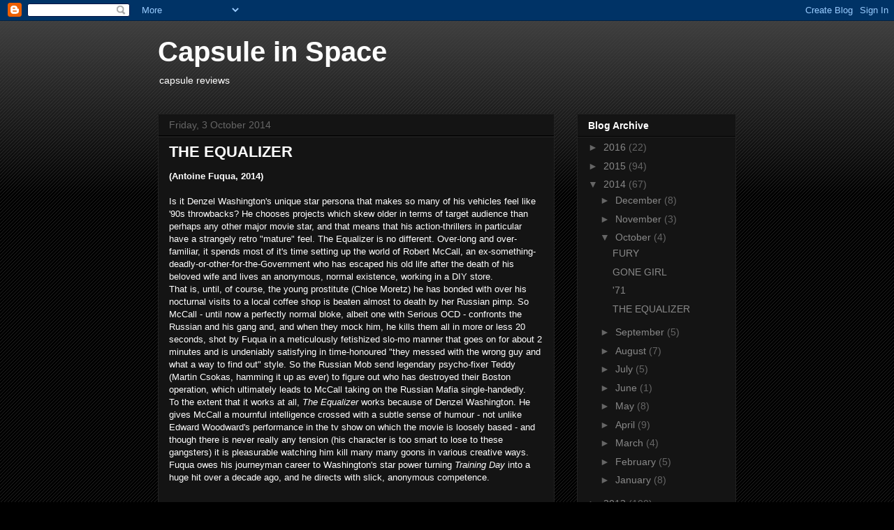

--- FILE ---
content_type: text/html; charset=UTF-8
request_url: https://capsuleinspace.blogspot.com/2014/10/the-equalizer.html
body_size: 32943
content:
<!DOCTYPE html>
<html class='v2' dir='ltr' lang='en-GB'>
<head>
<link href='https://www.blogger.com/static/v1/widgets/335934321-css_bundle_v2.css' rel='stylesheet' type='text/css'/>
<meta content='width=1100' name='viewport'/>
<meta content='text/html; charset=UTF-8' http-equiv='Content-Type'/>
<meta content='blogger' name='generator'/>
<link href='https://capsuleinspace.blogspot.com/favicon.ico' rel='icon' type='image/x-icon'/>
<link href='http://capsuleinspace.blogspot.com/2014/10/the-equalizer.html' rel='canonical'/>
<link rel="alternate" type="application/atom+xml" title="Capsule in Space - Atom" href="https://capsuleinspace.blogspot.com/feeds/posts/default" />
<link rel="alternate" type="application/rss+xml" title="Capsule in Space - RSS" href="https://capsuleinspace.blogspot.com/feeds/posts/default?alt=rss" />
<link rel="service.post" type="application/atom+xml" title="Capsule in Space - Atom" href="https://www.blogger.com/feeds/2578379445909868446/posts/default" />

<link rel="alternate" type="application/atom+xml" title="Capsule in Space - Atom" href="https://capsuleinspace.blogspot.com/feeds/6608472508371483304/comments/default" />
<!--Can't find substitution for tag [blog.ieCssRetrofitLinks]-->
<meta content='http://capsuleinspace.blogspot.com/2014/10/the-equalizer.html' property='og:url'/>
<meta content='THE EQUALIZER' property='og:title'/>
<meta content='(Antoine Fuqua, 2014)   Is it Denzel Washington&#39;s unique star persona that makes so many of his vehicles feel like &#39;90s throwbacks? He choos...' property='og:description'/>
<title>Capsule in Space: THE EQUALIZER</title>
<style id='page-skin-1' type='text/css'><!--
/*
-----------------------------------------------
Blogger Template Style
Name:     Awesome Inc.
Designer: Tina Chen
URL:      tinachen.org
----------------------------------------------- */
/* Content
----------------------------------------------- */
body {
font: normal normal 13px Arial, Tahoma, Helvetica, FreeSans, sans-serif;
color: #ffffff;
background: #000000 url(//www.blogblog.com/1kt/awesomeinc/body_background_dark.png) repeat scroll top left;
}
html body .content-outer {
min-width: 0;
max-width: 100%;
width: 100%;
}
a:link {
text-decoration: none;
color: #888888;
}
a:visited {
text-decoration: none;
color: #444444;
}
a:hover {
text-decoration: underline;
color: #cccccc;
}
.body-fauxcolumn-outer .cap-top {
position: absolute;
z-index: 1;
height: 276px;
width: 100%;
background: transparent url(//www.blogblog.com/1kt/awesomeinc/body_gradient_dark.png) repeat-x scroll top left;
_background-image: none;
}
/* Columns
----------------------------------------------- */
.content-inner {
padding: 0;
}
.header-inner .section {
margin: 0 16px;
}
.tabs-inner .section {
margin: 0 16px;
}
.main-inner {
padding-top: 30px;
}
.main-inner .column-center-inner,
.main-inner .column-left-inner,
.main-inner .column-right-inner {
padding: 0 5px;
}
*+html body .main-inner .column-center-inner {
margin-top: -30px;
}
#layout .main-inner .column-center-inner {
margin-top: 0;
}
/* Header
----------------------------------------------- */
.header-outer {
margin: 0 0 0 0;
background: transparent none repeat scroll 0 0;
}
.Header h1 {
font: normal bold 40px Arial, Tahoma, Helvetica, FreeSans, sans-serif;
color: #ffffff;
text-shadow: 0 0 -1px #000000;
}
.Header h1 a {
color: #ffffff;
}
.Header .description {
font: normal normal 14px Arial, Tahoma, Helvetica, FreeSans, sans-serif;
color: #ffffff;
}
.header-inner .Header .titlewrapper,
.header-inner .Header .descriptionwrapper {
padding-left: 0;
padding-right: 0;
margin-bottom: 0;
}
.header-inner .Header .titlewrapper {
padding-top: 22px;
}
/* Tabs
----------------------------------------------- */
.tabs-outer {
overflow: hidden;
position: relative;
background: #141414 none repeat scroll 0 0;
}
#layout .tabs-outer {
overflow: visible;
}
.tabs-cap-top, .tabs-cap-bottom {
position: absolute;
width: 100%;
border-top: 1px solid #222222;
}
.tabs-cap-bottom {
bottom: 0;
}
.tabs-inner .widget li a {
display: inline-block;
margin: 0;
padding: .6em 1.5em;
font: normal bold 14px Arial, Tahoma, Helvetica, FreeSans, sans-serif;
color: #ffffff;
border-top: 1px solid #222222;
border-bottom: 1px solid #222222;
border-left: 1px solid #222222;
height: 16px;
line-height: 16px;
}
.tabs-inner .widget li:last-child a {
border-right: 1px solid #222222;
}
.tabs-inner .widget li.selected a, .tabs-inner .widget li a:hover {
background: #444444 none repeat-x scroll 0 -100px;
color: #ffffff;
}
/* Headings
----------------------------------------------- */
h2 {
font: normal bold 14px Arial, Tahoma, Helvetica, FreeSans, sans-serif;
color: #ffffff;
}
/* Widgets
----------------------------------------------- */
.main-inner .section {
margin: 0 27px;
padding: 0;
}
.main-inner .column-left-outer,
.main-inner .column-right-outer {
margin-top: 0;
}
#layout .main-inner .column-left-outer,
#layout .main-inner .column-right-outer {
margin-top: 0;
}
.main-inner .column-left-inner,
.main-inner .column-right-inner {
background: transparent none repeat 0 0;
-moz-box-shadow: 0 0 0 rgba(0, 0, 0, .2);
-webkit-box-shadow: 0 0 0 rgba(0, 0, 0, .2);
-goog-ms-box-shadow: 0 0 0 rgba(0, 0, 0, .2);
box-shadow: 0 0 0 rgba(0, 0, 0, .2);
-moz-border-radius: 0;
-webkit-border-radius: 0;
-goog-ms-border-radius: 0;
border-radius: 0;
}
#layout .main-inner .column-left-inner,
#layout .main-inner .column-right-inner {
margin-top: 0;
}
.sidebar .widget {
font: normal normal 14px Arial, Tahoma, Helvetica, FreeSans, sans-serif;
color: #ffffff;
}
.sidebar .widget a:link {
color: #888888;
}
.sidebar .widget a:visited {
color: #444444;
}
.sidebar .widget a:hover {
color: #cccccc;
}
.sidebar .widget h2 {
text-shadow: 0 0 -1px #000000;
}
.main-inner .widget {
background-color: #141414;
border: 1px solid #222222;
padding: 0 15px 15px;
margin: 20px -16px;
-moz-box-shadow: 0 0 0 rgba(0, 0, 0, .2);
-webkit-box-shadow: 0 0 0 rgba(0, 0, 0, .2);
-goog-ms-box-shadow: 0 0 0 rgba(0, 0, 0, .2);
box-shadow: 0 0 0 rgba(0, 0, 0, .2);
-moz-border-radius: 0;
-webkit-border-radius: 0;
-goog-ms-border-radius: 0;
border-radius: 0;
}
.main-inner .widget h2 {
margin: 0 -15px;
padding: .6em 15px .5em;
border-bottom: 1px solid #000000;
}
.footer-inner .widget h2 {
padding: 0 0 .4em;
border-bottom: 1px solid #000000;
}
.main-inner .widget h2 + div, .footer-inner .widget h2 + div {
border-top: 1px solid #222222;
padding-top: 8px;
}
.main-inner .widget .widget-content {
margin: 0 -15px;
padding: 7px 15px 0;
}
.main-inner .widget ul, .main-inner .widget #ArchiveList ul.flat {
margin: -8px -15px 0;
padding: 0;
list-style: none;
}
.main-inner .widget #ArchiveList {
margin: -8px 0 0;
}
.main-inner .widget ul li, .main-inner .widget #ArchiveList ul.flat li {
padding: .5em 15px;
text-indent: 0;
color: #666666;
border-top: 1px solid #222222;
border-bottom: 1px solid #000000;
}
.main-inner .widget #ArchiveList ul li {
padding-top: .25em;
padding-bottom: .25em;
}
.main-inner .widget ul li:first-child, .main-inner .widget #ArchiveList ul.flat li:first-child {
border-top: none;
}
.main-inner .widget ul li:last-child, .main-inner .widget #ArchiveList ul.flat li:last-child {
border-bottom: none;
}
.post-body {
position: relative;
}
.main-inner .widget .post-body ul {
padding: 0 2.5em;
margin: .5em 0;
list-style: disc;
}
.main-inner .widget .post-body ul li {
padding: 0.25em 0;
margin-bottom: .25em;
color: #ffffff;
border: none;
}
.footer-inner .widget ul {
padding: 0;
list-style: none;
}
.widget .zippy {
color: #666666;
}
/* Posts
----------------------------------------------- */
body .main-inner .Blog {
padding: 0;
margin-bottom: 1em;
background-color: transparent;
border: none;
-moz-box-shadow: 0 0 0 rgba(0, 0, 0, 0);
-webkit-box-shadow: 0 0 0 rgba(0, 0, 0, 0);
-goog-ms-box-shadow: 0 0 0 rgba(0, 0, 0, 0);
box-shadow: 0 0 0 rgba(0, 0, 0, 0);
}
.main-inner .section:last-child .Blog:last-child {
padding: 0;
margin-bottom: 1em;
}
.main-inner .widget h2.date-header {
margin: 0 -15px 1px;
padding: 0 0 0 0;
font: normal normal 14px Arial, Tahoma, Helvetica, FreeSans, sans-serif;
color: #666666;
background: transparent none no-repeat scroll top left;
border-top: 0 solid #222222;
border-bottom: 1px solid #000000;
-moz-border-radius-topleft: 0;
-moz-border-radius-topright: 0;
-webkit-border-top-left-radius: 0;
-webkit-border-top-right-radius: 0;
border-top-left-radius: 0;
border-top-right-radius: 0;
position: static;
bottom: 100%;
right: 15px;
text-shadow: 0 0 -1px #000000;
}
.main-inner .widget h2.date-header span {
font: normal normal 14px Arial, Tahoma, Helvetica, FreeSans, sans-serif;
display: block;
padding: .5em 15px;
border-left: 0 solid #222222;
border-right: 0 solid #222222;
}
.date-outer {
position: relative;
margin: 30px 0 20px;
padding: 0 15px;
background-color: #141414;
border: 1px solid #222222;
-moz-box-shadow: 0 0 0 rgba(0, 0, 0, .2);
-webkit-box-shadow: 0 0 0 rgba(0, 0, 0, .2);
-goog-ms-box-shadow: 0 0 0 rgba(0, 0, 0, .2);
box-shadow: 0 0 0 rgba(0, 0, 0, .2);
-moz-border-radius: 0;
-webkit-border-radius: 0;
-goog-ms-border-radius: 0;
border-radius: 0;
}
.date-outer:first-child {
margin-top: 0;
}
.date-outer:last-child {
margin-bottom: 20px;
-moz-border-radius-bottomleft: 0;
-moz-border-radius-bottomright: 0;
-webkit-border-bottom-left-radius: 0;
-webkit-border-bottom-right-radius: 0;
-goog-ms-border-bottom-left-radius: 0;
-goog-ms-border-bottom-right-radius: 0;
border-bottom-left-radius: 0;
border-bottom-right-radius: 0;
}
.date-posts {
margin: 0 -15px;
padding: 0 15px;
clear: both;
}
.post-outer, .inline-ad {
border-top: 1px solid #222222;
margin: 0 -15px;
padding: 15px 15px;
}
.post-outer {
padding-bottom: 10px;
}
.post-outer:first-child {
padding-top: 0;
border-top: none;
}
.post-outer:last-child, .inline-ad:last-child {
border-bottom: none;
}
.post-body {
position: relative;
}
.post-body img {
padding: 8px;
background: #222222;
border: 1px solid transparent;
-moz-box-shadow: 0 0 0 rgba(0, 0, 0, .2);
-webkit-box-shadow: 0 0 0 rgba(0, 0, 0, .2);
box-shadow: 0 0 0 rgba(0, 0, 0, .2);
-moz-border-radius: 0;
-webkit-border-radius: 0;
border-radius: 0;
}
h3.post-title, h4 {
font: normal bold 22px Arial, Tahoma, Helvetica, FreeSans, sans-serif;
color: #ffffff;
}
h3.post-title a {
font: normal bold 22px Arial, Tahoma, Helvetica, FreeSans, sans-serif;
color: #ffffff;
}
h3.post-title a:hover {
color: #cccccc;
text-decoration: underline;
}
.post-header {
margin: 0 0 1em;
}
.post-body {
line-height: 1.4;
}
.post-outer h2 {
color: #ffffff;
}
.post-footer {
margin: 1.5em 0 0;
}
#blog-pager {
padding: 15px;
font-size: 120%;
background-color: #141414;
border: 1px solid #222222;
-moz-box-shadow: 0 0 0 rgba(0, 0, 0, .2);
-webkit-box-shadow: 0 0 0 rgba(0, 0, 0, .2);
-goog-ms-box-shadow: 0 0 0 rgba(0, 0, 0, .2);
box-shadow: 0 0 0 rgba(0, 0, 0, .2);
-moz-border-radius: 0;
-webkit-border-radius: 0;
-goog-ms-border-radius: 0;
border-radius: 0;
-moz-border-radius-topleft: 0;
-moz-border-radius-topright: 0;
-webkit-border-top-left-radius: 0;
-webkit-border-top-right-radius: 0;
-goog-ms-border-top-left-radius: 0;
-goog-ms-border-top-right-radius: 0;
border-top-left-radius: 0;
border-top-right-radius-topright: 0;
margin-top: 1em;
}
.blog-feeds, .post-feeds {
margin: 1em 0;
text-align: center;
color: #ffffff;
}
.blog-feeds a, .post-feeds a {
color: #888888;
}
.blog-feeds a:visited, .post-feeds a:visited {
color: #444444;
}
.blog-feeds a:hover, .post-feeds a:hover {
color: #cccccc;
}
.post-outer .comments {
margin-top: 2em;
}
/* Comments
----------------------------------------------- */
.comments .comments-content .icon.blog-author {
background-repeat: no-repeat;
background-image: url([data-uri]);
}
.comments .comments-content .loadmore a {
border-top: 1px solid #222222;
border-bottom: 1px solid #222222;
}
.comments .continue {
border-top: 2px solid #222222;
}
/* Footer
----------------------------------------------- */
.footer-outer {
margin: -0 0 -1px;
padding: 0 0 0;
color: #ffffff;
overflow: hidden;
}
.footer-fauxborder-left {
border-top: 1px solid #222222;
background: #141414 none repeat scroll 0 0;
-moz-box-shadow: 0 0 0 rgba(0, 0, 0, .2);
-webkit-box-shadow: 0 0 0 rgba(0, 0, 0, .2);
-goog-ms-box-shadow: 0 0 0 rgba(0, 0, 0, .2);
box-shadow: 0 0 0 rgba(0, 0, 0, .2);
margin: 0 -0;
}
/* Mobile
----------------------------------------------- */
body.mobile {
background-size: auto;
}
.mobile .body-fauxcolumn-outer {
background: transparent none repeat scroll top left;
}
*+html body.mobile .main-inner .column-center-inner {
margin-top: 0;
}
.mobile .main-inner .widget {
padding: 0 0 15px;
}
.mobile .main-inner .widget h2 + div,
.mobile .footer-inner .widget h2 + div {
border-top: none;
padding-top: 0;
}
.mobile .footer-inner .widget h2 {
padding: 0.5em 0;
border-bottom: none;
}
.mobile .main-inner .widget .widget-content {
margin: 0;
padding: 7px 0 0;
}
.mobile .main-inner .widget ul,
.mobile .main-inner .widget #ArchiveList ul.flat {
margin: 0 -15px 0;
}
.mobile .main-inner .widget h2.date-header {
right: 0;
}
.mobile .date-header span {
padding: 0.4em 0;
}
.mobile .date-outer:first-child {
margin-bottom: 0;
border: 1px solid #222222;
-moz-border-radius-topleft: 0;
-moz-border-radius-topright: 0;
-webkit-border-top-left-radius: 0;
-webkit-border-top-right-radius: 0;
-goog-ms-border-top-left-radius: 0;
-goog-ms-border-top-right-radius: 0;
border-top-left-radius: 0;
border-top-right-radius: 0;
}
.mobile .date-outer {
border-color: #222222;
border-width: 0 1px 1px;
}
.mobile .date-outer:last-child {
margin-bottom: 0;
}
.mobile .main-inner {
padding: 0;
}
.mobile .header-inner .section {
margin: 0;
}
.mobile .post-outer, .mobile .inline-ad {
padding: 5px 0;
}
.mobile .tabs-inner .section {
margin: 0 10px;
}
.mobile .main-inner .widget h2 {
margin: 0;
padding: 0;
}
.mobile .main-inner .widget h2.date-header span {
padding: 0;
}
.mobile .main-inner .widget .widget-content {
margin: 0;
padding: 7px 0 0;
}
.mobile #blog-pager {
border: 1px solid transparent;
background: #141414 none repeat scroll 0 0;
}
.mobile .main-inner .column-left-inner,
.mobile .main-inner .column-right-inner {
background: transparent none repeat 0 0;
-moz-box-shadow: none;
-webkit-box-shadow: none;
-goog-ms-box-shadow: none;
box-shadow: none;
}
.mobile .date-posts {
margin: 0;
padding: 0;
}
.mobile .footer-fauxborder-left {
margin: 0;
border-top: inherit;
}
.mobile .main-inner .section:last-child .Blog:last-child {
margin-bottom: 0;
}
.mobile-index-contents {
color: #ffffff;
}
.mobile .mobile-link-button {
background: #888888 none repeat scroll 0 0;
}
.mobile-link-button a:link, .mobile-link-button a:visited {
color: #ffffff;
}
.mobile .tabs-inner .PageList .widget-content {
background: transparent;
border-top: 1px solid;
border-color: #222222;
color: #ffffff;
}
.mobile .tabs-inner .PageList .widget-content .pagelist-arrow {
border-left: 1px solid #222222;
}

--></style>
<style id='template-skin-1' type='text/css'><!--
body {
min-width: 860px;
}
.content-outer, .content-fauxcolumn-outer, .region-inner {
min-width: 860px;
max-width: 860px;
_width: 860px;
}
.main-inner .columns {
padding-left: 0px;
padding-right: 260px;
}
.main-inner .fauxcolumn-center-outer {
left: 0px;
right: 260px;
/* IE6 does not respect left and right together */
_width: expression(this.parentNode.offsetWidth -
parseInt("0px") -
parseInt("260px") + 'px');
}
.main-inner .fauxcolumn-left-outer {
width: 0px;
}
.main-inner .fauxcolumn-right-outer {
width: 260px;
}
.main-inner .column-left-outer {
width: 0px;
right: 100%;
margin-left: -0px;
}
.main-inner .column-right-outer {
width: 260px;
margin-right: -260px;
}
#layout {
min-width: 0;
}
#layout .content-outer {
min-width: 0;
width: 800px;
}
#layout .region-inner {
min-width: 0;
width: auto;
}
body#layout div.add_widget {
padding: 8px;
}
body#layout div.add_widget a {
margin-left: 32px;
}
--></style>
<link href='https://www.blogger.com/dyn-css/authorization.css?targetBlogID=2578379445909868446&amp;zx=09576615-33b5-4da7-80b8-5574952675c0' media='none' onload='if(media!=&#39;all&#39;)media=&#39;all&#39;' rel='stylesheet'/><noscript><link href='https://www.blogger.com/dyn-css/authorization.css?targetBlogID=2578379445909868446&amp;zx=09576615-33b5-4da7-80b8-5574952675c0' rel='stylesheet'/></noscript>
<meta name='google-adsense-platform-account' content='ca-host-pub-1556223355139109'/>
<meta name='google-adsense-platform-domain' content='blogspot.com'/>

</head>
<body class='loading variant-dark'>
<div class='navbar section' id='navbar' name='Navbar'><div class='widget Navbar' data-version='1' id='Navbar1'><script type="text/javascript">
    function setAttributeOnload(object, attribute, val) {
      if(window.addEventListener) {
        window.addEventListener('load',
          function(){ object[attribute] = val; }, false);
      } else {
        window.attachEvent('onload', function(){ object[attribute] = val; });
      }
    }
  </script>
<div id="navbar-iframe-container"></div>
<script type="text/javascript" src="https://apis.google.com/js/platform.js"></script>
<script type="text/javascript">
      gapi.load("gapi.iframes:gapi.iframes.style.bubble", function() {
        if (gapi.iframes && gapi.iframes.getContext) {
          gapi.iframes.getContext().openChild({
              url: 'https://www.blogger.com/navbar/2578379445909868446?po\x3d6608472508371483304\x26origin\x3dhttps://capsuleinspace.blogspot.com',
              where: document.getElementById("navbar-iframe-container"),
              id: "navbar-iframe"
          });
        }
      });
    </script><script type="text/javascript">
(function() {
var script = document.createElement('script');
script.type = 'text/javascript';
script.src = '//pagead2.googlesyndication.com/pagead/js/google_top_exp.js';
var head = document.getElementsByTagName('head')[0];
if (head) {
head.appendChild(script);
}})();
</script>
</div></div>
<div class='body-fauxcolumns'>
<div class='fauxcolumn-outer body-fauxcolumn-outer'>
<div class='cap-top'>
<div class='cap-left'></div>
<div class='cap-right'></div>
</div>
<div class='fauxborder-left'>
<div class='fauxborder-right'></div>
<div class='fauxcolumn-inner'>
</div>
</div>
<div class='cap-bottom'>
<div class='cap-left'></div>
<div class='cap-right'></div>
</div>
</div>
</div>
<div class='content'>
<div class='content-fauxcolumns'>
<div class='fauxcolumn-outer content-fauxcolumn-outer'>
<div class='cap-top'>
<div class='cap-left'></div>
<div class='cap-right'></div>
</div>
<div class='fauxborder-left'>
<div class='fauxborder-right'></div>
<div class='fauxcolumn-inner'>
</div>
</div>
<div class='cap-bottom'>
<div class='cap-left'></div>
<div class='cap-right'></div>
</div>
</div>
</div>
<div class='content-outer'>
<div class='content-cap-top cap-top'>
<div class='cap-left'></div>
<div class='cap-right'></div>
</div>
<div class='fauxborder-left content-fauxborder-left'>
<div class='fauxborder-right content-fauxborder-right'></div>
<div class='content-inner'>
<header>
<div class='header-outer'>
<div class='header-cap-top cap-top'>
<div class='cap-left'></div>
<div class='cap-right'></div>
</div>
<div class='fauxborder-left header-fauxborder-left'>
<div class='fauxborder-right header-fauxborder-right'></div>
<div class='region-inner header-inner'>
<div class='header section' id='header' name='Header'><div class='widget Header' data-version='1' id='Header1'>
<div id='header-inner'>
<div class='titlewrapper'>
<h1 class='title'>
<a href='https://capsuleinspace.blogspot.com/'>
Capsule in Space
</a>
</h1>
</div>
<div class='descriptionwrapper'>
<p class='description'><span>capsule reviews</span></p>
</div>
</div>
</div></div>
</div>
</div>
<div class='header-cap-bottom cap-bottom'>
<div class='cap-left'></div>
<div class='cap-right'></div>
</div>
</div>
</header>
<div class='tabs-outer'>
<div class='tabs-cap-top cap-top'>
<div class='cap-left'></div>
<div class='cap-right'></div>
</div>
<div class='fauxborder-left tabs-fauxborder-left'>
<div class='fauxborder-right tabs-fauxborder-right'></div>
<div class='region-inner tabs-inner'>
<div class='tabs no-items section' id='crosscol' name='Cross-column'></div>
<div class='tabs no-items section' id='crosscol-overflow' name='Cross-Column 2'></div>
</div>
</div>
<div class='tabs-cap-bottom cap-bottom'>
<div class='cap-left'></div>
<div class='cap-right'></div>
</div>
</div>
<div class='main-outer'>
<div class='main-cap-top cap-top'>
<div class='cap-left'></div>
<div class='cap-right'></div>
</div>
<div class='fauxborder-left main-fauxborder-left'>
<div class='fauxborder-right main-fauxborder-right'></div>
<div class='region-inner main-inner'>
<div class='columns fauxcolumns'>
<div class='fauxcolumn-outer fauxcolumn-center-outer'>
<div class='cap-top'>
<div class='cap-left'></div>
<div class='cap-right'></div>
</div>
<div class='fauxborder-left'>
<div class='fauxborder-right'></div>
<div class='fauxcolumn-inner'>
</div>
</div>
<div class='cap-bottom'>
<div class='cap-left'></div>
<div class='cap-right'></div>
</div>
</div>
<div class='fauxcolumn-outer fauxcolumn-left-outer'>
<div class='cap-top'>
<div class='cap-left'></div>
<div class='cap-right'></div>
</div>
<div class='fauxborder-left'>
<div class='fauxborder-right'></div>
<div class='fauxcolumn-inner'>
</div>
</div>
<div class='cap-bottom'>
<div class='cap-left'></div>
<div class='cap-right'></div>
</div>
</div>
<div class='fauxcolumn-outer fauxcolumn-right-outer'>
<div class='cap-top'>
<div class='cap-left'></div>
<div class='cap-right'></div>
</div>
<div class='fauxborder-left'>
<div class='fauxborder-right'></div>
<div class='fauxcolumn-inner'>
</div>
</div>
<div class='cap-bottom'>
<div class='cap-left'></div>
<div class='cap-right'></div>
</div>
</div>
<!-- corrects IE6 width calculation -->
<div class='columns-inner'>
<div class='column-center-outer'>
<div class='column-center-inner'>
<div class='main section' id='main' name='Main'><div class='widget Blog' data-version='1' id='Blog1'>
<div class='blog-posts hfeed'>

          <div class="date-outer">
        
<h2 class='date-header'><span>Friday, 3 October 2014</span></h2>

          <div class="date-posts">
        
<div class='post-outer'>
<div class='post hentry uncustomized-post-template' itemprop='blogPost' itemscope='itemscope' itemtype='http://schema.org/BlogPosting'>
<meta content='2578379445909868446' itemprop='blogId'/>
<meta content='6608472508371483304' itemprop='postId'/>
<a name='6608472508371483304'></a>
<h3 class='post-title entry-title' itemprop='name'>
THE EQUALIZER
</h3>
<div class='post-header'>
<div class='post-header-line-1'></div>
</div>
<div class='post-body entry-content' id='post-body-6608472508371483304' itemprop='description articleBody'>
<b>(Antoine Fuqua, 2014)</b><br />
<br />
Is it Denzel Washington's unique star persona that makes so many of his vehicles feel like '90s throwbacks? He chooses projects which skew older in terms of target audience than perhaps any other major movie star, and that means that his action-thrillers in particular have a strangely retro "mature" feel. The Equalizer is no different. Over-long and over-familiar, it spends most of it's time setting up the world of Robert McCall, an ex-something-deadly-or-other-for-the-Government who has escaped his old life after the death of his beloved wife and lives an anonymous, normal existence, working in a DIY store.<br />
That is, until, of course, the young prostitute (Chloe Moretz) he has bonded with over his nocturnal visits to a local coffee shop is beaten almost to death by her Russian pimp. So McCall - until now a perfectly normal bloke, albeit one with Serious OCD - confronts the Russian and his gang and, and when they mock him, he kills them all in more or less 20 seconds, shot by Fuqua in a meticulously fetishized slo-mo manner that goes on for about 2 minutes and is undeniably satisfying in time-honoured "they messed with the wrong guy and what a way to find out" style. So the Russian Mob send legendary psycho-fixer Teddy (Martin Csokas, hamming it up as ever) to figure out who has destroyed their Boston operation, which ultimately leads to McCall taking on the Russian Mafia single-handedly.<br />
To the extent that it works at all, <i>The Equalizer</i> works because of Denzel Washington. He gives McCall a mournful intelligence crossed with a subtle sense of humour - not unlike Edward Woodward's performance in the tv show on which the movie is loosely based - and though there is never really any tension (his character is too smart to lose to these gangsters) it is pleasurable watching him kill many many goons in various creative ways.<br />
Fuqua owes his journeyman career to Washington's star power turning <i>Training Day</i> into a huge hit over a decade ago, and he directs with slick, anonymous competence.
<div style='clear: both;'></div>
</div>
<div class='post-footer'>
<div class='post-footer-line post-footer-line-1'>
<span class='post-author vcard'>
Posted by
<span class='fn' itemprop='author' itemscope='itemscope' itemtype='http://schema.org/Person'>
<meta content='https://www.blogger.com/profile/01289610966074361701' itemprop='url'/>
<a class='g-profile' href='https://www.blogger.com/profile/01289610966074361701' rel='author' title='author profile'>
<span itemprop='name'>David N</span>
</a>
</span>
</span>
<span class='post-timestamp'>
at
<meta content='http://capsuleinspace.blogspot.com/2014/10/the-equalizer.html' itemprop='url'/>
<a class='timestamp-link' href='https://capsuleinspace.blogspot.com/2014/10/the-equalizer.html' rel='bookmark' title='permanent link'><abbr class='published' itemprop='datePublished' title='2014-10-03T16:30:00-07:00'>16:30</abbr></a>
</span>
<span class='post-comment-link'>
</span>
<span class='post-icons'>
<span class='item-control blog-admin pid-1202923326'>
<a href='https://www.blogger.com/post-edit.g?blogID=2578379445909868446&postID=6608472508371483304&from=pencil' title='Edit Post'>
<img alt='' class='icon-action' height='18' src='https://resources.blogblog.com/img/icon18_edit_allbkg.gif' width='18'/>
</a>
</span>
</span>
<div class='post-share-buttons goog-inline-block'>
<a class='goog-inline-block share-button sb-email' href='https://www.blogger.com/share-post.g?blogID=2578379445909868446&postID=6608472508371483304&target=email' target='_blank' title='Email This'><span class='share-button-link-text'>Email This</span></a><a class='goog-inline-block share-button sb-blog' href='https://www.blogger.com/share-post.g?blogID=2578379445909868446&postID=6608472508371483304&target=blog' onclick='window.open(this.href, "_blank", "height=270,width=475"); return false;' target='_blank' title='BlogThis!'><span class='share-button-link-text'>BlogThis!</span></a><a class='goog-inline-block share-button sb-twitter' href='https://www.blogger.com/share-post.g?blogID=2578379445909868446&postID=6608472508371483304&target=twitter' target='_blank' title='Share to X'><span class='share-button-link-text'>Share to X</span></a><a class='goog-inline-block share-button sb-facebook' href='https://www.blogger.com/share-post.g?blogID=2578379445909868446&postID=6608472508371483304&target=facebook' onclick='window.open(this.href, "_blank", "height=430,width=640"); return false;' target='_blank' title='Share to Facebook'><span class='share-button-link-text'>Share to Facebook</span></a><a class='goog-inline-block share-button sb-pinterest' href='https://www.blogger.com/share-post.g?blogID=2578379445909868446&postID=6608472508371483304&target=pinterest' target='_blank' title='Share to Pinterest'><span class='share-button-link-text'>Share to Pinterest</span></a>
</div>
</div>
<div class='post-footer-line post-footer-line-2'>
<span class='post-labels'>
Labels:
<a href='https://capsuleinspace.blogspot.com/search/label/2010s%20cinema' rel='tag'>2010s cinema</a>,
<a href='https://capsuleinspace.blogspot.com/search/label/Action' rel='tag'>Action</a>,
<a href='https://capsuleinspace.blogspot.com/search/label/Antoine%20Fuqua' rel='tag'>Antoine Fuqua</a>,
<a href='https://capsuleinspace.blogspot.com/search/label/Chloe%20Moretz' rel='tag'>Chloe Moretz</a>,
<a href='https://capsuleinspace.blogspot.com/search/label/Denzel%20Washington' rel='tag'>Denzel Washington</a>,
<a href='https://capsuleinspace.blogspot.com/search/label/Drama' rel='tag'>Drama</a>,
<a href='https://capsuleinspace.blogspot.com/search/label/Martin%20Csokas' rel='tag'>Martin Csokas</a>,
<a href='https://capsuleinspace.blogspot.com/search/label/Thriller' rel='tag'>Thriller</a>
</span>
</div>
<div class='post-footer-line post-footer-line-3'>
<span class='post-location'>
</span>
</div>
</div>
</div>
<div class='comments' id='comments'>
<a name='comments'></a>
<h4>No comments:</h4>
<div id='Blog1_comments-block-wrapper'>
<dl class='avatar-comment-indent' id='comments-block'>
</dl>
</div>
<p class='comment-footer'>
<div class='comment-form'>
<a name='comment-form'></a>
<h4 id='comment-post-message'>Post a Comment</h4>
<p>
</p>
<a href='https://www.blogger.com/comment/frame/2578379445909868446?po=6608472508371483304&hl=en-GB&saa=85391&origin=https://capsuleinspace.blogspot.com' id='comment-editor-src'></a>
<iframe allowtransparency='true' class='blogger-iframe-colorize blogger-comment-from-post' frameborder='0' height='410px' id='comment-editor' name='comment-editor' src='' width='100%'></iframe>
<script src='https://www.blogger.com/static/v1/jsbin/2830521187-comment_from_post_iframe.js' type='text/javascript'></script>
<script type='text/javascript'>
      BLOG_CMT_createIframe('https://www.blogger.com/rpc_relay.html');
    </script>
</div>
</p>
</div>
</div>

        </div></div>
      
</div>
<div class='blog-pager' id='blog-pager'>
<span id='blog-pager-newer-link'>
<a class='blog-pager-newer-link' href='https://capsuleinspace.blogspot.com/2014/10/71.html' id='Blog1_blog-pager-newer-link' title='Newer Post'>Newer Post</a>
</span>
<span id='blog-pager-older-link'>
<a class='blog-pager-older-link' href='https://capsuleinspace.blogspot.com/2014/09/a-walk-among-tombstones.html' id='Blog1_blog-pager-older-link' title='Older Post'>Older Post</a>
</span>
<a class='home-link' href='https://capsuleinspace.blogspot.com/'>Home</a>
</div>
<div class='clear'></div>
<div class='post-feeds'>
<div class='feed-links'>
Subscribe to:
<a class='feed-link' href='https://capsuleinspace.blogspot.com/feeds/6608472508371483304/comments/default' target='_blank' type='application/atom+xml'>Post Comments (Atom)</a>
</div>
</div>
</div></div>
</div>
</div>
<div class='column-left-outer'>
<div class='column-left-inner'>
<aside>
</aside>
</div>
</div>
<div class='column-right-outer'>
<div class='column-right-inner'>
<aside>
<div class='sidebar section' id='sidebar-right-1'><div class='widget BlogArchive' data-version='1' id='BlogArchive1'>
<h2>Blog Archive</h2>
<div class='widget-content'>
<div id='ArchiveList'>
<div id='BlogArchive1_ArchiveList'>
<ul class='hierarchy'>
<li class='archivedate collapsed'>
<a class='toggle' href='javascript:void(0)'>
<span class='zippy'>

        &#9658;&#160;
      
</span>
</a>
<a class='post-count-link' href='https://capsuleinspace.blogspot.com/2016/'>
2016
</a>
<span class='post-count' dir='ltr'>(22)</span>
<ul class='hierarchy'>
<li class='archivedate collapsed'>
<a class='toggle' href='javascript:void(0)'>
<span class='zippy'>

        &#9658;&#160;
      
</span>
</a>
<a class='post-count-link' href='https://capsuleinspace.blogspot.com/2016/07/'>
July
</a>
<span class='post-count' dir='ltr'>(1)</span>
</li>
</ul>
<ul class='hierarchy'>
<li class='archivedate collapsed'>
<a class='toggle' href='javascript:void(0)'>
<span class='zippy'>

        &#9658;&#160;
      
</span>
</a>
<a class='post-count-link' href='https://capsuleinspace.blogspot.com/2016/05/'>
May
</a>
<span class='post-count' dir='ltr'>(3)</span>
</li>
</ul>
<ul class='hierarchy'>
<li class='archivedate collapsed'>
<a class='toggle' href='javascript:void(0)'>
<span class='zippy'>

        &#9658;&#160;
      
</span>
</a>
<a class='post-count-link' href='https://capsuleinspace.blogspot.com/2016/04/'>
April
</a>
<span class='post-count' dir='ltr'>(3)</span>
</li>
</ul>
<ul class='hierarchy'>
<li class='archivedate collapsed'>
<a class='toggle' href='javascript:void(0)'>
<span class='zippy'>

        &#9658;&#160;
      
</span>
</a>
<a class='post-count-link' href='https://capsuleinspace.blogspot.com/2016/03/'>
March
</a>
<span class='post-count' dir='ltr'>(2)</span>
</li>
</ul>
<ul class='hierarchy'>
<li class='archivedate collapsed'>
<a class='toggle' href='javascript:void(0)'>
<span class='zippy'>

        &#9658;&#160;
      
</span>
</a>
<a class='post-count-link' href='https://capsuleinspace.blogspot.com/2016/02/'>
February
</a>
<span class='post-count' dir='ltr'>(7)</span>
</li>
</ul>
<ul class='hierarchy'>
<li class='archivedate collapsed'>
<a class='toggle' href='javascript:void(0)'>
<span class='zippy'>

        &#9658;&#160;
      
</span>
</a>
<a class='post-count-link' href='https://capsuleinspace.blogspot.com/2016/01/'>
January
</a>
<span class='post-count' dir='ltr'>(6)</span>
</li>
</ul>
</li>
</ul>
<ul class='hierarchy'>
<li class='archivedate collapsed'>
<a class='toggle' href='javascript:void(0)'>
<span class='zippy'>

        &#9658;&#160;
      
</span>
</a>
<a class='post-count-link' href='https://capsuleinspace.blogspot.com/2015/'>
2015
</a>
<span class='post-count' dir='ltr'>(94)</span>
<ul class='hierarchy'>
<li class='archivedate collapsed'>
<a class='toggle' href='javascript:void(0)'>
<span class='zippy'>

        &#9658;&#160;
      
</span>
</a>
<a class='post-count-link' href='https://capsuleinspace.blogspot.com/2015/12/'>
December
</a>
<span class='post-count' dir='ltr'>(13)</span>
</li>
</ul>
<ul class='hierarchy'>
<li class='archivedate collapsed'>
<a class='toggle' href='javascript:void(0)'>
<span class='zippy'>

        &#9658;&#160;
      
</span>
</a>
<a class='post-count-link' href='https://capsuleinspace.blogspot.com/2015/11/'>
November
</a>
<span class='post-count' dir='ltr'>(6)</span>
</li>
</ul>
<ul class='hierarchy'>
<li class='archivedate collapsed'>
<a class='toggle' href='javascript:void(0)'>
<span class='zippy'>

        &#9658;&#160;
      
</span>
</a>
<a class='post-count-link' href='https://capsuleinspace.blogspot.com/2015/10/'>
October
</a>
<span class='post-count' dir='ltr'>(8)</span>
</li>
</ul>
<ul class='hierarchy'>
<li class='archivedate collapsed'>
<a class='toggle' href='javascript:void(0)'>
<span class='zippy'>

        &#9658;&#160;
      
</span>
</a>
<a class='post-count-link' href='https://capsuleinspace.blogspot.com/2015/09/'>
September
</a>
<span class='post-count' dir='ltr'>(4)</span>
</li>
</ul>
<ul class='hierarchy'>
<li class='archivedate collapsed'>
<a class='toggle' href='javascript:void(0)'>
<span class='zippy'>

        &#9658;&#160;
      
</span>
</a>
<a class='post-count-link' href='https://capsuleinspace.blogspot.com/2015/08/'>
August
</a>
<span class='post-count' dir='ltr'>(14)</span>
</li>
</ul>
<ul class='hierarchy'>
<li class='archivedate collapsed'>
<a class='toggle' href='javascript:void(0)'>
<span class='zippy'>

        &#9658;&#160;
      
</span>
</a>
<a class='post-count-link' href='https://capsuleinspace.blogspot.com/2015/07/'>
July
</a>
<span class='post-count' dir='ltr'>(10)</span>
</li>
</ul>
<ul class='hierarchy'>
<li class='archivedate collapsed'>
<a class='toggle' href='javascript:void(0)'>
<span class='zippy'>

        &#9658;&#160;
      
</span>
</a>
<a class='post-count-link' href='https://capsuleinspace.blogspot.com/2015/06/'>
June
</a>
<span class='post-count' dir='ltr'>(6)</span>
</li>
</ul>
<ul class='hierarchy'>
<li class='archivedate collapsed'>
<a class='toggle' href='javascript:void(0)'>
<span class='zippy'>

        &#9658;&#160;
      
</span>
</a>
<a class='post-count-link' href='https://capsuleinspace.blogspot.com/2015/05/'>
May
</a>
<span class='post-count' dir='ltr'>(11)</span>
</li>
</ul>
<ul class='hierarchy'>
<li class='archivedate collapsed'>
<a class='toggle' href='javascript:void(0)'>
<span class='zippy'>

        &#9658;&#160;
      
</span>
</a>
<a class='post-count-link' href='https://capsuleinspace.blogspot.com/2015/04/'>
April
</a>
<span class='post-count' dir='ltr'>(5)</span>
</li>
</ul>
<ul class='hierarchy'>
<li class='archivedate collapsed'>
<a class='toggle' href='javascript:void(0)'>
<span class='zippy'>

        &#9658;&#160;
      
</span>
</a>
<a class='post-count-link' href='https://capsuleinspace.blogspot.com/2015/03/'>
March
</a>
<span class='post-count' dir='ltr'>(4)</span>
</li>
</ul>
<ul class='hierarchy'>
<li class='archivedate collapsed'>
<a class='toggle' href='javascript:void(0)'>
<span class='zippy'>

        &#9658;&#160;
      
</span>
</a>
<a class='post-count-link' href='https://capsuleinspace.blogspot.com/2015/02/'>
February
</a>
<span class='post-count' dir='ltr'>(7)</span>
</li>
</ul>
<ul class='hierarchy'>
<li class='archivedate collapsed'>
<a class='toggle' href='javascript:void(0)'>
<span class='zippy'>

        &#9658;&#160;
      
</span>
</a>
<a class='post-count-link' href='https://capsuleinspace.blogspot.com/2015/01/'>
January
</a>
<span class='post-count' dir='ltr'>(6)</span>
</li>
</ul>
</li>
</ul>
<ul class='hierarchy'>
<li class='archivedate expanded'>
<a class='toggle' href='javascript:void(0)'>
<span class='zippy toggle-open'>

        &#9660;&#160;
      
</span>
</a>
<a class='post-count-link' href='https://capsuleinspace.blogspot.com/2014/'>
2014
</a>
<span class='post-count' dir='ltr'>(67)</span>
<ul class='hierarchy'>
<li class='archivedate collapsed'>
<a class='toggle' href='javascript:void(0)'>
<span class='zippy'>

        &#9658;&#160;
      
</span>
</a>
<a class='post-count-link' href='https://capsuleinspace.blogspot.com/2014/12/'>
December
</a>
<span class='post-count' dir='ltr'>(8)</span>
</li>
</ul>
<ul class='hierarchy'>
<li class='archivedate collapsed'>
<a class='toggle' href='javascript:void(0)'>
<span class='zippy'>

        &#9658;&#160;
      
</span>
</a>
<a class='post-count-link' href='https://capsuleinspace.blogspot.com/2014/11/'>
November
</a>
<span class='post-count' dir='ltr'>(3)</span>
</li>
</ul>
<ul class='hierarchy'>
<li class='archivedate expanded'>
<a class='toggle' href='javascript:void(0)'>
<span class='zippy toggle-open'>

        &#9660;&#160;
      
</span>
</a>
<a class='post-count-link' href='https://capsuleinspace.blogspot.com/2014/10/'>
October
</a>
<span class='post-count' dir='ltr'>(4)</span>
<ul class='posts'>
<li><a href='https://capsuleinspace.blogspot.com/2014/10/fury.html'>FURY</a></li>
<li><a href='https://capsuleinspace.blogspot.com/2014/10/gone-girl.html'>GONE GIRL</a></li>
<li><a href='https://capsuleinspace.blogspot.com/2014/10/71.html'>&#39;71</a></li>
<li><a href='https://capsuleinspace.blogspot.com/2014/10/the-equalizer.html'>THE EQUALIZER</a></li>
</ul>
</li>
</ul>
<ul class='hierarchy'>
<li class='archivedate collapsed'>
<a class='toggle' href='javascript:void(0)'>
<span class='zippy'>

        &#9658;&#160;
      
</span>
</a>
<a class='post-count-link' href='https://capsuleinspace.blogspot.com/2014/09/'>
September
</a>
<span class='post-count' dir='ltr'>(5)</span>
</li>
</ul>
<ul class='hierarchy'>
<li class='archivedate collapsed'>
<a class='toggle' href='javascript:void(0)'>
<span class='zippy'>

        &#9658;&#160;
      
</span>
</a>
<a class='post-count-link' href='https://capsuleinspace.blogspot.com/2014/08/'>
August
</a>
<span class='post-count' dir='ltr'>(7)</span>
</li>
</ul>
<ul class='hierarchy'>
<li class='archivedate collapsed'>
<a class='toggle' href='javascript:void(0)'>
<span class='zippy'>

        &#9658;&#160;
      
</span>
</a>
<a class='post-count-link' href='https://capsuleinspace.blogspot.com/2014/07/'>
July
</a>
<span class='post-count' dir='ltr'>(5)</span>
</li>
</ul>
<ul class='hierarchy'>
<li class='archivedate collapsed'>
<a class='toggle' href='javascript:void(0)'>
<span class='zippy'>

        &#9658;&#160;
      
</span>
</a>
<a class='post-count-link' href='https://capsuleinspace.blogspot.com/2014/06/'>
June
</a>
<span class='post-count' dir='ltr'>(1)</span>
</li>
</ul>
<ul class='hierarchy'>
<li class='archivedate collapsed'>
<a class='toggle' href='javascript:void(0)'>
<span class='zippy'>

        &#9658;&#160;
      
</span>
</a>
<a class='post-count-link' href='https://capsuleinspace.blogspot.com/2014/05/'>
May
</a>
<span class='post-count' dir='ltr'>(8)</span>
</li>
</ul>
<ul class='hierarchy'>
<li class='archivedate collapsed'>
<a class='toggle' href='javascript:void(0)'>
<span class='zippy'>

        &#9658;&#160;
      
</span>
</a>
<a class='post-count-link' href='https://capsuleinspace.blogspot.com/2014/04/'>
April
</a>
<span class='post-count' dir='ltr'>(9)</span>
</li>
</ul>
<ul class='hierarchy'>
<li class='archivedate collapsed'>
<a class='toggle' href='javascript:void(0)'>
<span class='zippy'>

        &#9658;&#160;
      
</span>
</a>
<a class='post-count-link' href='https://capsuleinspace.blogspot.com/2014/03/'>
March
</a>
<span class='post-count' dir='ltr'>(4)</span>
</li>
</ul>
<ul class='hierarchy'>
<li class='archivedate collapsed'>
<a class='toggle' href='javascript:void(0)'>
<span class='zippy'>

        &#9658;&#160;
      
</span>
</a>
<a class='post-count-link' href='https://capsuleinspace.blogspot.com/2014/02/'>
February
</a>
<span class='post-count' dir='ltr'>(5)</span>
</li>
</ul>
<ul class='hierarchy'>
<li class='archivedate collapsed'>
<a class='toggle' href='javascript:void(0)'>
<span class='zippy'>

        &#9658;&#160;
      
</span>
</a>
<a class='post-count-link' href='https://capsuleinspace.blogspot.com/2014/01/'>
January
</a>
<span class='post-count' dir='ltr'>(8)</span>
</li>
</ul>
</li>
</ul>
<ul class='hierarchy'>
<li class='archivedate collapsed'>
<a class='toggle' href='javascript:void(0)'>
<span class='zippy'>

        &#9658;&#160;
      
</span>
</a>
<a class='post-count-link' href='https://capsuleinspace.blogspot.com/2013/'>
2013
</a>
<span class='post-count' dir='ltr'>(100)</span>
<ul class='hierarchy'>
<li class='archivedate collapsed'>
<a class='toggle' href='javascript:void(0)'>
<span class='zippy'>

        &#9658;&#160;
      
</span>
</a>
<a class='post-count-link' href='https://capsuleinspace.blogspot.com/2013/12/'>
December
</a>
<span class='post-count' dir='ltr'>(5)</span>
</li>
</ul>
<ul class='hierarchy'>
<li class='archivedate collapsed'>
<a class='toggle' href='javascript:void(0)'>
<span class='zippy'>

        &#9658;&#160;
      
</span>
</a>
<a class='post-count-link' href='https://capsuleinspace.blogspot.com/2013/11/'>
November
</a>
<span class='post-count' dir='ltr'>(6)</span>
</li>
</ul>
<ul class='hierarchy'>
<li class='archivedate collapsed'>
<a class='toggle' href='javascript:void(0)'>
<span class='zippy'>

        &#9658;&#160;
      
</span>
</a>
<a class='post-count-link' href='https://capsuleinspace.blogspot.com/2013/10/'>
October
</a>
<span class='post-count' dir='ltr'>(3)</span>
</li>
</ul>
<ul class='hierarchy'>
<li class='archivedate collapsed'>
<a class='toggle' href='javascript:void(0)'>
<span class='zippy'>

        &#9658;&#160;
      
</span>
</a>
<a class='post-count-link' href='https://capsuleinspace.blogspot.com/2013/09/'>
September
</a>
<span class='post-count' dir='ltr'>(7)</span>
</li>
</ul>
<ul class='hierarchy'>
<li class='archivedate collapsed'>
<a class='toggle' href='javascript:void(0)'>
<span class='zippy'>

        &#9658;&#160;
      
</span>
</a>
<a class='post-count-link' href='https://capsuleinspace.blogspot.com/2013/08/'>
August
</a>
<span class='post-count' dir='ltr'>(17)</span>
</li>
</ul>
<ul class='hierarchy'>
<li class='archivedate collapsed'>
<a class='toggle' href='javascript:void(0)'>
<span class='zippy'>

        &#9658;&#160;
      
</span>
</a>
<a class='post-count-link' href='https://capsuleinspace.blogspot.com/2013/07/'>
July
</a>
<span class='post-count' dir='ltr'>(8)</span>
</li>
</ul>
<ul class='hierarchy'>
<li class='archivedate collapsed'>
<a class='toggle' href='javascript:void(0)'>
<span class='zippy'>

        &#9658;&#160;
      
</span>
</a>
<a class='post-count-link' href='https://capsuleinspace.blogspot.com/2013/06/'>
June
</a>
<span class='post-count' dir='ltr'>(6)</span>
</li>
</ul>
<ul class='hierarchy'>
<li class='archivedate collapsed'>
<a class='toggle' href='javascript:void(0)'>
<span class='zippy'>

        &#9658;&#160;
      
</span>
</a>
<a class='post-count-link' href='https://capsuleinspace.blogspot.com/2013/05/'>
May
</a>
<span class='post-count' dir='ltr'>(8)</span>
</li>
</ul>
<ul class='hierarchy'>
<li class='archivedate collapsed'>
<a class='toggle' href='javascript:void(0)'>
<span class='zippy'>

        &#9658;&#160;
      
</span>
</a>
<a class='post-count-link' href='https://capsuleinspace.blogspot.com/2013/04/'>
April
</a>
<span class='post-count' dir='ltr'>(10)</span>
</li>
</ul>
<ul class='hierarchy'>
<li class='archivedate collapsed'>
<a class='toggle' href='javascript:void(0)'>
<span class='zippy'>

        &#9658;&#160;
      
</span>
</a>
<a class='post-count-link' href='https://capsuleinspace.blogspot.com/2013/03/'>
March
</a>
<span class='post-count' dir='ltr'>(9)</span>
</li>
</ul>
<ul class='hierarchy'>
<li class='archivedate collapsed'>
<a class='toggle' href='javascript:void(0)'>
<span class='zippy'>

        &#9658;&#160;
      
</span>
</a>
<a class='post-count-link' href='https://capsuleinspace.blogspot.com/2013/02/'>
February
</a>
<span class='post-count' dir='ltr'>(13)</span>
</li>
</ul>
<ul class='hierarchy'>
<li class='archivedate collapsed'>
<a class='toggle' href='javascript:void(0)'>
<span class='zippy'>

        &#9658;&#160;
      
</span>
</a>
<a class='post-count-link' href='https://capsuleinspace.blogspot.com/2013/01/'>
January
</a>
<span class='post-count' dir='ltr'>(8)</span>
</li>
</ul>
</li>
</ul>
<ul class='hierarchy'>
<li class='archivedate collapsed'>
<a class='toggle' href='javascript:void(0)'>
<span class='zippy'>

        &#9658;&#160;
      
</span>
</a>
<a class='post-count-link' href='https://capsuleinspace.blogspot.com/2012/'>
2012
</a>
<span class='post-count' dir='ltr'>(126)</span>
<ul class='hierarchy'>
<li class='archivedate collapsed'>
<a class='toggle' href='javascript:void(0)'>
<span class='zippy'>

        &#9658;&#160;
      
</span>
</a>
<a class='post-count-link' href='https://capsuleinspace.blogspot.com/2012/12/'>
December
</a>
<span class='post-count' dir='ltr'>(10)</span>
</li>
</ul>
<ul class='hierarchy'>
<li class='archivedate collapsed'>
<a class='toggle' href='javascript:void(0)'>
<span class='zippy'>

        &#9658;&#160;
      
</span>
</a>
<a class='post-count-link' href='https://capsuleinspace.blogspot.com/2012/11/'>
November
</a>
<span class='post-count' dir='ltr'>(10)</span>
</li>
</ul>
<ul class='hierarchy'>
<li class='archivedate collapsed'>
<a class='toggle' href='javascript:void(0)'>
<span class='zippy'>

        &#9658;&#160;
      
</span>
</a>
<a class='post-count-link' href='https://capsuleinspace.blogspot.com/2012/10/'>
October
</a>
<span class='post-count' dir='ltr'>(10)</span>
</li>
</ul>
<ul class='hierarchy'>
<li class='archivedate collapsed'>
<a class='toggle' href='javascript:void(0)'>
<span class='zippy'>

        &#9658;&#160;
      
</span>
</a>
<a class='post-count-link' href='https://capsuleinspace.blogspot.com/2012/09/'>
September
</a>
<span class='post-count' dir='ltr'>(11)</span>
</li>
</ul>
<ul class='hierarchy'>
<li class='archivedate collapsed'>
<a class='toggle' href='javascript:void(0)'>
<span class='zippy'>

        &#9658;&#160;
      
</span>
</a>
<a class='post-count-link' href='https://capsuleinspace.blogspot.com/2012/08/'>
August
</a>
<span class='post-count' dir='ltr'>(7)</span>
</li>
</ul>
<ul class='hierarchy'>
<li class='archivedate collapsed'>
<a class='toggle' href='javascript:void(0)'>
<span class='zippy'>

        &#9658;&#160;
      
</span>
</a>
<a class='post-count-link' href='https://capsuleinspace.blogspot.com/2012/07/'>
July
</a>
<span class='post-count' dir='ltr'>(15)</span>
</li>
</ul>
<ul class='hierarchy'>
<li class='archivedate collapsed'>
<a class='toggle' href='javascript:void(0)'>
<span class='zippy'>

        &#9658;&#160;
      
</span>
</a>
<a class='post-count-link' href='https://capsuleinspace.blogspot.com/2012/06/'>
June
</a>
<span class='post-count' dir='ltr'>(11)</span>
</li>
</ul>
<ul class='hierarchy'>
<li class='archivedate collapsed'>
<a class='toggle' href='javascript:void(0)'>
<span class='zippy'>

        &#9658;&#160;
      
</span>
</a>
<a class='post-count-link' href='https://capsuleinspace.blogspot.com/2012/05/'>
May
</a>
<span class='post-count' dir='ltr'>(12)</span>
</li>
</ul>
<ul class='hierarchy'>
<li class='archivedate collapsed'>
<a class='toggle' href='javascript:void(0)'>
<span class='zippy'>

        &#9658;&#160;
      
</span>
</a>
<a class='post-count-link' href='https://capsuleinspace.blogspot.com/2012/04/'>
April
</a>
<span class='post-count' dir='ltr'>(13)</span>
</li>
</ul>
<ul class='hierarchy'>
<li class='archivedate collapsed'>
<a class='toggle' href='javascript:void(0)'>
<span class='zippy'>

        &#9658;&#160;
      
</span>
</a>
<a class='post-count-link' href='https://capsuleinspace.blogspot.com/2012/03/'>
March
</a>
<span class='post-count' dir='ltr'>(9)</span>
</li>
</ul>
<ul class='hierarchy'>
<li class='archivedate collapsed'>
<a class='toggle' href='javascript:void(0)'>
<span class='zippy'>

        &#9658;&#160;
      
</span>
</a>
<a class='post-count-link' href='https://capsuleinspace.blogspot.com/2012/02/'>
February
</a>
<span class='post-count' dir='ltr'>(7)</span>
</li>
</ul>
<ul class='hierarchy'>
<li class='archivedate collapsed'>
<a class='toggle' href='javascript:void(0)'>
<span class='zippy'>

        &#9658;&#160;
      
</span>
</a>
<a class='post-count-link' href='https://capsuleinspace.blogspot.com/2012/01/'>
January
</a>
<span class='post-count' dir='ltr'>(11)</span>
</li>
</ul>
</li>
</ul>
<ul class='hierarchy'>
<li class='archivedate collapsed'>
<a class='toggle' href='javascript:void(0)'>
<span class='zippy'>

        &#9658;&#160;
      
</span>
</a>
<a class='post-count-link' href='https://capsuleinspace.blogspot.com/2011/'>
2011
</a>
<span class='post-count' dir='ltr'>(108)</span>
<ul class='hierarchy'>
<li class='archivedate collapsed'>
<a class='toggle' href='javascript:void(0)'>
<span class='zippy'>

        &#9658;&#160;
      
</span>
</a>
<a class='post-count-link' href='https://capsuleinspace.blogspot.com/2011/12/'>
December
</a>
<span class='post-count' dir='ltr'>(9)</span>
</li>
</ul>
<ul class='hierarchy'>
<li class='archivedate collapsed'>
<a class='toggle' href='javascript:void(0)'>
<span class='zippy'>

        &#9658;&#160;
      
</span>
</a>
<a class='post-count-link' href='https://capsuleinspace.blogspot.com/2011/11/'>
November
</a>
<span class='post-count' dir='ltr'>(11)</span>
</li>
</ul>
<ul class='hierarchy'>
<li class='archivedate collapsed'>
<a class='toggle' href='javascript:void(0)'>
<span class='zippy'>

        &#9658;&#160;
      
</span>
</a>
<a class='post-count-link' href='https://capsuleinspace.blogspot.com/2011/10/'>
October
</a>
<span class='post-count' dir='ltr'>(12)</span>
</li>
</ul>
<ul class='hierarchy'>
<li class='archivedate collapsed'>
<a class='toggle' href='javascript:void(0)'>
<span class='zippy'>

        &#9658;&#160;
      
</span>
</a>
<a class='post-count-link' href='https://capsuleinspace.blogspot.com/2011/09/'>
September
</a>
<span class='post-count' dir='ltr'>(8)</span>
</li>
</ul>
<ul class='hierarchy'>
<li class='archivedate collapsed'>
<a class='toggle' href='javascript:void(0)'>
<span class='zippy'>

        &#9658;&#160;
      
</span>
</a>
<a class='post-count-link' href='https://capsuleinspace.blogspot.com/2011/08/'>
August
</a>
<span class='post-count' dir='ltr'>(12)</span>
</li>
</ul>
<ul class='hierarchy'>
<li class='archivedate collapsed'>
<a class='toggle' href='javascript:void(0)'>
<span class='zippy'>

        &#9658;&#160;
      
</span>
</a>
<a class='post-count-link' href='https://capsuleinspace.blogspot.com/2011/07/'>
July
</a>
<span class='post-count' dir='ltr'>(7)</span>
</li>
</ul>
<ul class='hierarchy'>
<li class='archivedate collapsed'>
<a class='toggle' href='javascript:void(0)'>
<span class='zippy'>

        &#9658;&#160;
      
</span>
</a>
<a class='post-count-link' href='https://capsuleinspace.blogspot.com/2011/06/'>
June
</a>
<span class='post-count' dir='ltr'>(8)</span>
</li>
</ul>
<ul class='hierarchy'>
<li class='archivedate collapsed'>
<a class='toggle' href='javascript:void(0)'>
<span class='zippy'>

        &#9658;&#160;
      
</span>
</a>
<a class='post-count-link' href='https://capsuleinspace.blogspot.com/2011/05/'>
May
</a>
<span class='post-count' dir='ltr'>(11)</span>
</li>
</ul>
<ul class='hierarchy'>
<li class='archivedate collapsed'>
<a class='toggle' href='javascript:void(0)'>
<span class='zippy'>

        &#9658;&#160;
      
</span>
</a>
<a class='post-count-link' href='https://capsuleinspace.blogspot.com/2011/04/'>
April
</a>
<span class='post-count' dir='ltr'>(10)</span>
</li>
</ul>
<ul class='hierarchy'>
<li class='archivedate collapsed'>
<a class='toggle' href='javascript:void(0)'>
<span class='zippy'>

        &#9658;&#160;
      
</span>
</a>
<a class='post-count-link' href='https://capsuleinspace.blogspot.com/2011/03/'>
March
</a>
<span class='post-count' dir='ltr'>(6)</span>
</li>
</ul>
<ul class='hierarchy'>
<li class='archivedate collapsed'>
<a class='toggle' href='javascript:void(0)'>
<span class='zippy'>

        &#9658;&#160;
      
</span>
</a>
<a class='post-count-link' href='https://capsuleinspace.blogspot.com/2011/02/'>
February
</a>
<span class='post-count' dir='ltr'>(8)</span>
</li>
</ul>
<ul class='hierarchy'>
<li class='archivedate collapsed'>
<a class='toggle' href='javascript:void(0)'>
<span class='zippy'>

        &#9658;&#160;
      
</span>
</a>
<a class='post-count-link' href='https://capsuleinspace.blogspot.com/2011/01/'>
January
</a>
<span class='post-count' dir='ltr'>(6)</span>
</li>
</ul>
</li>
</ul>
</div>
</div>
<div class='clear'></div>
</div>
</div><div class='widget Profile' data-version='1' id='Profile1'>
<h2>About Me</h2>
<div class='widget-content'>
<a href='https://www.blogger.com/profile/01289610966074361701'><img alt='My photo' class='profile-img' height='80' src='//blogger.googleusercontent.com/img/b/R29vZ2xl/AVvXsEi_D6g2QCFpQfC9_-e3p83mvI5H3A6c46mNFE7lzBV6EFZJEcOE42LUHosBbzt2X8OUs2nZ5E37DjWBVOiOrpy2AkGWLbzyYWrVIlqNHTd_maTt0C2p3FlQuAyTH1EZYzs/s220/conan.t.jpg' width='59'/></a>
<dl class='profile-datablock'>
<dt class='profile-data'>
<a class='profile-name-link g-profile' href='https://www.blogger.com/profile/01289610966074361701' rel='author' style='background-image: url(//www.blogger.com/img/logo-16.png);'>
David N
</a>
</dt>
<dd class='profile-textblock'>There is no spoon.</dd>
</dl>
<a class='profile-link' href='https://www.blogger.com/profile/01289610966074361701' rel='author'>View my complete profile</a>
<div class='clear'></div>
</div>
</div></div>
</aside>
</div>
</div>
</div>
<div style='clear: both'></div>
<!-- columns -->
</div>
<!-- main -->
</div>
</div>
<div class='main-cap-bottom cap-bottom'>
<div class='cap-left'></div>
<div class='cap-right'></div>
</div>
</div>
<footer>
<div class='footer-outer'>
<div class='footer-cap-top cap-top'>
<div class='cap-left'></div>
<div class='cap-right'></div>
</div>
<div class='fauxborder-left footer-fauxborder-left'>
<div class='fauxborder-right footer-fauxborder-right'></div>
<div class='region-inner footer-inner'>
<div class='foot section' id='footer-1'><div class='widget Label' data-version='1' id='Label1'>
<h2>Labels</h2>
<div class='widget-content list-label-widget-content'>
<ul>
<li>
<a dir='ltr' href='https://capsuleinspace.blogspot.com/search/label/1940s%20Cinema'>1940s Cinema</a>
<span dir='ltr'>(1)</span>
</li>
<li>
<a dir='ltr' href='https://capsuleinspace.blogspot.com/search/label/1950s%20Cinema'>1950s Cinema</a>
<span dir='ltr'>(1)</span>
</li>
<li>
<a dir='ltr' href='https://capsuleinspace.blogspot.com/search/label/1960s%20Cinema'>1960s Cinema</a>
<span dir='ltr'>(13)</span>
</li>
<li>
<a dir='ltr' href='https://capsuleinspace.blogspot.com/search/label/1970s%20Cinema'>1970s Cinema</a>
<span dir='ltr'>(13)</span>
</li>
<li>
<a dir='ltr' href='https://capsuleinspace.blogspot.com/search/label/1980s%20Cinema'>1980s Cinema</a>
<span dir='ltr'>(14)</span>
</li>
<li>
<a dir='ltr' href='https://capsuleinspace.blogspot.com/search/label/1990s%20Cinema'>1990s Cinema</a>
<span dir='ltr'>(10)</span>
</li>
<li>
<a dir='ltr' href='https://capsuleinspace.blogspot.com/search/label/2000s%20Cinema'>2000s Cinema</a>
<span dir='ltr'>(31)</span>
</li>
<li>
<a dir='ltr' href='https://capsuleinspace.blogspot.com/search/label/2010%20Cinema'>2010 Cinema</a>
<span dir='ltr'>(1)</span>
</li>
<li>
<a dir='ltr' href='https://capsuleinspace.blogspot.com/search/label/2010s%20cinema'>2010s cinema</a>
<span dir='ltr'>(407)</span>
</li>
<li>
<a dir='ltr' href='https://capsuleinspace.blogspot.com/search/label/Aaron%20Eckhardt'>Aaron Eckhardt</a>
<span dir='ltr'>(2)</span>
</li>
<li>
<a dir='ltr' href='https://capsuleinspace.blogspot.com/search/label/Aaron%20Katz'>Aaron Katz</a>
<span dir='ltr'>(1)</span>
</li>
<li>
<a dir='ltr' href='https://capsuleinspace.blogspot.com/search/label/Aaron%20Paul'>Aaron Paul</a>
<span dir='ltr'>(1)</span>
</li>
<li>
<a dir='ltr' href='https://capsuleinspace.blogspot.com/search/label/Aaron%20Sorkin'>Aaron Sorkin</a>
<span dir='ltr'>(1)</span>
</li>
<li>
<a dir='ltr' href='https://capsuleinspace.blogspot.com/search/label/Aarron%20Taylor-Johnson'>Aarron Taylor-Johnson</a>
<span dir='ltr'>(3)</span>
</li>
<li>
<a dir='ltr' href='https://capsuleinspace.blogspot.com/search/label/Abbie%20Cornish'>Abbie Cornish</a>
<span dir='ltr'>(1)</span>
</li>
<li>
<a dir='ltr' href='https://capsuleinspace.blogspot.com/search/label/Abderrahmane%20Sissako'>Abderrahmane Sissako</a>
<span dir='ltr'>(1)</span>
</li>
<li>
<a dir='ltr' href='https://capsuleinspace.blogspot.com/search/label/Action'>Action</a>
<span dir='ltr'>(131)</span>
</li>
<li>
<a dir='ltr' href='https://capsuleinspace.blogspot.com/search/label/Adam%20Brody'>Adam Brody</a>
<span dir='ltr'>(1)</span>
</li>
<li>
<a dir='ltr' href='https://capsuleinspace.blogspot.com/search/label/Adam%20Driver'>Adam Driver</a>
<span dir='ltr'>(3)</span>
</li>
<li>
<a dir='ltr' href='https://capsuleinspace.blogspot.com/search/label/Adam%20Levine'>Adam Levine</a>
<span dir='ltr'>(1)</span>
</li>
<li>
<a dir='ltr' href='https://capsuleinspace.blogspot.com/search/label/Adam%20McKay'>Adam McKay</a>
<span dir='ltr'>(2)</span>
</li>
<li>
<a dir='ltr' href='https://capsuleinspace.blogspot.com/search/label/Adam%20Sandler'>Adam Sandler</a>
<span dir='ltr'>(1)</span>
</li>
<li>
<a dir='ltr' href='https://capsuleinspace.blogspot.com/search/label/Adam%20Wingard'>Adam Wingard</a>
<span dir='ltr'>(1)</span>
</li>
<li>
<a dir='ltr' href='https://capsuleinspace.blogspot.com/search/label/adaptation'>adaptation</a>
<span dir='ltr'>(1)</span>
</li>
<li>
<a dir='ltr' href='https://capsuleinspace.blogspot.com/search/label/Adewale%20Akinuoye-Agbaje'>Adewale Akinuoye-Agbaje</a>
<span dir='ltr'>(1)</span>
</li>
<li>
<a dir='ltr' href='https://capsuleinspace.blogspot.com/search/label/Adolfo%20Celi'>Adolfo Celi</a>
<span dir='ltr'>(1)</span>
</li>
<li>
<a dir='ltr' href='https://capsuleinspace.blogspot.com/search/label/Adrian%20Brody'>Adrian Brody</a>
<span dir='ltr'>(1)</span>
</li>
<li>
<a dir='ltr' href='https://capsuleinspace.blogspot.com/search/label/Adrian%20Grunberg'>Adrian Grunberg</a>
<span dir='ltr'>(1)</span>
</li>
<li>
<a dir='ltr' href='https://capsuleinspace.blogspot.com/search/label/Adrianne%20Palicki'>Adrianne Palicki</a>
<span dir='ltr'>(2)</span>
</li>
<li>
<a dir='ltr' href='https://capsuleinspace.blogspot.com/search/label/Adventure'>Adventure</a>
<span dir='ltr'>(22)</span>
</li>
<li>
<a dir='ltr' href='https://capsuleinspace.blogspot.com/search/label/Agata%20Buzek'>Agata Buzek</a>
<span dir='ltr'>(1)</span>
</li>
<li>
<a dir='ltr' href='https://capsuleinspace.blogspot.com/search/label/Aidan%20Gillen'>Aidan Gillen</a>
<span dir='ltr'>(5)</span>
</li>
<li>
<a dir='ltr' href='https://capsuleinspace.blogspot.com/search/label/Aidan%20Quinn'>Aidan Quinn</a>
<span dir='ltr'>(1)</span>
</li>
<li>
<a dir='ltr' href='https://capsuleinspace.blogspot.com/search/label/Aki%20Kaurism%C3%A4ki'>Aki Kaurismäki</a>
<span dir='ltr'>(1)</span>
</li>
<li>
<a dir='ltr' href='https://capsuleinspace.blogspot.com/search/label/Al%20Pacino'>Al Pacino</a>
<span dir='ltr'>(1)</span>
</li>
<li>
<a dir='ltr' href='https://capsuleinspace.blogspot.com/search/label/Alan%20Alda'>Alan Alda</a>
<span dir='ltr'>(1)</span>
</li>
<li>
<a dir='ltr' href='https://capsuleinspace.blogspot.com/search/label/Alan%20Arkin'>Alan Arkin</a>
<span dir='ltr'>(1)</span>
</li>
<li>
<a dir='ltr' href='https://capsuleinspace.blogspot.com/search/label/Alan%20Taylor'>Alan Taylor</a>
<span dir='ltr'>(1)</span>
</li>
<li>
<a dir='ltr' href='https://capsuleinspace.blogspot.com/search/label/Albert%20Brooks'>Albert Brooks</a>
<span dir='ltr'>(2)</span>
</li>
<li>
<a dir='ltr' href='https://capsuleinspace.blogspot.com/search/label/Albert%20Finney'>Albert Finney</a>
<span dir='ltr'>(1)</span>
</li>
<li>
<a dir='ltr' href='https://capsuleinspace.blogspot.com/search/label/Alberto%20Rodriguez'>Alberto Rodriguez</a>
<span dir='ltr'>(1)</span>
</li>
<li>
<a dir='ltr' href='https://capsuleinspace.blogspot.com/search/label/Alec%20Baldwin'>Alec Baldwin</a>
<span dir='ltr'>(3)</span>
</li>
<li>
<a dir='ltr' href='https://capsuleinspace.blogspot.com/search/label/Alejandro%20Gonzalez%20Inarittu'>Alejandro Gonzalez Inarittu</a>
<span dir='ltr'>(3)</span>
</li>
<li>
<a dir='ltr' href='https://capsuleinspace.blogspot.com/search/label/Aleksey%20German'>Aleksey German</a>
<span dir='ltr'>(1)</span>
</li>
<li>
<a dir='ltr' href='https://capsuleinspace.blogspot.com/search/label/Alex%20Garland'>Alex Garland</a>
<span dir='ltr'>(2)</span>
</li>
<li>
<a dir='ltr' href='https://capsuleinspace.blogspot.com/search/label/Alex%20Gibney'>Alex Gibney</a>
<span dir='ltr'>(1)</span>
</li>
<li>
<a dir='ltr' href='https://capsuleinspace.blogspot.com/search/label/Alex%20Pettyfer'>Alex Pettyfer</a>
<span dir='ltr'>(2)</span>
</li>
<li>
<a dir='ltr' href='https://capsuleinspace.blogspot.com/search/label/Alex%20Ross%20Perry'>Alex Ross Perry</a>
<span dir='ltr'>(1)</span>
</li>
<li>
<a dir='ltr' href='https://capsuleinspace.blogspot.com/search/label/Alexander%20Payne'>Alexander Payne</a>
<span dir='ltr'>(1)</span>
</li>
<li>
<a dir='ltr' href='https://capsuleinspace.blogspot.com/search/label/Alexander%20Sarsg%C3%A2rd'>Alexander Sarsgârd</a>
<span dir='ltr'>(1)</span>
</li>
<li>
<a dir='ltr' href='https://capsuleinspace.blogspot.com/search/label/Alexander%20Skarsg%C3%A2rd'>Alexander Skarsgârd</a>
<span dir='ltr'>(1)</span>
</li>
<li>
<a dir='ltr' href='https://capsuleinspace.blogspot.com/search/label/Alexandra%20Daddario'>Alexandra Daddario</a>
<span dir='ltr'>(1)</span>
</li>
<li>
<a dir='ltr' href='https://capsuleinspace.blogspot.com/search/label/Alexandra%20Maria%20Lara'>Alexandra Maria Lara</a>
<span dir='ltr'>(1)</span>
</li>
<li>
<a dir='ltr' href='https://capsuleinspace.blogspot.com/search/label/Alexandre%20Desplat'>Alexandre Desplat</a>
<span dir='ltr'>(1)</span>
</li>
<li>
<a dir='ltr' href='https://capsuleinspace.blogspot.com/search/label/Alfie%20Allen'>Alfie Allen</a>
<span dir='ltr'>(1)</span>
</li>
<li>
<a dir='ltr' href='https://capsuleinspace.blogspot.com/search/label/Alfonso%20Cuar%C3%B3n'>Alfonso Cuarón</a>
<span dir='ltr'>(1)</span>
</li>
<li>
<a dir='ltr' href='https://capsuleinspace.blogspot.com/search/label/Alfred%20Molina'>Alfred Molina</a>
<span dir='ltr'>(1)</span>
</li>
<li>
<a dir='ltr' href='https://capsuleinspace.blogspot.com/search/label/Alfredo%20Castro'>Alfredo Castro</a>
<span dir='ltr'>(2)</span>
</li>
<li>
<a dir='ltr' href='https://capsuleinspace.blogspot.com/search/label/Ali%20Mosaffa'>Ali Mosaffa</a>
<span dir='ltr'>(1)</span>
</li>
<li>
<a dir='ltr' href='https://capsuleinspace.blogspot.com/search/label/Alice%20Braga'>Alice Braga</a>
<span dir='ltr'>(2)</span>
</li>
<li>
<a dir='ltr' href='https://capsuleinspace.blogspot.com/search/label/Alice%20Eve'>Alice Eve</a>
<span dir='ltr'>(1)</span>
</li>
<li>
<a dir='ltr' href='https://capsuleinspace.blogspot.com/search/label/Alice%20Krige'>Alice Krige</a>
<span dir='ltr'>(1)</span>
</li>
<li>
<a dir='ltr' href='https://capsuleinspace.blogspot.com/search/label/Alice%20Lowe'>Alice Lowe</a>
<span dir='ltr'>(1)</span>
</li>
<li>
<a dir='ltr' href='https://capsuleinspace.blogspot.com/search/label/Alicia%20Vikander'>Alicia Vikander</a>
<span dir='ltr'>(4)</span>
</li>
<li>
<a dir='ltr' href='https://capsuleinspace.blogspot.com/search/label/Alison%20Brie'>Alison Brie</a>
<span dir='ltr'>(1)</span>
</li>
<li>
<a dir='ltr' href='https://capsuleinspace.blogspot.com/search/label/Allegory'>Allegory</a>
<span dir='ltr'>(3)</span>
</li>
<li>
<a dir='ltr' href='https://capsuleinspace.blogspot.com/search/label/Allesandro%20Nivola'>Allesandro Nivola</a>
<span dir='ltr'>(2)</span>
</li>
<li>
<a dir='ltr' href='https://capsuleinspace.blogspot.com/search/label/Amanda%20Seyfreid'>Amanda Seyfreid</a>
<span dir='ltr'>(3)</span>
</li>
<li>
<a dir='ltr' href='https://capsuleinspace.blogspot.com/search/label/Ami%20Canaan%20Mann'>Ami Canaan Mann</a>
<span dir='ltr'>(1)</span>
</li>
<li>
<a dir='ltr' href='https://capsuleinspace.blogspot.com/search/label/Amidou'>Amidou</a>
<span dir='ltr'>(1)</span>
</li>
<li>
<a dir='ltr' href='https://capsuleinspace.blogspot.com/search/label/Amy%20Adams'>Amy Adams</a>
<span dir='ltr'>(6)</span>
</li>
<li>
<a dir='ltr' href='https://capsuleinspace.blogspot.com/search/label/Amy%20Poehler'>Amy Poehler</a>
<span dir='ltr'>(4)</span>
</li>
<li>
<a dir='ltr' href='https://capsuleinspace.blogspot.com/search/label/Amy%20Ryan'>Amy Ryan</a>
<span dir='ltr'>(4)</span>
</li>
<li>
<a dir='ltr' href='https://capsuleinspace.blogspot.com/search/label/Amy%20Schumer'>Amy Schumer</a>
<span dir='ltr'>(1)</span>
</li>
<li>
<a dir='ltr' href='https://capsuleinspace.blogspot.com/search/label/Amy%20Seimetz'>Amy Seimetz</a>
<span dir='ltr'>(1)</span>
</li>
<li>
<a dir='ltr' href='https://capsuleinspace.blogspot.com/search/label/Ana%20Boden'>Ana Boden</a>
<span dir='ltr'>(1)</span>
</li>
<li>
<a dir='ltr' href='https://capsuleinspace.blogspot.com/search/label/Anders%20Danielsen%20Lie'>Anders Danielsen Lie</a>
<span dir='ltr'>(1)</span>
</li>
<li>
<a dir='ltr' href='https://capsuleinspace.blogspot.com/search/label/Andre%20Holland'>Andre Holland</a>
<span dir='ltr'>(1)</span>
</li>
<li>
<a dir='ltr' href='https://capsuleinspace.blogspot.com/search/label/Andr%C3%A9%20%C3%98vredal'>André Øvredal</a>
<span dir='ltr'>(1)</span>
</li>
<li>
<a dir='ltr' href='https://capsuleinspace.blogspot.com/search/label/Andrea%20Arnold'>Andrea Arnold</a>
<span dir='ltr'>(1)</span>
</li>
<li>
<a dir='ltr' href='https://capsuleinspace.blogspot.com/search/label/Andrea%20Riseborough'>Andrea Riseborough</a>
<span dir='ltr'>(4)</span>
</li>
<li>
<a dir='ltr' href='https://capsuleinspace.blogspot.com/search/label/Andrei%20Arlovsky'>Andrei Arlovsky</a>
<span dir='ltr'>(2)</span>
</li>
<li>
<a dir='ltr' href='https://capsuleinspace.blogspot.com/search/label/Andrew%20Bujalski'>Andrew Bujalski</a>
<span dir='ltr'>(2)</span>
</li>
<li>
<a dir='ltr' href='https://capsuleinspace.blogspot.com/search/label/Andrew%20Dice%20Clay'>Andrew Dice Clay</a>
<span dir='ltr'>(1)</span>
</li>
<li>
<a dir='ltr' href='https://capsuleinspace.blogspot.com/search/label/Andrew%20Dominik'>Andrew Dominik</a>
<span dir='ltr'>(2)</span>
</li>
<li>
<a dir='ltr' href='https://capsuleinspace.blogspot.com/search/label/Andrew%20Garfield'>Andrew Garfield</a>
<span dir='ltr'>(3)</span>
</li>
<li>
<a dir='ltr' href='https://capsuleinspace.blogspot.com/search/label/Andrew%20Haigh'>Andrew Haigh</a>
<span dir='ltr'>(1)</span>
</li>
<li>
<a dir='ltr' href='https://capsuleinspace.blogspot.com/search/label/Andrew%20Niccol'>Andrew Niccol</a>
<span dir='ltr'>(1)</span>
</li>
<li>
<a dir='ltr' href='https://capsuleinspace.blogspot.com/search/label/Andrew%20Scott'>Andrew Scott</a>
<span dir='ltr'>(2)</span>
</li>
<li>
<a dir='ltr' href='https://capsuleinspace.blogspot.com/search/label/Andrew%20Stanton'>Andrew Stanton</a>
<span dir='ltr'>(1)</span>
</li>
<li>
<a dir='ltr' href='https://capsuleinspace.blogspot.com/search/label/Andy%20Garcia'>Andy Garcia</a>
<span dir='ltr'>(1)</span>
</li>
<li>
<a dir='ltr' href='https://capsuleinspace.blogspot.com/search/label/Andy%20Lau'>Andy Lau</a>
<span dir='ltr'>(1)</span>
</li>
<li>
<a dir='ltr' href='https://capsuleinspace.blogspot.com/search/label/Andy%20Samberg'>Andy Samberg</a>
<span dir='ltr'>(1)</span>
</li>
<li>
<a dir='ltr' href='https://capsuleinspace.blogspot.com/search/label/Andy%20Serkis'>Andy Serkis</a>
<span dir='ltr'>(4)</span>
</li>
<li>
<a dir='ltr' href='https://capsuleinspace.blogspot.com/search/label/Anette%20Bening'>Anette Bening</a>
<span dir='ltr'>(1)</span>
</li>
<li>
<a dir='ltr' href='https://capsuleinspace.blogspot.com/search/label/Ang%20Lee'>Ang Lee</a>
<span dir='ltr'>(1)</span>
</li>
<li>
<a dir='ltr' href='https://capsuleinspace.blogspot.com/search/label/Aniello%20Arena'>Aniello Arena</a>
<span dir='ltr'>(1)</span>
</li>
<li>
<a dir='ltr' href='https://capsuleinspace.blogspot.com/search/label/Animation'>Animation</a>
<span dir='ltr'>(14)</span>
</li>
<li>
<a dir='ltr' href='https://capsuleinspace.blogspot.com/search/label/Ann%20Hathaway'>Ann Hathaway</a>
<span dir='ltr'>(2)</span>
</li>
<li>
<a dir='ltr' href='https://capsuleinspace.blogspot.com/search/label/Anna%20Faris'>Anna Faris</a>
<span dir='ltr'>(3)</span>
</li>
<li>
<a dir='ltr' href='https://capsuleinspace.blogspot.com/search/label/Anna%20Paquin'>Anna Paquin</a>
<span dir='ltr'>(1)</span>
</li>
<li>
<a dir='ltr' href='https://capsuleinspace.blogspot.com/search/label/Annette%20O%27Toole'>Annette O&#39;Toole</a>
<span dir='ltr'>(1)</span>
</li>
<li>
<a dir='ltr' href='https://capsuleinspace.blogspot.com/search/label/Anouk%20Amee'>Anouk Amee</a>
<span dir='ltr'>(1)</span>
</li>
<li>
<a dir='ltr' href='https://capsuleinspace.blogspot.com/search/label/Anri%20du%20Toit'>Anri du Toit</a>
<span dir='ltr'>(1)</span>
</li>
<li>
<a dir='ltr' href='https://capsuleinspace.blogspot.com/search/label/Anthony%20Dod%20Mantle'>Anthony Dod Mantle</a>
<span dir='ltr'>(3)</span>
</li>
<li>
<a dir='ltr' href='https://capsuleinspace.blogspot.com/search/label/Anthony%20Edwards'>Anthony Edwards</a>
<span dir='ltr'>(1)</span>
</li>
<li>
<a dir='ltr' href='https://capsuleinspace.blogspot.com/search/label/Anthony%20Hopkins'>Anthony Hopkins</a>
<span dir='ltr'>(4)</span>
</li>
<li>
<a dir='ltr' href='https://capsuleinspace.blogspot.com/search/label/Anthony%20Mackie'>Anthony Mackie</a>
<span dir='ltr'>(8)</span>
</li>
<li>
<a dir='ltr' href='https://capsuleinspace.blogspot.com/search/label/Anthony%20Russo'>Anthony Russo</a>
<span dir='ltr'>(2)</span>
</li>
<li>
<a dir='ltr' href='https://capsuleinspace.blogspot.com/search/label/Antoine%20Fuqua'>Antoine Fuqua</a>
<span dir='ltr'>(3)</span>
</li>
<li>
<a dir='ltr' href='https://capsuleinspace.blogspot.com/search/label/Anton%20Corbijn'>Anton Corbijn</a>
<span dir='ltr'>(1)</span>
</li>
<li>
<a dir='ltr' href='https://capsuleinspace.blogspot.com/search/label/Anton%20Yelchin'>Anton Yelchin</a>
<span dir='ltr'>(2)</span>
</li>
<li>
<a dir='ltr' href='https://capsuleinspace.blogspot.com/search/label/Antonio%20Banderas'>Antonio Banderas</a>
<span dir='ltr'>(3)</span>
</li>
<li>
<a dir='ltr' href='https://capsuleinspace.blogspot.com/search/label/Antonio%20Campos'>Antonio Campos</a>
<span dir='ltr'>(1)</span>
</li>
<li>
<a dir='ltr' href='https://capsuleinspace.blogspot.com/search/label/Aomi%20Muyock'>Aomi Muyock</a>
<span dir='ltr'>(1)</span>
</li>
<li>
<a dir='ltr' href='https://capsuleinspace.blogspot.com/search/label/Apocalypse'>Apocalypse</a>
<span dir='ltr'>(4)</span>
</li>
<li>
<a dir='ltr' href='https://capsuleinspace.blogspot.com/search/label/Arabic%20cinema'>Arabic cinema</a>
<span dir='ltr'>(1)</span>
</li>
<li>
<a dir='ltr' href='https://capsuleinspace.blogspot.com/search/label/Archie%20Panjabi'>Archie Panjabi</a>
<span dir='ltr'>(1)</span>
</li>
<li>
<a dir='ltr' href='https://capsuleinspace.blogspot.com/search/label/Argentinian%20Cinema'>Argentinian Cinema</a>
<span dir='ltr'>(3)</span>
</li>
<li>
<a dir='ltr' href='https://capsuleinspace.blogspot.com/search/label/Ari%20Graynor'>Ari Graynor</a>
<span dir='ltr'>(1)</span>
</li>
<li>
<a dir='ltr' href='https://capsuleinspace.blogspot.com/search/label/Ariane%20Labed'>Ariane Labed</a>
<span dir='ltr'>(1)</span>
</li>
<li>
<a dir='ltr' href='https://capsuleinspace.blogspot.com/search/label/Armie%20Hammer'>Armie Hammer</a>
<span dir='ltr'>(2)</span>
</li>
<li>
<a dir='ltr' href='https://capsuleinspace.blogspot.com/search/label/Arnold%20Schwarzenegger'>Arnold Schwarzenegger</a>
<span dir='ltr'>(4)</span>
</li>
<li>
<a dir='ltr' href='https://capsuleinspace.blogspot.com/search/label/art'>art</a>
<span dir='ltr'>(1)</span>
</li>
<li>
<a dir='ltr' href='https://capsuleinspace.blogspot.com/search/label/Asghar%20Farhadi'>Asghar Farhadi</a>
<span dir='ltr'>(1)</span>
</li>
<li>
<a dir='ltr' href='https://capsuleinspace.blogspot.com/search/label/Ashgar%20Fahadi'>Ashgar Fahadi</a>
<span dir='ltr'>(1)</span>
</li>
<li>
<a dir='ltr' href='https://capsuleinspace.blogspot.com/search/label/Ashley%20Jensen'>Ashley Jensen</a>
<span dir='ltr'>(1)</span>
</li>
<li>
<a dir='ltr' href='https://capsuleinspace.blogspot.com/search/label/Ashley%20Judd'>Ashley Judd</a>
<span dir='ltr'>(1)</span>
</li>
<li>
<a dir='ltr' href='https://capsuleinspace.blogspot.com/search/label/Asif%20Kapadia'>Asif Kapadia</a>
<span dir='ltr'>(1)</span>
</li>
<li>
<a dir='ltr' href='https://capsuleinspace.blogspot.com/search/label/Assumpta%20Serna'>Assumpta Serna</a>
<span dir='ltr'>(1)</span>
</li>
<li>
<a dir='ltr' href='https://capsuleinspace.blogspot.com/search/label/Australian%20Cinema'>Australian Cinema</a>
<span dir='ltr'>(10)</span>
</li>
<li>
<a dir='ltr' href='https://capsuleinspace.blogspot.com/search/label/Ava%20DuVernay'>Ava DuVernay</a>
<span dir='ltr'>(1)</span>
</li>
<li>
<a dir='ltr' href='https://capsuleinspace.blogspot.com/search/label/Ayako%20Fujitani'>Ayako Fujitani</a>
<span dir='ltr'>(1)</span>
</li>
<li>
<a dir='ltr' href='https://capsuleinspace.blogspot.com/search/label/backstage'>backstage</a>
<span dir='ltr'>(1)</span>
</li>
<li>
<a dir='ltr' href='https://capsuleinspace.blogspot.com/search/label/Bae%20Doona'>Bae Doona</a>
<span dir='ltr'>(1)</span>
</li>
<li>
<a dir='ltr' href='https://capsuleinspace.blogspot.com/search/label/Baltasar%20Korm%C3%A1kur'>Baltasar Kormákur</a>
<span dir='ltr'>(1)</span>
</li>
<li>
<a dir='ltr' href='https://capsuleinspace.blogspot.com/search/label/Barney%20Platt-Mills'>Barney Platt-Mills</a>
<span dir='ltr'>(1)</span>
</li>
<li>
<a dir='ltr' href='https://capsuleinspace.blogspot.com/search/label/Baz%20Luhrmann'>Baz Luhrmann</a>
<span dir='ltr'>(1)</span>
</li>
<li>
<a dir='ltr' href='https://capsuleinspace.blogspot.com/search/label/Beatles'>Beatles</a>
<span dir='ltr'>(1)</span>
</li>
<li>
<a dir='ltr' href='https://capsuleinspace.blogspot.com/search/label/Bela%20Tarr'>Bela Tarr</a>
<span dir='ltr'>(1)</span>
</li>
<li>
<a dir='ltr' href='https://capsuleinspace.blogspot.com/search/label/Belgian%20Cinema'>Belgian Cinema</a>
<span dir='ltr'>(2)</span>
</li>
<li>
<a dir='ltr' href='https://capsuleinspace.blogspot.com/search/label/Bella%20Heathcote'>Bella Heathcote</a>
<span dir='ltr'>(1)</span>
</li>
<li>
<a dir='ltr' href='https://capsuleinspace.blogspot.com/search/label/Ben%20Affleck'>Ben Affleck</a>
<span dir='ltr'>(4)</span>
</li>
<li>
<a dir='ltr' href='https://capsuleinspace.blogspot.com/search/label/Ben%20Foster'>Ben Foster</a>
<span dir='ltr'>(5)</span>
</li>
<li>
<a dir='ltr' href='https://capsuleinspace.blogspot.com/search/label/Ben%20Kingsley'>Ben Kingsley</a>
<span dir='ltr'>(4)</span>
</li>
<li>
<a dir='ltr' href='https://capsuleinspace.blogspot.com/search/label/Ben%20Mendelsohn'>Ben Mendelsohn</a>
<span dir='ltr'>(6)</span>
</li>
<li>
<a dir='ltr' href='https://capsuleinspace.blogspot.com/search/label/Ben%20Stiller'>Ben Stiller</a>
<span dir='ltr'>(2)</span>
</li>
<li>
<a dir='ltr' href='https://capsuleinspace.blogspot.com/search/label/Ben%20Wheatley'>Ben Wheatley</a>
<span dir='ltr'>(3)</span>
</li>
<li>
<a dir='ltr' href='https://capsuleinspace.blogspot.com/search/label/Ben%20Whishaw'>Ben Whishaw</a>
<span dir='ltr'>(4)</span>
</li>
<li>
<a dir='ltr' href='https://capsuleinspace.blogspot.com/search/label/Ben%20Wishaw'>Ben Wishaw</a>
<span dir='ltr'>(1)</span>
</li>
<li>
<a dir='ltr' href='https://capsuleinspace.blogspot.com/search/label/Benedict%20Cumberbatch'>Benedict Cumberbatch</a>
<span dir='ltr'>(4)</span>
</li>
<li>
<a dir='ltr' href='https://capsuleinspace.blogspot.com/search/label/Benh%20Zeitlin'>Benh Zeitlin</a>
<span dir='ltr'>(1)</span>
</li>
<li>
<a dir='ltr' href='https://capsuleinspace.blogspot.com/search/label/Benicio%20Del%20Toro'>Benicio Del Toro</a>
<span dir='ltr'>(3)</span>
</li>
<li>
<a dir='ltr' href='https://capsuleinspace.blogspot.com/search/label/Benjamin%20Walker'>Benjamin Walker</a>
<span dir='ltr'>(1)</span>
</li>
<li>
<a dir='ltr' href='https://capsuleinspace.blogspot.com/search/label/Bennett%20Miller'>Bennett Miller</a>
<span dir='ltr'>(2)</span>
</li>
<li>
<a dir='ltr' href='https://capsuleinspace.blogspot.com/search/label/Berenice%20Bejo'>Berenice Bejo</a>
<span dir='ltr'>(2)</span>
</li>
<li>
<a dir='ltr' href='https://capsuleinspace.blogspot.com/search/label/Bertrand%20Tavernier'>Bertrand Tavernier</a>
<span dir='ltr'>(1)</span>
</li>
<li>
<a dir='ltr' href='https://capsuleinspace.blogspot.com/search/label/Bible'>Bible</a>
<span dir='ltr'>(1)</span>
</li>
<li>
<a dir='ltr' href='https://capsuleinspace.blogspot.com/search/label/Bidzina%20Gudjabinze'>Bidzina Gudjabinze</a>
<span dir='ltr'>(1)</span>
</li>
<li>
<a dir='ltr' href='https://capsuleinspace.blogspot.com/search/label/Big%20Star'>Big Star</a>
<span dir='ltr'>(1)</span>
</li>
<li>
<a dir='ltr' href='https://capsuleinspace.blogspot.com/search/label/Bill%20Hader'>Bill Hader</a>
<span dir='ltr'>(3)</span>
</li>
<li>
<a dir='ltr' href='https://capsuleinspace.blogspot.com/search/label/Bill%20Murray'>Bill Murray</a>
<span dir='ltr'>(3)</span>
</li>
<li>
<a dir='ltr' href='https://capsuleinspace.blogspot.com/search/label/Bill%20Nighy'>Bill Nighy</a>
<span dir='ltr'>(1)</span>
</li>
<li>
<a dir='ltr' href='https://capsuleinspace.blogspot.com/search/label/Bill%20Paxton'>Bill Paxton</a>
<span dir='ltr'>(3)</span>
</li>
<li>
<a dir='ltr' href='https://capsuleinspace.blogspot.com/search/label/Billy%20Bob%20Thornton'>Billy Bob Thornton</a>
<span dir='ltr'>(1)</span>
</li>
<li>
<a dir='ltr' href='https://capsuleinspace.blogspot.com/search/label/Billy%20Connolly'>Billy Connolly</a>
<span dir='ltr'>(1)</span>
</li>
<li>
<a dir='ltr' href='https://capsuleinspace.blogspot.com/search/label/Billy%20Crudup'>Billy Crudup</a>
<span dir='ltr'>(1)</span>
</li>
<li>
<a dir='ltr' href='https://capsuleinspace.blogspot.com/search/label/Billy%20Crystal'>Billy Crystal</a>
<span dir='ltr'>(1)</span>
</li>
<li>
<a dir='ltr' href='https://capsuleinspace.blogspot.com/search/label/Billy%20Dee%20Williams'>Billy Dee Williams</a>
<span dir='ltr'>(1)</span>
</li>
<li>
<a dir='ltr' href='https://capsuleinspace.blogspot.com/search/label/Biopic'>Biopic</a>
<span dir='ltr'>(17)</span>
</li>
<li>
<a dir='ltr' href='https://capsuleinspace.blogspot.com/search/label/Blake%20Harrison'>Blake Harrison</a>
<span dir='ltr'>(1)</span>
</li>
<li>
<a dir='ltr' href='https://capsuleinspace.blogspot.com/search/label/Boaz%20Yakin'>Boaz Yakin</a>
<span dir='ltr'>(1)</span>
</li>
<li>
<a dir='ltr' href='https://capsuleinspace.blogspot.com/search/label/Bob%20Balaban'>Bob Balaban</a>
<span dir='ltr'>(1)</span>
</li>
<li>
<a dir='ltr' href='https://capsuleinspace.blogspot.com/search/label/Bobby%20Cannavale'>Bobby Cannavale</a>
<span dir='ltr'>(1)</span>
</li>
<li>
<a dir='ltr' href='https://capsuleinspace.blogspot.com/search/label/Bong%20Joon-Ho'>Bong Joon-Ho</a>
<span dir='ltr'>(1)</span>
</li>
<li>
<a dir='ltr' href='https://capsuleinspace.blogspot.com/search/label/Boxing'>Boxing</a>
<span dir='ltr'>(6)</span>
</li>
<li>
<a dir='ltr' href='https://capsuleinspace.blogspot.com/search/label/Brad%20Anderson'>Brad Anderson</a>
<span dir='ltr'>(1)</span>
</li>
<li>
<a dir='ltr' href='https://capsuleinspace.blogspot.com/search/label/Brad%20Bird'>Brad Bird</a>
<span dir='ltr'>(2)</span>
</li>
<li>
<a dir='ltr' href='https://capsuleinspace.blogspot.com/search/label/Brad%20Peyton'>Brad Peyton</a>
<span dir='ltr'>(1)</span>
</li>
<li>
<a dir='ltr' href='https://capsuleinspace.blogspot.com/search/label/Brad%20Pitt'>Brad Pitt</a>
<span dir='ltr'>(11)</span>
</li>
<li>
<a dir='ltr' href='https://capsuleinspace.blogspot.com/search/label/Bradley%20Cooper'>Bradley Cooper</a>
<span dir='ltr'>(7)</span>
</li>
<li>
<a dir='ltr' href='https://capsuleinspace.blogspot.com/search/label/Brady%20Corbet'>Brady Corbet</a>
<span dir='ltr'>(1)</span>
</li>
<li>
<a dir='ltr' href='https://capsuleinspace.blogspot.com/search/label/Brandon%20T%20Jackson'>Brandon T Jackson</a>
<span dir='ltr'>(1)</span>
</li>
<li>
<a dir='ltr' href='https://capsuleinspace.blogspot.com/search/label/Brazilian%20Cinema'>Brazilian Cinema</a>
<span dir='ltr'>(2)</span>
</li>
<li>
<a dir='ltr' href='https://capsuleinspace.blogspot.com/search/label/Breck%20Eisner'>Breck Eisner</a>
<span dir='ltr'>(1)</span>
</li>
<li>
<a dir='ltr' href='https://capsuleinspace.blogspot.com/search/label/Brendan%20Gleeson'>Brendan Gleeson</a>
<span dir='ltr'>(6)</span>
</li>
<li>
<a dir='ltr' href='https://capsuleinspace.blogspot.com/search/label/Brenton%20Thwaites'>Brenton Thwaites</a>
<span dir='ltr'>(1)</span>
</li>
<li>
<a dir='ltr' href='https://capsuleinspace.blogspot.com/search/label/Brett%20Ratner'>Brett Ratner</a>
<span dir='ltr'>(1)</span>
</li>
<li>
<a dir='ltr' href='https://capsuleinspace.blogspot.com/search/label/Brian%20Cox'>Brian Cox</a>
<span dir='ltr'>(1)</span>
</li>
<li>
<a dir='ltr' href='https://capsuleinspace.blogspot.com/search/label/Brian%20DePalma'>Brian DePalma</a>
<span dir='ltr'>(2)</span>
</li>
<li>
<a dir='ltr' href='https://capsuleinspace.blogspot.com/search/label/Brian%20Geraghty'>Brian Geraghty</a>
<span dir='ltr'>(1)</span>
</li>
<li>
<a dir='ltr' href='https://capsuleinspace.blogspot.com/search/label/Brian%20Helgeland'>Brian Helgeland</a>
<span dir='ltr'>(1)</span>
</li>
<li>
<a dir='ltr' href='https://capsuleinspace.blogspot.com/search/label/Brian%20Stirner'>Brian Stirner</a>
<span dir='ltr'>(1)</span>
</li>
<li>
<a dir='ltr' href='https://capsuleinspace.blogspot.com/search/label/Bridget%20Moynihan'>Bridget Moynihan</a>
<span dir='ltr'>(1)</span>
</li>
<li>
<a dir='ltr' href='https://capsuleinspace.blogspot.com/search/label/Brie%20Larson'>Brie Larson</a>
<span dir='ltr'>(1)</span>
</li>
<li>
<a dir='ltr' href='https://capsuleinspace.blogspot.com/search/label/British%20Cinema'>British Cinema</a>
<span dir='ltr'>(49)</span>
</li>
<li>
<a dir='ltr' href='https://capsuleinspace.blogspot.com/search/label/Britt%20Robertson'>Britt Robertson</a>
<span dir='ltr'>(1)</span>
</li>
<li>
<a dir='ltr' href='https://capsuleinspace.blogspot.com/search/label/Brooklyn%20Decker'>Brooklyn Decker</a>
<span dir='ltr'>(1)</span>
</li>
<li>
<a dir='ltr' href='https://capsuleinspace.blogspot.com/search/label/Bruce%20Dern'>Bruce Dern</a>
<span dir='ltr'>(2)</span>
</li>
<li>
<a dir='ltr' href='https://capsuleinspace.blogspot.com/search/label/Bruce%20Greenwood'>Bruce Greenwood</a>
<span dir='ltr'>(2)</span>
</li>
<li>
<a dir='ltr' href='https://capsuleinspace.blogspot.com/search/label/Bruce%20Robinson'>Bruce Robinson</a>
<span dir='ltr'>(1)</span>
</li>
<li>
<a dir='ltr' href='https://capsuleinspace.blogspot.com/search/label/Bruce%20Willis'>Bruce Willis</a>
<span dir='ltr'>(5)</span>
</li>
<li>
<a dir='ltr' href='https://capsuleinspace.blogspot.com/search/label/Bruno%20Cremer'>Bruno Cremer</a>
<span dir='ltr'>(1)</span>
</li>
<li>
<a dir='ltr' href='https://capsuleinspace.blogspot.com/search/label/Bruno%20Ganz'>Bruno Ganz</a>
<span dir='ltr'>(2)</span>
</li>
<li>
<a dir='ltr' href='https://capsuleinspace.blogspot.com/search/label/Bryan%20Cranston'>Bryan Cranston</a>
<span dir='ltr'>(3)</span>
</li>
<li>
<a dir='ltr' href='https://capsuleinspace.blogspot.com/search/label/Bryan%20Singer'>Bryan Singer</a>
<span dir='ltr'>(2)</span>
</li>
<li>
<a dir='ltr' href='https://capsuleinspace.blogspot.com/search/label/Bryce%20Dallas%20Howard'>Bryce Dallas Howard</a>
<span dir='ltr'>(1)</span>
</li>
<li>
<a dir='ltr' href='https://capsuleinspace.blogspot.com/search/label/Budd%20Boetticher'>Budd Boetticher</a>
<span dir='ltr'>(1)</span>
</li>
<li>
<a dir='ltr' href='https://capsuleinspace.blogspot.com/search/label/Cameron%20Crowe'>Cameron Crowe</a>
<span dir='ltr'>(1)</span>
</li>
<li>
<a dir='ltr' href='https://capsuleinspace.blogspot.com/search/label/Cameron%20Diaz'>Cameron Diaz</a>
<span dir='ltr'>(1)</span>
</li>
<li>
<a dir='ltr' href='https://capsuleinspace.blogspot.com/search/label/Camilla%20Belle'>Camilla Belle</a>
<span dir='ltr'>(1)</span>
</li>
<li>
<a dir='ltr' href='https://capsuleinspace.blogspot.com/search/label/Candice%20Van%20Houten'>Candice Van Houten</a>
<span dir='ltr'>(1)</span>
</li>
<li>
<a dir='ltr' href='https://capsuleinspace.blogspot.com/search/label/cannibal'>cannibal</a>
<span dir='ltr'>(1)</span>
</li>
<li>
<a dir='ltr' href='https://capsuleinspace.blogspot.com/search/label/Caper'>Caper</a>
<span dir='ltr'>(1)</span>
</li>
<li>
<a dir='ltr' href='https://capsuleinspace.blogspot.com/search/label/Caren%20Pistorius'>Caren Pistorius</a>
<span dir='ltr'>(1)</span>
</li>
<li>
<a dir='ltr' href='https://capsuleinspace.blogspot.com/search/label/Carey%20Mulligan'>Carey Mulligan</a>
<span dir='ltr'>(2)</span>
</li>
<li>
<a dir='ltr' href='https://capsuleinspace.blogspot.com/search/label/Carina%20Lau'>Carina Lau</a>
<span dir='ltr'>(1)</span>
</li>
<li>
<a dir='ltr' href='https://capsuleinspace.blogspot.com/search/label/Carla%20Gugino'>Carla Gugino</a>
<span dir='ltr'>(1)</span>
</li>
<li>
<a dir='ltr' href='https://capsuleinspace.blogspot.com/search/label/Carmen%20Ejogo'>Carmen Ejogo</a>
<span dir='ltr'>(1)</span>
</li>
<li>
<a dir='ltr' href='https://capsuleinspace.blogspot.com/search/label/Carrie%20Anne%20Moss'>Carrie Anne Moss</a>
<span dir='ltr'>(1)</span>
</li>
<li>
<a dir='ltr' href='https://capsuleinspace.blogspot.com/search/label/Carrie%20Coon'>Carrie Coon</a>
<span dir='ltr'>(1)</span>
</li>
<li>
<a dir='ltr' href='https://capsuleinspace.blogspot.com/search/label/Carrie%20Fisher'>Carrie Fisher</a>
<span dir='ltr'>(2)</span>
</li>
<li>
<a dir='ltr' href='https://capsuleinspace.blogspot.com/search/label/Cary%20Fukunaga'>Cary Fukunaga</a>
<span dir='ltr'>(1)</span>
</li>
<li>
<a dir='ltr' href='https://capsuleinspace.blogspot.com/search/label/Cary%20Mulligan'>Cary Mulligan</a>
<span dir='ltr'>(2)</span>
</li>
<li>
<a dir='ltr' href='https://capsuleinspace.blogspot.com/search/label/Casey%20Affleck'>Casey Affleck</a>
<span dir='ltr'>(2)</span>
</li>
<li>
<a dir='ltr' href='https://capsuleinspace.blogspot.com/search/label/Casey%20Siemaszko'>Casey Siemaszko</a>
<span dir='ltr'>(1)</span>
</li>
<li>
<a dir='ltr' href='https://capsuleinspace.blogspot.com/search/label/Caspar%20Wrede'>Caspar Wrede</a>
<span dir='ltr'>(1)</span>
</li>
<li>
<a dir='ltr' href='https://capsuleinspace.blogspot.com/search/label/Cate%20Blanchett'>Cate Blanchett</a>
<span dir='ltr'>(5)</span>
</li>
<li>
<a dir='ltr' href='https://capsuleinspace.blogspot.com/search/label/Catherin%20Keener'>Catherin Keener</a>
<span dir='ltr'>(1)</span>
</li>
<li>
<a dir='ltr' href='https://capsuleinspace.blogspot.com/search/label/Catherine%20Zeta-Jones'>Catherine Zeta-Jones</a>
<span dir='ltr'>(1)</span>
</li>
<li>
<a dir='ltr' href='https://capsuleinspace.blogspot.com/search/label/Cecile%20de%20France'>Cecile de France</a>
<span dir='ltr'>(1)</span>
</li>
<li>
<a dir='ltr' href='https://capsuleinspace.blogspot.com/search/label/Celia%20Johnson'>Celia Johnson</a>
<span dir='ltr'>(1)</span>
</li>
<li>
<a dir='ltr' href='https://capsuleinspace.blogspot.com/search/label/Chad%20Stahelski'>Chad Stahelski</a>
<span dir='ltr'>(1)</span>
</li>
<li>
<a dir='ltr' href='https://capsuleinspace.blogspot.com/search/label/Chadwick%20Boseman'>Chadwick Boseman</a>
<span dir='ltr'>(1)</span>
</li>
<li>
<a dir='ltr' href='https://capsuleinspace.blogspot.com/search/label/Chang%20Chen'>Chang Chen</a>
<span dir='ltr'>(2)</span>
</li>
<li>
<a dir='ltr' href='https://capsuleinspace.blogspot.com/search/label/Channing%20Tatum'>Channing Tatum</a>
<span dir='ltr'>(11)</span>
</li>
<li>
<a dir='ltr' href='https://capsuleinspace.blogspot.com/search/label/Charles%20Dance'>Charles Dance</a>
<span dir='ltr'>(1)</span>
</li>
<li>
<a dir='ltr' href='https://capsuleinspace.blogspot.com/search/label/Charles%20Grodin'>Charles Grodin</a>
<span dir='ltr'>(1)</span>
</li>
<li>
<a dir='ltr' href='https://capsuleinspace.blogspot.com/search/label/Charles%20Martin%20Smith'>Charles Martin Smith</a>
<span dir='ltr'>(1)</span>
</li>
<li>
<a dir='ltr' href='https://capsuleinspace.blogspot.com/search/label/Charlie%20Day'>Charlie Day</a>
<span dir='ltr'>(1)</span>
</li>
<li>
<a dir='ltr' href='https://capsuleinspace.blogspot.com/search/label/Charlie%20Gillette'>Charlie Gillette</a>
<span dir='ltr'>(1)</span>
</li>
<li>
<a dir='ltr' href='https://capsuleinspace.blogspot.com/search/label/Charlie%20Hunnam'>Charlie Hunnam</a>
<span dir='ltr'>(2)</span>
</li>
<li>
<a dir='ltr' href='https://capsuleinspace.blogspot.com/search/label/Charlie%20Kaufman'>Charlie Kaufman</a>
<span dir='ltr'>(1)</span>
</li>
<li>
<a dir='ltr' href='https://capsuleinspace.blogspot.com/search/label/Charlize%20Theron'>Charlize Theron</a>
<span dir='ltr'>(4)</span>
</li>
<li>
<a dir='ltr' href='https://capsuleinspace.blogspot.com/search/label/Charlotte%20Gainsbourg'>Charlotte Gainsbourg</a>
<span dir='ltr'>(1)</span>
</li>
<li>
<a dir='ltr' href='https://capsuleinspace.blogspot.com/search/label/Charlotte%20Le%20Bon'>Charlotte Le Bon</a>
<span dir='ltr'>(1)</span>
</li>
<li>
<a dir='ltr' href='https://capsuleinspace.blogspot.com/search/label/Charlotte%20Rampling'>Charlotte Rampling</a>
<span dir='ltr'>(2)</span>
</li>
<li>
<a dir='ltr' href='https://capsuleinspace.blogspot.com/search/label/Childrens%20Cinema'>Childrens Cinema</a>
<span dir='ltr'>(15)</span>
</li>
<li>
<a dir='ltr' href='https://capsuleinspace.blogspot.com/search/label/Chilean%20Cinema'>Chilean Cinema</a>
<span dir='ltr'>(5)</span>
</li>
<li>
<a dir='ltr' href='https://capsuleinspace.blogspot.com/search/label/Chinese%20Cinema'>Chinese Cinema</a>
<span dir='ltr'>(5)</span>
</li>
<li>
<a dir='ltr' href='https://capsuleinspace.blogspot.com/search/label/Chiwetel%20Ejiofor'>Chiwetel Ejiofor</a>
<span dir='ltr'>(3)</span>
</li>
<li>
<a dir='ltr' href='https://capsuleinspace.blogspot.com/search/label/Chloe%20Moretz'>Chloe Moretz</a>
<span dir='ltr'>(5)</span>
</li>
<li>
<a dir='ltr' href='https://capsuleinspace.blogspot.com/search/label/Chloe%20Sevigny'>Chloe Sevigny</a>
<span dir='ltr'>(1)</span>
</li>
<li>
<a dir='ltr' href='https://capsuleinspace.blogspot.com/search/label/Choi%20Min-Sik'>Choi Min-Sik</a>
<span dir='ltr'>(2)</span>
</li>
<li>
<a dir='ltr' href='https://capsuleinspace.blogspot.com/search/label/Chris%20Butler'>Chris Butler</a>
<span dir='ltr'>(1)</span>
</li>
<li>
<a dir='ltr' href='https://capsuleinspace.blogspot.com/search/label/Chris%20Cooper'>Chris Cooper</a>
<span dir='ltr'>(2)</span>
</li>
<li>
<a dir='ltr' href='https://capsuleinspace.blogspot.com/search/label/Chris%20Evans'>Chris Evans</a>
<span dir='ltr'>(9)</span>
</li>
<li>
<a dir='ltr' href='https://capsuleinspace.blogspot.com/search/label/Chris%20Hemsworth'>Chris Hemsworth</a>
<span dir='ltr'>(10)</span>
</li>
<li>
<a dir='ltr' href='https://capsuleinspace.blogspot.com/search/label/Chris%20Messina'>Chris Messina</a>
<span dir='ltr'>(3)</span>
</li>
<li>
<a dir='ltr' href='https://capsuleinspace.blogspot.com/search/label/Chris%20Miller'>Chris Miller</a>
<span dir='ltr'>(3)</span>
</li>
<li>
<a dir='ltr' href='https://capsuleinspace.blogspot.com/search/label/Chris%20O%27%20Dowd'>Chris O&#39; Dowd</a>
<span dir='ltr'>(3)</span>
</li>
<li>
<a dir='ltr' href='https://capsuleinspace.blogspot.com/search/label/Chris%20Pine'>Chris Pine</a>
<span dir='ltr'>(2)</span>
</li>
<li>
<a dir='ltr' href='https://capsuleinspace.blogspot.com/search/label/Chris%20Pratt'>Chris Pratt</a>
<span dir='ltr'>(6)</span>
</li>
<li>
<a dir='ltr' href='https://capsuleinspace.blogspot.com/search/label/Chris%20Rock'>Chris Rock</a>
<span dir='ltr'>(1)</span>
</li>
<li>
<a dir='ltr' href='https://capsuleinspace.blogspot.com/search/label/Chris%20Tucker'>Chris Tucker</a>
<span dir='ltr'>(1)</span>
</li>
<li>
<a dir='ltr' href='https://capsuleinspace.blogspot.com/search/label/Chris%20Wedge'>Chris Wedge</a>
<span dir='ltr'>(1)</span>
</li>
<li>
<a dir='ltr' href='https://capsuleinspace.blogspot.com/search/label/Christian%20Bale'>Christian Bale</a>
<span dir='ltr'>(5)</span>
</li>
<li>
<a dir='ltr' href='https://capsuleinspace.blogspot.com/search/label/Christian%20Petzold'>Christian Petzold</a>
<span dir='ltr'>(2)</span>
</li>
<li>
<a dir='ltr' href='https://capsuleinspace.blogspot.com/search/label/Christian%20Slater'>Christian Slater</a>
<span dir='ltr'>(1)</span>
</li>
<li>
<a dir='ltr' href='https://capsuleinspace.blogspot.com/search/label/Christina%20Applegate'>Christina Applegate</a>
<span dir='ltr'>(1)</span>
</li>
<li>
<a dir='ltr' href='https://capsuleinspace.blogspot.com/search/label/Christina%20Hendricks'>Christina Hendricks</a>
<span dir='ltr'>(1)</span>
</li>
<li>
<a dir='ltr' href='https://capsuleinspace.blogspot.com/search/label/Christoph%20Waltz'>Christoph Waltz</a>
<span dir='ltr'>(3)</span>
</li>
<li>
<a dir='ltr' href='https://capsuleinspace.blogspot.com/search/label/Christopher%20Eccleston'>Christopher Eccleston</a>
<span dir='ltr'>(2)</span>
</li>
<li>
<a dir='ltr' href='https://capsuleinspace.blogspot.com/search/label/Christopher%20Hampton'>Christopher Hampton</a>
<span dir='ltr'>(1)</span>
</li>
<li>
<a dir='ltr' href='https://capsuleinspace.blogspot.com/search/label/Christopher%20Lee'>Christopher Lee</a>
<span dir='ltr'>(1)</span>
</li>
<li>
<a dir='ltr' href='https://capsuleinspace.blogspot.com/search/label/Christopher%20McQuarrie'>Christopher McQuarrie</a>
<span dir='ltr'>(2)</span>
</li>
<li>
<a dir='ltr' href='https://capsuleinspace.blogspot.com/search/label/Christopher%20Mintz-Platz'>Christopher Mintz-Platz</a>
<span dir='ltr'>(1)</span>
</li>
<li>
<a dir='ltr' href='https://capsuleinspace.blogspot.com/search/label/Christopher%20Nolan'>Christopher Nolan</a>
<span dir='ltr'>(2)</span>
</li>
<li>
<a dir='ltr' href='https://capsuleinspace.blogspot.com/search/label/Christopher%20Plummer'>Christopher Plummer</a>
<span dir='ltr'>(1)</span>
</li>
<li>
<a dir='ltr' href='https://capsuleinspace.blogspot.com/search/label/Christopher%20Smith'>Christopher Smith</a>
<span dir='ltr'>(1)</span>
</li>
<li>
<a dir='ltr' href='https://capsuleinspace.blogspot.com/search/label/Christopher%20Walken'>Christopher Walken</a>
<span dir='ltr'>(2)</span>
</li>
<li>
<a dir='ltr' href='https://capsuleinspace.blogspot.com/search/label/Chuck%20Norris'>Chuck Norris</a>
<span dir='ltr'>(1)</span>
</li>
<li>
<a dir='ltr' href='https://capsuleinspace.blogspot.com/search/label/Cillian%20Murphy'>Cillian Murphy</a>
<span dir='ltr'>(3)</span>
</li>
<li>
<a dir='ltr' href='https://capsuleinspace.blogspot.com/search/label/Clara%20Augarde'>Clara Augarde</a>
<span dir='ltr'>(1)</span>
</li>
<li>
<a dir='ltr' href='https://capsuleinspace.blogspot.com/search/label/Clement%20Metayer'>Clement Metayer</a>
<span dir='ltr'>(1)</span>
</li>
<li>
<a dir='ltr' href='https://capsuleinspace.blogspot.com/search/label/Cliches'>Cliches</a>
<span dir='ltr'>(1)</span>
</li>
<li>
<a dir='ltr' href='https://capsuleinspace.blogspot.com/search/label/Cliff%20Curtis'>Cliff Curtis</a>
<span dir='ltr'>(3)</span>
</li>
<li>
<a dir='ltr' href='https://capsuleinspace.blogspot.com/search/label/Cliff%20Robertson'>Cliff Robertson</a>
<span dir='ltr'>(1)</span>
</li>
<li>
<a dir='ltr' href='https://capsuleinspace.blogspot.com/search/label/Clifton%20Collins%20Jr'>Clifton Collins Jr</a>
<span dir='ltr'>(1)</span>
</li>
<li>
<a dir='ltr' href='https://capsuleinspace.blogspot.com/search/label/Clint%20Eastwood'>Clint Eastwood</a>
<span dir='ltr'>(1)</span>
</li>
<li>
<a dir='ltr' href='https://capsuleinspace.blogspot.com/search/label/Clive%20Owen'>Clive Owen</a>
<span dir='ltr'>(1)</span>
</li>
<li>
<a dir='ltr' href='https://capsuleinspace.blogspot.com/search/label/Cobie%20Smulders'>Cobie Smulders</a>
<span dir='ltr'>(3)</span>
</li>
<li>
<a dir='ltr' href='https://capsuleinspace.blogspot.com/search/label/Cody%20Horn'>Cody Horn</a>
<span dir='ltr'>(1)</span>
</li>
<li>
<a dir='ltr' href='https://capsuleinspace.blogspot.com/search/label/Cody%20Smit-McPhee'>Cody Smit-McPhee</a>
<span dir='ltr'>(1)</span>
</li>
<li>
<a dir='ltr' href='https://capsuleinspace.blogspot.com/search/label/Coen%20Brothers'>Coen Brothers</a>
<span dir='ltr'>(3)</span>
</li>
<li>
<a dir='ltr' href='https://capsuleinspace.blogspot.com/search/label/Colin%20Farrell'>Colin Farrell</a>
<span dir='ltr'>(6)</span>
</li>
<li>
<a dir='ltr' href='https://capsuleinspace.blogspot.com/search/label/Colin%20Firth'>Colin Firth</a>
<span dir='ltr'>(3)</span>
</li>
<li>
<a dir='ltr' href='https://capsuleinspace.blogspot.com/search/label/Colin%20Quinn'>Colin Quinn</a>
<span dir='ltr'>(1)</span>
</li>
<li>
<a dir='ltr' href='https://capsuleinspace.blogspot.com/search/label/Colin%20Trevorrow'>Colin Trevorrow</a>
<span dir='ltr'>(1)</span>
</li>
<li>
<a dir='ltr' href='https://capsuleinspace.blogspot.com/search/label/Colm%20Meaney'>Colm Meaney</a>
<span dir='ltr'>(1)</span>
</li>
<li>
<a dir='ltr' href='https://capsuleinspace.blogspot.com/search/label/Comedy'>Comedy</a>
<span dir='ltr'>(98)</span>
</li>
<li>
<a dir='ltr' href='https://capsuleinspace.blogspot.com/search/label/comic%20book'>comic book</a>
<span dir='ltr'>(1)</span>
</li>
<li>
<a dir='ltr' href='https://capsuleinspace.blogspot.com/search/label/coming%20of%20age'>coming of age</a>
<span dir='ltr'>(12)</span>
</li>
<li>
<a dir='ltr' href='https://capsuleinspace.blogspot.com/search/label/Common'>Common</a>
<span dir='ltr'>(2)</span>
</li>
<li>
<a dir='ltr' href='https://capsuleinspace.blogspot.com/search/label/controversial%20dinosaurs'>controversial dinosaurs</a>
<span dir='ltr'>(1)</span>
</li>
<li>
<a dir='ltr' href='https://capsuleinspace.blogspot.com/search/label/Corey%20Stoll'>Corey Stoll</a>
<span dir='ltr'>(1)</span>
</li>
<li>
<a dir='ltr' href='https://capsuleinspace.blogspot.com/search/label/Cornel%20Wilde'>Cornel Wilde</a>
<span dir='ltr'>(2)</span>
</li>
<li>
<a dir='ltr' href='https://capsuleinspace.blogspot.com/search/label/Craig%20Robinson'>Craig Robinson</a>
<span dir='ltr'>(1)</span>
</li>
<li>
<a dir='ltr' href='https://capsuleinspace.blogspot.com/search/label/Crime'>Crime</a>
<span dir='ltr'>(60)</span>
</li>
<li>
<a dir='ltr' href='https://capsuleinspace.blogspot.com/search/label/Cristi%C3%A1n%20Jim%C3%A9nez'>Cristián Jiménez</a>
<span dir='ltr'>(1)</span>
</li>
<li>
<a dir='ltr' href='https://capsuleinspace.blogspot.com/search/label/Curtis%2050%20Cent%20Jackson'>Curtis 50 Cent Jackson</a>
<span dir='ltr'>(1)</span>
</li>
<li>
<a dir='ltr' href='https://capsuleinspace.blogspot.com/search/label/Curtis%20Hanson'>Curtis Hanson</a>
<span dir='ltr'>(1)</span>
</li>
<li>
<a dir='ltr' href='https://capsuleinspace.blogspot.com/search/label/Czechoslovakian%20Cinema'>Czechoslovakian Cinema</a>
<span dir='ltr'>(2)</span>
</li>
<li>
<a dir='ltr' href='https://capsuleinspace.blogspot.com/search/label/Daisy%20Ridley'>Daisy Ridley</a>
<span dir='ltr'>(1)</span>
</li>
<li>
<a dir='ltr' href='https://capsuleinspace.blogspot.com/search/label/Dakota%20Fanning'>Dakota Fanning</a>
<span dir='ltr'>(2)</span>
</li>
<li>
<a dir='ltr' href='https://capsuleinspace.blogspot.com/search/label/Dakota%20Goyo'>Dakota Goyo</a>
<span dir='ltr'>(1)</span>
</li>
<li>
<a dir='ltr' href='https://capsuleinspace.blogspot.com/search/label/Dami%C3%A1n%20Szifr%C3%B3n'>Damián Szifrón</a>
<span dir='ltr'>(1)</span>
</li>
<li>
<a dir='ltr' href='https://capsuleinspace.blogspot.com/search/label/Damon%20Beesley'>Damon Beesley</a>
<span dir='ltr'>(1)</span>
</li>
<li>
<a dir='ltr' href='https://capsuleinspace.blogspot.com/search/label/Dan%20Akroyd'>Dan Akroyd</a>
<span dir='ltr'>(2)</span>
</li>
<li>
<a dir='ltr' href='https://capsuleinspace.blogspot.com/search/label/Dan%20Gilroy'>Dan Gilroy</a>
<span dir='ltr'>(1)</span>
</li>
<li>
<a dir='ltr' href='https://capsuleinspace.blogspot.com/search/label/Dan%20Mazer'>Dan Mazer</a>
<span dir='ltr'>(1)</span>
</li>
<li>
<a dir='ltr' href='https://capsuleinspace.blogspot.com/search/label/Dan%20Scanlon'>Dan Scanlon</a>
<span dir='ltr'>(1)</span>
</li>
<li>
<a dir='ltr' href='https://capsuleinspace.blogspot.com/search/label/Dan%20Stevens'>Dan Stevens</a>
<span dir='ltr'>(2)</span>
</li>
<li>
<a dir='ltr' href='https://capsuleinspace.blogspot.com/search/label/Dane%20De%20Haan'>Dane De Haan</a>
<span dir='ltr'>(2)</span>
</li>
<li>
<a dir='ltr' href='https://capsuleinspace.blogspot.com/search/label/Daniel%20Br%C3%BChl'>Daniel Brühl</a>
<span dir='ltr'>(2)</span>
</li>
<li>
<a dir='ltr' href='https://capsuleinspace.blogspot.com/search/label/Daniel%20Craig'>Daniel Craig</a>
<span dir='ltr'>(5)</span>
</li>
<li>
<a dir='ltr' href='https://capsuleinspace.blogspot.com/search/label/Daniel%20Day-Lewis'>Daniel Day-Lewis</a>
<span dir='ltr'>(1)</span>
</li>
<li>
<a dir='ltr' href='https://capsuleinspace.blogspot.com/search/label/Daniel%20Espinosa'>Daniel Espinosa</a>
<span dir='ltr'>(1)</span>
</li>
<li>
<a dir='ltr' href='https://capsuleinspace.blogspot.com/search/label/Daniel%20Henshall'>Daniel Henshall</a>
<span dir='ltr'>(1)</span>
</li>
<li>
<a dir='ltr' href='https://capsuleinspace.blogspot.com/search/label/Daniel%20Kaluuya'>Daniel Kaluuya</a>
<span dir='ltr'>(1)</span>
</li>
<li>
<a dir='ltr' href='https://capsuleinspace.blogspot.com/search/label/Daniel%20Mays'>Daniel Mays</a>
<span dir='ltr'>(1)</span>
</li>
<li>
<a dir='ltr' href='https://capsuleinspace.blogspot.com/search/label/Daniel%20Monzon'>Daniel Monzon</a>
<span dir='ltr'>(1)</span>
</li>
<li>
<a dir='ltr' href='https://capsuleinspace.blogspot.com/search/label/Daniel%20Nettheim'>Daniel Nettheim</a>
<span dir='ltr'>(1)</span>
</li>
<li>
<a dir='ltr' href='https://capsuleinspace.blogspot.com/search/label/Danill%20Algrant'>Danill Algrant</a>
<span dir='ltr'>(1)</span>
</li>
<li>
<a dir='ltr' href='https://capsuleinspace.blogspot.com/search/label/Danish%20Cinema'>Danish Cinema</a>
<span dir='ltr'>(3)</span>
</li>
<li>
<a dir='ltr' href='https://capsuleinspace.blogspot.com/search/label/Danny%20Boyle'>Danny Boyle</a>
<span dir='ltr'>(2)</span>
</li>
<li>
<a dir='ltr' href='https://capsuleinspace.blogspot.com/search/label/Danny%20Glover'>Danny Glover</a>
<span dir='ltr'>(1)</span>
</li>
<li>
<a dir='ltr' href='https://capsuleinspace.blogspot.com/search/label/Danny%20Huston'>Danny Huston</a>
<span dir='ltr'>(1)</span>
</li>
<li>
<a dir='ltr' href='https://capsuleinspace.blogspot.com/search/label/Danny%20McBride'>Danny McBride</a>
<span dir='ltr'>(3)</span>
</li>
<li>
<a dir='ltr' href='https://capsuleinspace.blogspot.com/search/label/Darius%20Khondji'>Darius Khondji</a>
<span dir='ltr'>(1)</span>
</li>
<li>
<a dir='ltr' href='https://capsuleinspace.blogspot.com/search/label/Darren%20Aronofsky'>Darren Aronofsky</a>
<span dir='ltr'>(2)</span>
</li>
<li>
<a dir='ltr' href='https://capsuleinspace.blogspot.com/search/label/Dave%20Bautista'>Dave Bautista</a>
<span dir='ltr'>(2)</span>
</li>
<li>
<a dir='ltr' href='https://capsuleinspace.blogspot.com/search/label/Dave%20Boyle'>Dave Boyle</a>
<span dir='ltr'>(1)</span>
</li>
<li>
<a dir='ltr' href='https://capsuleinspace.blogspot.com/search/label/David%20Ayer'>David Ayer</a>
<span dir='ltr'>(2)</span>
</li>
<li>
<a dir='ltr' href='https://capsuleinspace.blogspot.com/search/label/David%20Chase'>David Chase</a>
<span dir='ltr'>(1)</span>
</li>
<li>
<a dir='ltr' href='https://capsuleinspace.blogspot.com/search/label/David%20Cronenberg'>David Cronenberg</a>
<span dir='ltr'>(2)</span>
</li>
<li>
<a dir='ltr' href='https://capsuleinspace.blogspot.com/search/label/David%20Fincher'>David Fincher</a>
<span dir='ltr'>(3)</span>
</li>
<li>
<a dir='ltr' href='https://capsuleinspace.blogspot.com/search/label/David%20Gordon%20Green'>David Gordon Green</a>
<span dir='ltr'>(1)</span>
</li>
<li>
<a dir='ltr' href='https://capsuleinspace.blogspot.com/search/label/David%20Gregory'>David Gregory</a>
<span dir='ltr'>(1)</span>
</li>
<li>
<a dir='ltr' href='https://capsuleinspace.blogspot.com/search/label/David%20Holmes'>David Holmes</a>
<span dir='ltr'>(1)</span>
</li>
<li>
<a dir='ltr' href='https://capsuleinspace.blogspot.com/search/label/David%20Hyde%20Pierce'>David Hyde Pierce</a>
<span dir='ltr'>(1)</span>
</li>
<li>
<a dir='ltr' href='https://capsuleinspace.blogspot.com/search/label/David%20Koepp'>David Koepp</a>
<span dir='ltr'>(1)</span>
</li>
<li>
<a dir='ltr' href='https://capsuleinspace.blogspot.com/search/label/David%20Lean'>David Lean</a>
<span dir='ltr'>(1)</span>
</li>
<li>
<a dir='ltr' href='https://capsuleinspace.blogspot.com/search/label/David%20Leitch'>David Leitch</a>
<span dir='ltr'>(1)</span>
</li>
<li>
<a dir='ltr' href='https://capsuleinspace.blogspot.com/search/label/David%20Mackenzie'>David Mackenzie</a>
<span dir='ltr'>(1)</span>
</li>
<li>
<a dir='ltr' href='https://capsuleinspace.blogspot.com/search/label/David%20Mamet'>David Mamet</a>
<span dir='ltr'>(1)</span>
</li>
<li>
<a dir='ltr' href='https://capsuleinspace.blogspot.com/search/label/David%20Michod'>David Michod</a>
<span dir='ltr'>(2)</span>
</li>
<li>
<a dir='ltr' href='https://capsuleinspace.blogspot.com/search/label/David%20Morrissey'>David Morrissey</a>
<span dir='ltr'>(2)</span>
</li>
<li>
<a dir='ltr' href='https://capsuleinspace.blogspot.com/search/label/David%20O.%20Russell'>David O. Russell</a>
<span dir='ltr'>(4)</span>
</li>
<li>
<a dir='ltr' href='https://capsuleinspace.blogspot.com/search/label/David%20Oyelowo'>David Oyelowo</a>
<span dir='ltr'>(2)</span>
</li>
<li>
<a dir='ltr' href='https://capsuleinspace.blogspot.com/search/label/David%20Patrick%20Kelly'>David Patrick Kelly</a>
<span dir='ltr'>(2)</span>
</li>
<li>
<a dir='ltr' href='https://capsuleinspace.blogspot.com/search/label/David%20Robert%20Mitchell'>David Robert Mitchell</a>
<span dir='ltr'>(2)</span>
</li>
<li>
<a dir='ltr' href='https://capsuleinspace.blogspot.com/search/label/David%20Schneider'>David Schneider</a>
<span dir='ltr'>(1)</span>
</li>
<li>
<a dir='ltr' href='https://capsuleinspace.blogspot.com/search/label/David%20Siegel'>David Siegel</a>
<span dir='ltr'>(1)</span>
</li>
<li>
<a dir='ltr' href='https://capsuleinspace.blogspot.com/search/label/David%20Strathairn'>David Strathairn</a>
<span dir='ltr'>(4)</span>
</li>
<li>
<a dir='ltr' href='https://capsuleinspace.blogspot.com/search/label/David%20Thewlis'>David Thewlis</a>
<span dir='ltr'>(4)</span>
</li>
<li>
<a dir='ltr' href='https://capsuleinspace.blogspot.com/search/label/David%20Threlfall'>David Threlfall</a>
<span dir='ltr'>(1)</span>
</li>
<li>
<a dir='ltr' href='https://capsuleinspace.blogspot.com/search/label/David%20Twohy'>David Twohy</a>
<span dir='ltr'>(2)</span>
</li>
<li>
<a dir='ltr' href='https://capsuleinspace.blogspot.com/search/label/David%20Wain'>David Wain</a>
<span dir='ltr'>(3)</span>
</li>
<li>
<a dir='ltr' href='https://capsuleinspace.blogspot.com/search/label/David%20Webb%20Peoples'>David Webb Peoples</a>
<span dir='ltr'>(1)</span>
</li>
<li>
<a dir='ltr' href='https://capsuleinspace.blogspot.com/search/label/David%20Wenham'>David Wenham</a>
<span dir='ltr'>(1)</span>
</li>
<li>
<a dir='ltr' href='https://capsuleinspace.blogspot.com/search/label/D%C3%A9borah%20Fran%C3%A7ois'>Déborah François</a>
<span dir='ltr'>(1)</span>
</li>
<li>
<a dir='ltr' href='https://capsuleinspace.blogspot.com/search/label/Declan%20Lowney'>Declan Lowney</a>
<span dir='ltr'>(1)</span>
</li>
<li>
<a dir='ltr' href='https://capsuleinspace.blogspot.com/search/label/Delroy%20Lindo'>Delroy Lindo</a>
<span dir='ltr'>(1)</span>
</li>
<li>
<a dir='ltr' href='https://capsuleinspace.blogspot.com/search/label/Demi%20Moore'>Demi Moore</a>
<span dir='ltr'>(1)</span>
</li>
<li>
<a dir='ltr' href='https://capsuleinspace.blogspot.com/search/label/Demian%20Bechir'>Demian Bechir</a>
<span dir='ltr'>(1)</span>
</li>
<li>
<a dir='ltr' href='https://capsuleinspace.blogspot.com/search/label/Denis%20Lavant'>Denis Lavant</a>
<span dir='ltr'>(1)</span>
</li>
<li>
<a dir='ltr' href='https://capsuleinspace.blogspot.com/search/label/Denis%20Tanovic'>Denis Tanovic</a>
<span dir='ltr'>(1)</span>
</li>
<li>
<a dir='ltr' href='https://capsuleinspace.blogspot.com/search/label/Denis%20Villeneuve'>Denis Villeneuve</a>
<span dir='ltr'>(1)</span>
</li>
<li>
<a dir='ltr' href='https://capsuleinspace.blogspot.com/search/label/Dennis%20Storhoi'>Dennis Storhoi</a>
<span dir='ltr'>(1)</span>
</li>
<li>
<a dir='ltr' href='https://capsuleinspace.blogspot.com/search/label/Denzel%20Washington'>Denzel Washington</a>
<span dir='ltr'>(4)</span>
</li>
<li>
<a dir='ltr' href='https://capsuleinspace.blogspot.com/search/label/Derek%20Cianfrance'>Derek Cianfrance</a>
<span dir='ltr'>(2)</span>
</li>
<li>
<a dir='ltr' href='https://capsuleinspace.blogspot.com/search/label/detective'>detective</a>
<span dir='ltr'>(2)</span>
</li>
<li>
<a dir='ltr' href='https://capsuleinspace.blogspot.com/search/label/Dev%20Patel'>Dev Patel</a>
<span dir='ltr'>(1)</span>
</li>
<li>
<a dir='ltr' href='https://capsuleinspace.blogspot.com/search/label/Devin%20Druid'>Devin Druid</a>
<span dir='ltr'>(1)</span>
</li>
<li>
<a dir='ltr' href='https://capsuleinspace.blogspot.com/search/label/Devin%20Ratray'>Devin Ratray</a>
<span dir='ltr'>(1)</span>
</li>
<li>
<a dir='ltr' href='https://capsuleinspace.blogspot.com/search/label/Diablo%20Cody'>Diablo Cody</a>
<span dir='ltr'>(1)</span>
</li>
<li>
<a dir='ltr' href='https://capsuleinspace.blogspot.com/search/label/Diana%20Dors'>Diana Dors</a>
<span dir='ltr'>(1)</span>
</li>
<li>
<a dir='ltr' href='https://capsuleinspace.blogspot.com/search/label/Diane%20Cilento'>Diane Cilento</a>
<span dir='ltr'>(1)</span>
</li>
<li>
<a dir='ltr' href='https://capsuleinspace.blogspot.com/search/label/Diane%20Kruger'>Diane Kruger</a>
<span dir='ltr'>(2)</span>
</li>
<li>
<a dir='ltr' href='https://capsuleinspace.blogspot.com/search/label/Diane%20Lane'>Diane Lane</a>
<span dir='ltr'>(2)</span>
</li>
<li>
<a dir='ltr' href='https://capsuleinspace.blogspot.com/search/label/Diane%20Venora'>Diane Venora</a>
<span dir='ltr'>(1)</span>
</li>
<li>
<a dir='ltr' href='https://capsuleinspace.blogspot.com/search/label/Diego%20Luna'>Diego Luna</a>
<span dir='ltr'>(2)</span>
</li>
<li>
<a dir='ltr' href='https://capsuleinspace.blogspot.com/search/label/dinosaurs'>dinosaurs</a>
<span dir='ltr'>(1)</span>
</li>
<li>
<a dir='ltr' href='https://capsuleinspace.blogspot.com/search/label/Disaster'>Disaster</a>
<span dir='ltr'>(5)</span>
</li>
<li>
<a dir='ltr' href='https://capsuleinspace.blogspot.com/search/label/Disney'>Disney</a>
<span dir='ltr'>(3)</span>
</li>
<li>
<a dir='ltr' href='https://capsuleinspace.blogspot.com/search/label/Djimon%20Hounsou'>Djimon Hounsou</a>
<span dir='ltr'>(1)</span>
</li>
<li>
<a dir='ltr' href='https://capsuleinspace.blogspot.com/search/label/Documentary'>Documentary</a>
<span dir='ltr'>(13)</span>
</li>
<li>
<a dir='ltr' href='https://capsuleinspace.blogspot.com/search/label/Dolph%20Lundgren'>Dolph Lundgren</a>
<span dir='ltr'>(3)</span>
</li>
<li>
<a dir='ltr' href='https://capsuleinspace.blogspot.com/search/label/Domhnall%20Gleeson'>Domhnall Gleeson</a>
<span dir='ltr'>(7)</span>
</li>
<li>
<a dir='ltr' href='https://capsuleinspace.blogspot.com/search/label/Dominic%20West'>Dominic West</a>
<span dir='ltr'>(2)</span>
</li>
<li>
<a dir='ltr' href='https://capsuleinspace.blogspot.com/search/label/Don%20Cheadle'>Don Cheadle</a>
<span dir='ltr'>(3)</span>
</li>
<li>
<a dir='ltr' href='https://capsuleinspace.blogspot.com/search/label/Donald%20Glover'>Donald Glover</a>
<span dir='ltr'>(1)</span>
</li>
<li>
<a dir='ltr' href='https://capsuleinspace.blogspot.com/search/label/Donald%20Sumpter'>Donald Sumpter</a>
<span dir='ltr'>(1)</span>
</li>
<li>
<a dir='ltr' href='https://capsuleinspace.blogspot.com/search/label/Donald%20Sutherland'>Donald Sutherland</a>
<span dir='ltr'>(1)</span>
</li>
<li>
<a dir='ltr' href='https://capsuleinspace.blogspot.com/search/label/Dorothy%20Atkinson'>Dorothy Atkinson</a>
<span dir='ltr'>(1)</span>
</li>
<li>
<a dir='ltr' href='https://capsuleinspace.blogspot.com/search/label/Doug%20Liman'>Doug Liman</a>
<span dir='ltr'>(1)</span>
</li>
<li>
<a dir='ltr' href='https://capsuleinspace.blogspot.com/search/label/Douglas%20Booth'>Douglas Booth</a>
<span dir='ltr'>(1)</span>
</li>
<li>
<a dir='ltr' href='https://capsuleinspace.blogspot.com/search/label/Douglas%20Trumbull'>Douglas Trumbull</a>
<span dir='ltr'>(1)</span>
</li>
<li>
<a dir='ltr' href='https://capsuleinspace.blogspot.com/search/label/Drake%20Doremus'>Drake Doremus</a>
<span dir='ltr'>(1)</span>
</li>
<li>
<a dir='ltr' href='https://capsuleinspace.blogspot.com/search/label/Drama'>Drama</a>
<span dir='ltr'>(230)</span>
</li>
<li>
<a dir='ltr' href='https://capsuleinspace.blogspot.com/search/label/Drew%20DiNicola'>Drew DiNicola</a>
<span dir='ltr'>(1)</span>
</li>
<li>
<a dir='ltr' href='https://capsuleinspace.blogspot.com/search/label/Drew%20Goddard'>Drew Goddard</a>
<span dir='ltr'>(1)</span>
</li>
<li>
<a dir='ltr' href='https://capsuleinspace.blogspot.com/search/label/DTV'>DTV</a>
<span dir='ltr'>(2)</span>
</li>
<li>
<a dir='ltr' href='https://capsuleinspace.blogspot.com/search/label/Duke%20Johnson'>Duke Johnson</a>
<span dir='ltr'>(1)</span>
</li>
<li>
<a dir='ltr' href='https://capsuleinspace.blogspot.com/search/label/Duncan%20Jones'>Duncan Jones</a>
<span dir='ltr'>(1)</span>
</li>
<li>
<a dir='ltr' href='https://capsuleinspace.blogspot.com/search/label/Dustin%20Hoffman'>Dustin Hoffman</a>
<span dir='ltr'>(1)</span>
</li>
<li>
<a dir='ltr' href='https://capsuleinspace.blogspot.com/search/label/Dwayne%20Johnson'>Dwayne Johnson</a>
<span dir='ltr'>(4)</span>
</li>
<li>
<a dir='ltr' href='https://capsuleinspace.blogspot.com/search/label/Dylan%20McDermott'>Dylan McDermott</a>
<span dir='ltr'>(1)</span>
</li>
<li>
<a dir='ltr' href='https://capsuleinspace.blogspot.com/search/label/Dylan%20Moran'>Dylan Moran</a>
<span dir='ltr'>(1)</span>
</li>
<li>
<a dir='ltr' href='https://capsuleinspace.blogspot.com/search/label/Dylan%20O%27Brien'>Dylan O&#39;Brien</a>
<span dir='ltr'>(1)</span>
</li>
<li>
<a dir='ltr' href='https://capsuleinspace.blogspot.com/search/label/dystopian'>dystopian</a>
<span dir='ltr'>(2)</span>
</li>
<li>
<a dir='ltr' href='https://capsuleinspace.blogspot.com/search/label/Eamonn%20Walker'>Eamonn Walker</a>
<span dir='ltr'>(1)</span>
</li>
<li>
<a dir='ltr' href='https://capsuleinspace.blogspot.com/search/label/Ed%20Harris'>Ed Harris</a>
<span dir='ltr'>(4)</span>
</li>
<li>
<a dir='ltr' href='https://capsuleinspace.blogspot.com/search/label/Ed%20Helms'>Ed Helms</a>
<span dir='ltr'>(1)</span>
</li>
<li>
<a dir='ltr' href='https://capsuleinspace.blogspot.com/search/label/Ed%20Skrein'>Ed Skrein</a>
<span dir='ltr'>(1)</span>
</li>
<li>
<a dir='ltr' href='https://capsuleinspace.blogspot.com/search/label/Ed%20Zwick'>Ed Zwick</a>
<span dir='ltr'>(1)</span>
</li>
<li>
<a dir='ltr' href='https://capsuleinspace.blogspot.com/search/label/Eddie%20Marsan'>Eddie Marsan</a>
<span dir='ltr'>(1)</span>
</li>
<li>
<a dir='ltr' href='https://capsuleinspace.blogspot.com/search/label/Eddie%20Murphy'>Eddie Murphy</a>
<span dir='ltr'>(1)</span>
</li>
<li>
<a dir='ltr' href='https://capsuleinspace.blogspot.com/search/label/Eddie%20Redmayne'>Eddie Redmayne</a>
<span dir='ltr'>(2)</span>
</li>
<li>
<a dir='ltr' href='https://capsuleinspace.blogspot.com/search/label/Edgar%20Ramirez'>Edgar Ramirez</a>
<span dir='ltr'>(2)</span>
</li>
<li>
<a dir='ltr' href='https://capsuleinspace.blogspot.com/search/label/Edgar%20Wright'>Edgar Wright</a>
<span dir='ltr'>(1)</span>
</li>
<li>
<a dir='ltr' href='https://capsuleinspace.blogspot.com/search/label/Edith%20Scob'>Edith Scob</a>
<span dir='ltr'>(1)</span>
</li>
<li>
<a dir='ltr' href='https://capsuleinspace.blogspot.com/search/label/Eduardo%20Noriega'>Eduardo Noriega</a>
<span dir='ltr'>(2)</span>
</li>
<li>
<a dir='ltr' href='https://capsuleinspace.blogspot.com/search/label/Edward%20Norton'>Edward Norton</a>
<span dir='ltr'>(6)</span>
</li>
<li>
<a dir='ltr' href='https://capsuleinspace.blogspot.com/search/label/Eleanor%20Tomlinson'>Eleanor Tomlinson</a>
<span dir='ltr'>(1)</span>
</li>
<li>
<a dir='ltr' href='https://capsuleinspace.blogspot.com/search/label/Elena%20Anaya'>Elena Anaya</a>
<span dir='ltr'>(1)</span>
</li>
<li>
<a dir='ltr' href='https://capsuleinspace.blogspot.com/search/label/Elias%20Koteas'>Elias Koteas</a>
<span dir='ltr'>(3)</span>
</li>
<li>
<a dir='ltr' href='https://capsuleinspace.blogspot.com/search/label/Elizabeth%20Banks'>Elizabeth Banks</a>
<span dir='ltr'>(4)</span>
</li>
<li>
<a dir='ltr' href='https://capsuleinspace.blogspot.com/search/label/Elizabeth%20Debicki'>Elizabeth Debicki</a>
<span dir='ltr'>(1)</span>
</li>
<li>
<a dir='ltr' href='https://capsuleinspace.blogspot.com/search/label/Elizabeth%20Moss'>Elizabeth Moss</a>
<span dir='ltr'>(2)</span>
</li>
<li>
<a dir='ltr' href='https://capsuleinspace.blogspot.com/search/label/Elizabeth%20Olsen'>Elizabeth Olsen</a>
<span dir='ltr'>(6)</span>
</li>
<li>
<a dir='ltr' href='https://capsuleinspace.blogspot.com/search/label/Ellar%20Coltrane'>Ellar Coltrane</a>
<span dir='ltr'>(1)</span>
</li>
<li>
<a dir='ltr' href='https://capsuleinspace.blogspot.com/search/label/Ellen%20Page'>Ellen Page</a>
<span dir='ltr'>(2)</span>
</li>
<li>
<a dir='ltr' href='https://capsuleinspace.blogspot.com/search/label/Elliot%20Gould'>Elliot Gould</a>
<span dir='ltr'>(1)</span>
</li>
<li>
<a dir='ltr' href='https://capsuleinspace.blogspot.com/search/label/Elmore%20Leonard'>Elmore Leonard</a>
<span dir='ltr'>(1)</span>
</li>
<li>
<a dir='ltr' href='https://capsuleinspace.blogspot.com/search/label/Emile%20Hirsch'>Emile Hirsch</a>
<span dir='ltr'>(2)</span>
</li>
<li>
<a dir='ltr' href='https://capsuleinspace.blogspot.com/search/label/Emily%20Blunt'>Emily Blunt</a>
<span dir='ltr'>(5)</span>
</li>
<li>
<a dir='ltr' href='https://capsuleinspace.blogspot.com/search/label/Emily%20Browning'>Emily Browning</a>
<span dir='ltr'>(3)</span>
</li>
<li>
<a dir='ltr' href='https://capsuleinspace.blogspot.com/search/label/Emily%20Morton'>Emily Morton</a>
<span dir='ltr'>(1)</span>
</li>
<li>
<a dir='ltr' href='https://capsuleinspace.blogspot.com/search/label/Emily%20Watson'>Emily Watson</a>
<span dir='ltr'>(1)</span>
</li>
<li>
<a dir='ltr' href='https://capsuleinspace.blogspot.com/search/label/Emma%20Stone'>Emma Stone</a>
<span dir='ltr'>(4)</span>
</li>
<li>
<a dir='ltr' href='https://capsuleinspace.blogspot.com/search/label/Emma%20Thompson'>Emma Thompson</a>
<span dir='ltr'>(1)</span>
</li>
<li>
<a dir='ltr' href='https://capsuleinspace.blogspot.com/search/label/Emma%20Watson'>Emma Watson</a>
<span dir='ltr'>(2)</span>
</li>
<li>
<a dir='ltr' href='https://capsuleinspace.blogspot.com/search/label/Emmanuel%20Lubezki'>Emmanuel Lubezki</a>
<span dir='ltr'>(5)</span>
</li>
<li>
<a dir='ltr' href='https://capsuleinspace.blogspot.com/search/label/Emmanuelle%20Riva'>Emmanuelle Riva</a>
<span dir='ltr'>(1)</span>
</li>
<li>
<a dir='ltr' href='https://capsuleinspace.blogspot.com/search/label/Emory%20Cohen'>Emory Cohen</a>
<span dir='ltr'>(1)</span>
</li>
<li>
<a dir='ltr' href='https://capsuleinspace.blogspot.com/search/label/Ennio%20Morricone'>Ennio Morricone</a>
<span dir='ltr'>(2)</span>
</li>
<li>
<a dir='ltr' href='https://capsuleinspace.blogspot.com/search/label/Epic'>Epic</a>
<span dir='ltr'>(10)</span>
</li>
<li>
<a dir='ltr' href='https://capsuleinspace.blogspot.com/search/label/Eran%20Creevy'>Eran Creevy</a>
<span dir='ltr'>(1)</span>
</li>
<li>
<a dir='ltr' href='https://capsuleinspace.blogspot.com/search/label/Eric%20Bana'>Eric Bana</a>
<span dir='ltr'>(3)</span>
</li>
<li>
<a dir='ltr' href='https://capsuleinspace.blogspot.com/search/label/Eric%20Roberts'>Eric Roberts</a>
<span dir='ltr'>(1)</span>
</li>
<li>
<a dir='ltr' href='https://capsuleinspace.blogspot.com/search/label/Essie%20Davis'>Essie Davis</a>
<span dir='ltr'>(1)</span>
</li>
<li>
<a dir='ltr' href='https://capsuleinspace.blogspot.com/search/label/Ethan%20Hawke'>Ethan Hawke</a>
<span dir='ltr'>(3)</span>
</li>
<li>
<a dir='ltr' href='https://capsuleinspace.blogspot.com/search/label/Eva%20Green'>Eva Green</a>
<span dir='ltr'>(1)</span>
</li>
<li>
<a dir='ltr' href='https://capsuleinspace.blogspot.com/search/label/Eva%20Mendes'>Eva Mendes</a>
<span dir='ltr'>(3)</span>
</li>
<li>
<a dir='ltr' href='https://capsuleinspace.blogspot.com/search/label/Evan%20Goldberg'>Evan Goldberg</a>
<span dir='ltr'>(1)</span>
</li>
<li>
<a dir='ltr' href='https://capsuleinspace.blogspot.com/search/label/Evan%20Rachel%20Wood'>Evan Rachel Wood</a>
<span dir='ltr'>(1)</span>
</li>
<li>
<a dir='ltr' href='https://capsuleinspace.blogspot.com/search/label/Evangeline%20Lily'>Evangeline Lily</a>
<span dir='ltr'>(2)</span>
</li>
<li>
<a dir='ltr' href='https://capsuleinspace.blogspot.com/search/label/Ewan%20McGregor'>Ewan McGregor</a>
<span dir='ltr'>(3)</span>
</li>
<li>
<a dir='ltr' href='https://capsuleinspace.blogspot.com/search/label/exploitation'>exploitation</a>
<span dir='ltr'>(1)</span>
</li>
<li>
<a dir='ltr' href='https://capsuleinspace.blogspot.com/search/label/Ezra%20Miller'>Ezra Miller</a>
<span dir='ltr'>(1)</span>
</li>
<li>
<a dir='ltr' href='https://capsuleinspace.blogspot.com/search/label/F%20Murray%20Abraham'>F Murray Abraham</a>
<span dir='ltr'>(1)</span>
</li>
<li>
<a dir='ltr' href='https://capsuleinspace.blogspot.com/search/label/Fabrizio%20Rongione'>Fabrizio Rongione</a>
<span dir='ltr'>(1)</span>
</li>
<li>
<a dir='ltr' href='https://capsuleinspace.blogspot.com/search/label/Fantasy'>Fantasy</a>
<span dir='ltr'>(9)</span>
</li>
<li>
<a dir='ltr' href='https://capsuleinspace.blogspot.com/search/label/Faruiza%20Balk'>Faruiza Balk</a>
<span dir='ltr'>(1)</span>
</li>
<li>
<a dir='ltr' href='https://capsuleinspace.blogspot.com/search/label/Felicity%20Jones'>Felicity Jones</a>
<span dir='ltr'>(1)</span>
</li>
<li>
<a dir='ltr' href='https://capsuleinspace.blogspot.com/search/label/F%C3%A9lix%20De%20Givry'>Félix De Givry</a>
<span dir='ltr'>(1)</span>
</li>
<li>
<a dir='ltr' href='https://capsuleinspace.blogspot.com/search/label/Ferdia%20Walsh-Peelo'>Ferdia Walsh-Peelo</a>
<span dir='ltr'>(1)</span>
</li>
<li>
<a dir='ltr' href='https://capsuleinspace.blogspot.com/search/label/film-making'>film-making</a>
<span dir='ltr'>(2)</span>
</li>
<li>
<a dir='ltr' href='https://capsuleinspace.blogspot.com/search/label/Finnish%20Cinema'>Finnish Cinema</a>
<span dir='ltr'>(1)</span>
</li>
<li>
<a dir='ltr' href='https://capsuleinspace.blogspot.com/search/label/Fntasy'>Fntasy</a>
<span dir='ltr'>(1)</span>
</li>
<li>
<a dir='ltr' href='https://capsuleinspace.blogspot.com/search/label/Football'>Football</a>
<span dir='ltr'>(1)</span>
</li>
<li>
<a dir='ltr' href='https://capsuleinspace.blogspot.com/search/label/Forest%20Whitaker'>Forest Whitaker</a>
<span dir='ltr'>(2)</span>
</li>
<li>
<a dir='ltr' href='https://capsuleinspace.blogspot.com/search/label/Found%20Footage'>Found Footage</a>
<span dir='ltr'>(2)</span>
</li>
<li>
<a dir='ltr' href='https://capsuleinspace.blogspot.com/search/label/Frances%20McDormand'>Frances McDormand</a>
<span dir='ltr'>(2)</span>
</li>
<li>
<a dir='ltr' href='https://capsuleinspace.blogspot.com/search/label/Frances%20O%27Connor'>Frances O&#39;Connor</a>
<span dir='ltr'>(1)</span>
</li>
<li>
<a dir='ltr' href='https://capsuleinspace.blogspot.com/search/label/Francesca%20Annis'>Francesca Annis</a>
<span dir='ltr'>(1)</span>
</li>
<li>
<a dir='ltr' href='https://capsuleinspace.blogspot.com/search/label/Francisco%20Rabal'>Francisco Rabal</a>
<span dir='ltr'>(1)</span>
</li>
<li>
<a dir='ltr' href='https://capsuleinspace.blogspot.com/search/label/Frank%20Grillo'>Frank Grillo</a>
<span dir='ltr'>(2)</span>
</li>
<li>
<a dir='ltr' href='https://capsuleinspace.blogspot.com/search/label/Frank%20Lngella'>Frank Lngella</a>
<span dir='ltr'>(1)</span>
</li>
<li>
<a dir='ltr' href='https://capsuleinspace.blogspot.com/search/label/Fred%20Cavay%C3%A9'>Fred Cavayé</a>
<span dir='ltr'>(1)</span>
</li>
<li>
<a dir='ltr' href='https://capsuleinspace.blogspot.com/search/label/Fred%20Ward'>Fred Ward</a>
<span dir='ltr'>(1)</span>
</li>
<li>
<a dir='ltr' href='https://capsuleinspace.blogspot.com/search/label/Freida%20Pinto'>Freida Pinto</a>
<span dir='ltr'>(2)</span>
</li>
<li>
<a dir='ltr' href='https://capsuleinspace.blogspot.com/search/label/French%20Cinema'>French Cinema</a>
<span dir='ltr'>(18)</span>
</li>
<li>
<a dir='ltr' href='https://capsuleinspace.blogspot.com/search/label/Gabriel%20Basso'>Gabriel Basso</a>
<span dir='ltr'>(1)</span>
</li>
<li>
<a dir='ltr' href='https://capsuleinspace.blogspot.com/search/label/Gabriel%20Byrne'>Gabriel Byrne</a>
<span dir='ltr'>(1)</span>
</li>
<li>
<a dir='ltr' href='https://capsuleinspace.blogspot.com/search/label/Gabrielle%20Union'>Gabrielle Union</a>
<span dir='ltr'>(1)</span>
</li>
<li>
<a dir='ltr' href='https://capsuleinspace.blogspot.com/search/label/Gael%20Garcia%20Bernal'>Gael Garcia Bernal</a>
<span dir='ltr'>(2)</span>
</li>
<li>
<a dir='ltr' href='https://capsuleinspace.blogspot.com/search/label/Gal%20Gadot'>Gal Gadot</a>
<span dir='ltr'>(1)</span>
</li>
<li>
<a dir='ltr' href='https://capsuleinspace.blogspot.com/search/label/gambling'>gambling</a>
<span dir='ltr'>(1)</span>
</li>
<li>
<a dir='ltr' href='https://capsuleinspace.blogspot.com/search/label/Gangs'>Gangs</a>
<span dir='ltr'>(5)</span>
</li>
<li>
<a dir='ltr' href='https://capsuleinspace.blogspot.com/search/label/Gareth%20Edwards'>Gareth Edwards</a>
<span dir='ltr'>(1)</span>
</li>
<li>
<a dir='ltr' href='https://capsuleinspace.blogspot.com/search/label/Gareth%20Evans'>Gareth Evans</a>
<span dir='ltr'>(2)</span>
</li>
<li>
<a dir='ltr' href='https://capsuleinspace.blogspot.com/search/label/Garett%20Dillahunt'>Garett Dillahunt</a>
<span dir='ltr'>(1)</span>
</li>
<li>
<a dir='ltr' href='https://capsuleinspace.blogspot.com/search/label/Garrett%20Hedlund'>Garrett Hedlund</a>
<span dir='ltr'>(2)</span>
</li>
<li>
<a dir='ltr' href='https://capsuleinspace.blogspot.com/search/label/Gary%20Fleder'>Gary Fleder</a>
<span dir='ltr'>(1)</span>
</li>
<li>
<a dir='ltr' href='https://capsuleinspace.blogspot.com/search/label/Gary%20Oldman'>Gary Oldman</a>
<span dir='ltr'>(6)</span>
</li>
<li>
<a dir='ltr' href='https://capsuleinspace.blogspot.com/search/label/Gary%20Ross'>Gary Ross</a>
<span dir='ltr'>(2)</span>
</li>
<li>
<a dir='ltr' href='https://capsuleinspace.blogspot.com/search/label/Gaspar%20No%C3%A9'>Gaspar Noé</a>
<span dir='ltr'>(1)</span>
</li>
<li>
<a dir='ltr' href='https://capsuleinspace.blogspot.com/search/label/Gavin%20O%27Connor'>Gavin O&#39;Connor</a>
<span dir='ltr'>(1)</span>
</li>
<li>
<a dir='ltr' href='https://capsuleinspace.blogspot.com/search/label/Gemma%20Arterton'>Gemma Arterton</a>
<span dir='ltr'>(2)</span>
</li>
<li>
<a dir='ltr' href='https://capsuleinspace.blogspot.com/search/label/Gene%20Hackman'>Gene Hackman</a>
<span dir='ltr'>(1)</span>
</li>
<li>
<a dir='ltr' href='https://capsuleinspace.blogspot.com/search/label/Genndy%20Tartakovsky'>Genndy Tartakovsky</a>
<span dir='ltr'>(1)</span>
</li>
<li>
<a dir='ltr' href='https://capsuleinspace.blogspot.com/search/label/Geoffrey%20Rush'>Geoffrey Rush</a>
<span dir='ltr'>(1)</span>
</li>
<li>
<a dir='ltr' href='https://capsuleinspace.blogspot.com/search/label/George%20C%20Scott'>George C Scott</a>
<span dir='ltr'>(1)</span>
</li>
<li>
<a dir='ltr' href='https://capsuleinspace.blogspot.com/search/label/George%20Clooney'>George Clooney</a>
<span dir='ltr'>(6)</span>
</li>
<li>
<a dir='ltr' href='https://capsuleinspace.blogspot.com/search/label/George%20Harrison'>George Harrison</a>
<span dir='ltr'>(1)</span>
</li>
<li>
<a dir='ltr' href='https://capsuleinspace.blogspot.com/search/label/George%20Lucas'>George Lucas</a>
<span dir='ltr'>(1)</span>
</li>
<li>
<a dir='ltr' href='https://capsuleinspace.blogspot.com/search/label/George%20MacKay'>George MacKay</a>
<span dir='ltr'>(1)</span>
</li>
<li>
<a dir='ltr' href='https://capsuleinspace.blogspot.com/search/label/George%20Miller'>George Miller</a>
<span dir='ltr'>(3)</span>
</li>
<li>
<a dir='ltr' href='https://capsuleinspace.blogspot.com/search/label/George%20Nolfi'>George Nolfi</a>
<span dir='ltr'>(1)</span>
</li>
<li>
<a dir='ltr' href='https://capsuleinspace.blogspot.com/search/label/George%20Tillman%20Jr'>George Tillman Jr</a>
<span dir='ltr'>(1)</span>
</li>
<li>
<a dir='ltr' href='https://capsuleinspace.blogspot.com/search/label/Gerard%20Barrett'>Gerard Barrett</a>
<span dir='ltr'>(1)</span>
</li>
<li>
<a dir='ltr' href='https://capsuleinspace.blogspot.com/search/label/Gerard%20Depardieu'>Gerard Depardieu</a>
<span dir='ltr'>(1)</span>
</li>
<li>
<a dir='ltr' href='https://capsuleinspace.blogspot.com/search/label/Gerardo%20Naranjo'>Gerardo Naranjo</a>
<span dir='ltr'>(1)</span>
</li>
<li>
<a dir='ltr' href='https://capsuleinspace.blogspot.com/search/label/German%20Cinema'>German Cinema</a>
<span dir='ltr'>(5)</span>
</li>
<li>
<a dir='ltr' href='https://capsuleinspace.blogspot.com/search/label/Ghassan%20Massoud'>Ghassan Massoud</a>
<span dir='ltr'>(1)</span>
</li>
<li>
<a dir='ltr' href='https://capsuleinspace.blogspot.com/search/label/Giallo'>Giallo</a>
<span dir='ltr'>(1)</span>
</li>
<li>
<a dir='ltr' href='https://capsuleinspace.blogspot.com/search/label/Gian%20Maria%20Volont%C3%A9'>Gian Maria Volonté</a>
<span dir='ltr'>(1)</span>
</li>
<li>
<a dir='ltr' href='https://capsuleinspace.blogspot.com/search/label/Gilles%20Lellouche'>Gilles Lellouche</a>
<span dir='ltr'>(1)</span>
</li>
<li>
<a dir='ltr' href='https://capsuleinspace.blogspot.com/search/label/Gillian%20Anderson'>Gillian Anderson</a>
<span dir='ltr'>(1)</span>
</li>
<li>
<a dir='ltr' href='https://capsuleinspace.blogspot.com/search/label/Gina%20Carano'>Gina Carano</a>
<span dir='ltr'>(2)</span>
</li>
<li>
<a dir='ltr' href='https://capsuleinspace.blogspot.com/search/label/Gina%20Gershon'>Gina Gershon</a>
<span dir='ltr'>(1)</span>
</li>
<li>
<a dir='ltr' href='https://capsuleinspace.blogspot.com/search/label/Gina%20Prince-Blythewood'>Gina Prince-Blythewood</a>
<span dir='ltr'>(1)</span>
</li>
<li>
<a dir='ltr' href='https://capsuleinspace.blogspot.com/search/label/Giovanni%20Ribisi'>Giovanni Ribisi</a>
<span dir='ltr'>(3)</span>
</li>
<li>
<a dir='ltr' href='https://capsuleinspace.blogspot.com/search/label/Go%20ah-sung'>Go ah-sung</a>
<span dir='ltr'>(1)</span>
</li>
<li>
<a dir='ltr' href='https://capsuleinspace.blogspot.com/search/label/Gong%20Li'>Gong Li</a>
<span dir='ltr'>(1)</span>
</li>
<li>
<a dir='ltr' href='https://capsuleinspace.blogspot.com/search/label/Gore%20Verbinski'>Gore Verbinski</a>
<span dir='ltr'>(2)</span>
</li>
<li>
<a dir='ltr' href='https://capsuleinspace.blogspot.com/search/label/Gothic'>Gothic</a>
<span dir='ltr'>(1)</span>
</li>
<li>
<a dir='ltr' href='https://capsuleinspace.blogspot.com/search/label/Greek%20cinema'>Greek cinema</a>
<span dir='ltr'>(1)</span>
</li>
<li>
<a dir='ltr' href='https://capsuleinspace.blogspot.com/search/label/Greg%20Mottola'>Greg Mottola</a>
<span dir='ltr'>(1)</span>
</li>
<li>
<a dir='ltr' href='https://capsuleinspace.blogspot.com/search/label/Greig%20Fraser'>Greig Fraser</a>
<span dir='ltr'>(2)</span>
</li>
<li>
<a dir='ltr' href='https://capsuleinspace.blogspot.com/search/label/Greta%20Gerwig'>Greta Gerwig</a>
<span dir='ltr'>(5)</span>
</li>
<li>
<a dir='ltr' href='https://capsuleinspace.blogspot.com/search/label/Griffin%20Dunne'>Griffin Dunne</a>
<span dir='ltr'>(1)</span>
</li>
<li>
<a dir='ltr' href='https://capsuleinspace.blogspot.com/search/label/Gugu%20Mbatha-Raw'>Gugu Mbatha-Raw</a>
<span dir='ltr'>(1)</span>
</li>
<li>
<a dir='ltr' href='https://capsuleinspace.blogspot.com/search/label/Guillaume%20Canet'>Guillaume Canet</a>
<span dir='ltr'>(1)</span>
</li>
<li>
<a dir='ltr' href='https://capsuleinspace.blogspot.com/search/label/Guillermo%20Del%20Toro'>Guillermo Del Toro</a>
<span dir='ltr'>(2)</span>
</li>
<li>
<a dir='ltr' href='https://capsuleinspace.blogspot.com/search/label/Guy%20Pearce'>Guy Pearce</a>
<span dir='ltr'>(7)</span>
</li>
<li>
<a dir='ltr' href='https://capsuleinspace.blogspot.com/search/label/Guy%20Ritchie'>Guy Ritchie</a>
<span dir='ltr'>(2)</span>
</li>
<li>
<a dir='ltr' href='https://capsuleinspace.blogspot.com/search/label/Gwyneth%20Paltrow'>Gwyneth Paltrow</a>
<span dir='ltr'>(2)</span>
</li>
<li>
<a dir='ltr' href='https://capsuleinspace.blogspot.com/search/label/Hailee%20Stenfield'>Hailee Stenfield</a>
<span dir='ltr'>(1)</span>
</li>
<li>
<a dir='ltr' href='https://capsuleinspace.blogspot.com/search/label/Halle%20Berry'>Halle Berry</a>
<span dir='ltr'>(2)</span>
</li>
<li>
<a dir='ltr' href='https://capsuleinspace.blogspot.com/search/label/Hamish%20Linklater'>Hamish Linklater</a>
<span dir='ltr'>(1)</span>
</li>
<li>
<a dir='ltr' href='https://capsuleinspace.blogspot.com/search/label/Hani%20Furstenberg'>Hani Furstenberg</a>
<span dir='ltr'>(1)</span>
</li>
<li>
<a dir='ltr' href='https://capsuleinspace.blogspot.com/search/label/Harrison%20Ford'>Harrison Ford</a>
<span dir='ltr'>(4)</span>
</li>
<li>
<a dir='ltr' href='https://capsuleinspace.blogspot.com/search/label/Harry%20Crews'>Harry Crews</a>
<span dir='ltr'>(1)</span>
</li>
<li>
<a dir='ltr' href='https://capsuleinspace.blogspot.com/search/label/Harry%20Dean%20Stanton'>Harry Dean Stanton</a>
<span dir='ltr'>(1)</span>
</li>
<li>
<a dir='ltr' href='https://capsuleinspace.blogspot.com/search/label/Harvey%20Keitel'>Harvey Keitel</a>
<span dir='ltr'>(1)</span>
</li>
<li>
<a dir='ltr' href='https://capsuleinspace.blogspot.com/search/label/Hayden%20Christenson'>Hayden Christenson</a>
<span dir='ltr'>(1)</span>
</li>
<li>
<a dir='ltr' href='https://capsuleinspace.blogspot.com/search/label/Hayley%20Atwell'>Hayley Atwell</a>
<span dir='ltr'>(2)</span>
</li>
<li>
<a dir='ltr' href='https://capsuleinspace.blogspot.com/search/label/Heist'>Heist</a>
<span dir='ltr'>(2)</span>
</li>
<li>
<a dir='ltr' href='https://capsuleinspace.blogspot.com/search/label/Helena%20Bonham-Carter'>Helena Bonham-Carter</a>
<span dir='ltr'>(1)</span>
</li>
<li>
<a dir='ltr' href='https://capsuleinspace.blogspot.com/search/label/Henry%20Cavill'>Henry Cavill</a>
<span dir='ltr'>(4)</span>
</li>
<li>
<a dir='ltr' href='https://capsuleinspace.blogspot.com/search/label/Henry%20Thomas'>Henry Thomas</a>
<span dir='ltr'>(1)</span>
</li>
<li>
<a dir='ltr' href='https://capsuleinspace.blogspot.com/search/label/Herbert%20Lom'>Herbert Lom</a>
<span dir='ltr'>(1)</span>
</li>
<li>
<a dir='ltr' href='https://capsuleinspace.blogspot.com/search/label/Hilary%20Swank'>Hilary Swank</a>
<span dir='ltr'>(1)</span>
</li>
<li>
<a dir='ltr' href='https://capsuleinspace.blogspot.com/search/label/Hirokazu%20Koreeda'>Hirokazu Koreeda</a>
<span dir='ltr'>(1)</span>
</li>
<li>
<a dir='ltr' href='https://capsuleinspace.blogspot.com/search/label/Historical%20Drama'>Historical Drama</a>
<span dir='ltr'>(25)</span>
</li>
<li>
<a dir='ltr' href='https://capsuleinspace.blogspot.com/search/label/Horror'>Horror</a>
<span dir='ltr'>(21)</span>
</li>
<li>
<a dir='ltr' href='https://capsuleinspace.blogspot.com/search/label/Hou%20Hsiao%20Hsien'>Hou Hsiao Hsien</a>
<span dir='ltr'>(1)</span>
</li>
<li>
<a dir='ltr' href='https://capsuleinspace.blogspot.com/search/label/Huang%20Yi'>Huang Yi</a>
<span dir='ltr'>(1)</span>
</li>
<li>
<a dir='ltr' href='https://capsuleinspace.blogspot.com/search/label/Hugh%20Bonneville'>Hugh Bonneville</a>
<span dir='ltr'>(1)</span>
</li>
<li>
<a dir='ltr' href='https://capsuleinspace.blogspot.com/search/label/Hugh%20Dancy'>Hugh Dancy</a>
<span dir='ltr'>(1)</span>
</li>
<li>
<a dir='ltr' href='https://capsuleinspace.blogspot.com/search/label/Hugh%20Grant'>Hugh Grant</a>
<span dir='ltr'>(2)</span>
</li>
<li>
<a dir='ltr' href='https://capsuleinspace.blogspot.com/search/label/Hugh%20Jackman'>Hugh Jackman</a>
<span dir='ltr'>(5)</span>
</li>
<li>
<a dir='ltr' href='https://capsuleinspace.blogspot.com/search/label/Hugh%20Keys-Byrne'>Hugh Keys-Byrne</a>
<span dir='ltr'>(2)</span>
</li>
<li>
<a dir='ltr' href='https://capsuleinspace.blogspot.com/search/label/Hugh%20Laurie'>Hugh Laurie</a>
<span dir='ltr'>(1)</span>
</li>
<li>
<a dir='ltr' href='https://capsuleinspace.blogspot.com/search/label/Hughes%20Brothers'>Hughes Brothers</a>
<span dir='ltr'>(1)</span>
</li>
<li>
<a dir='ltr' href='https://capsuleinspace.blogspot.com/search/label/Hugo%20Weaving'>Hugo Weaving</a>
<span dir='ltr'>(2)</span>
</li>
<li>
<a dir='ltr' href='https://capsuleinspace.blogspot.com/search/label/Hungarian%20Cinema'>Hungarian Cinema</a>
<span dir='ltr'>(1)</span>
</li>
<li>
<a dir='ltr' href='https://capsuleinspace.blogspot.com/search/label/Iain%20MacDiarmaid'>Iain MacDiarmaid</a>
<span dir='ltr'>(1)</span>
</li>
<li>
<a dir='ltr' href='https://capsuleinspace.blogspot.com/search/label/Iain%20Morris'>Iain Morris</a>
<span dir='ltr'>(1)</span>
</li>
<li>
<a dir='ltr' href='https://capsuleinspace.blogspot.com/search/label/Ian%20McKellen'>Ian McKellen</a>
<span dir='ltr'>(2)</span>
</li>
<li>
<a dir='ltr' href='https://capsuleinspace.blogspot.com/search/label/Ian%20McShane'>Ian McShane</a>
<span dir='ltr'>(4)</span>
</li>
<li>
<a dir='ltr' href='https://capsuleinspace.blogspot.com/search/label/Ian%20Merrick'>Ian Merrick</a>
<span dir='ltr'>(1)</span>
</li>
<li>
<a dir='ltr' href='https://capsuleinspace.blogspot.com/search/label/Ice%20Cube'>Ice Cube</a>
<span dir='ltr'>(2)</span>
</li>
<li>
<a dir='ltr' href='https://capsuleinspace.blogspot.com/search/label/Idris%20Elba'>Idris Elba</a>
<span dir='ltr'>(6)</span>
</li>
<li>
<a dir='ltr' href='https://capsuleinspace.blogspot.com/search/label/Iko%20Uwais'>Iko Uwais</a>
<span dir='ltr'>(2)</span>
</li>
<li>
<a dir='ltr' href='https://capsuleinspace.blogspot.com/search/label/Indonesian%20cinema'>Indonesian cinema</a>
<span dir='ltr'>(2)</span>
</li>
<li>
<a dir='ltr' href='https://capsuleinspace.blogspot.com/search/label/Ingrid%20Bols%C3%B8%20Berdal'>Ingrid Bolsø Berdal</a>
<span dir='ltr'>(1)</span>
</li>
<li>
<a dir='ltr' href='https://capsuleinspace.blogspot.com/search/label/Ioan%20Gruffudd'>Ioan Gruffudd</a>
<span dir='ltr'>(1)</span>
</li>
<li>
<a dir='ltr' href='https://capsuleinspace.blogspot.com/search/label/IRA'>IRA</a>
<span dir='ltr'>(1)</span>
</li>
<li>
<a dir='ltr' href='https://capsuleinspace.blogspot.com/search/label/Iranian%20Cinema'>Iranian Cinema</a>
<span dir='ltr'>(2)</span>
</li>
<li>
<a dir='ltr' href='https://capsuleinspace.blogspot.com/search/label/Irish%20Cinema'>Irish Cinema</a>
<span dir='ltr'>(14)</span>
</li>
<li>
<a dir='ltr' href='https://capsuleinspace.blogspot.com/search/label/Irrfan%20Khan'>Irrfan Khan</a>
<span dir='ltr'>(1)</span>
</li>
<li>
<a dir='ltr' href='https://capsuleinspace.blogspot.com/search/label/Isaach%20De%20Bankol%C3%A9'>Isaach De Bankolé</a>
<span dir='ltr'>(1)</span>
</li>
<li>
<a dir='ltr' href='https://capsuleinspace.blogspot.com/search/label/Isabelle%20Huppert'>Isabelle Huppert</a>
<span dir='ltr'>(2)</span>
</li>
<li>
<a dir='ltr' href='https://capsuleinspace.blogspot.com/search/label/Italian%20Cinema'>Italian Cinema</a>
<span dir='ltr'>(5)</span>
</li>
<li>
<a dir='ltr' href='https://capsuleinspace.blogspot.com/search/label/Ivan%20Passer'>Ivan Passer</a>
<span dir='ltr'>(1)</span>
</li>
<li>
<a dir='ltr' href='https://capsuleinspace.blogspot.com/search/label/Iwan%20Rheon'>Iwan Rheon</a>
<span dir='ltr'>(1)</span>
</li>
<li>
<a dir='ltr' href='https://capsuleinspace.blogspot.com/search/label/J.J.%20Abrams'>J.J. Abrams</a>
<span dir='ltr'>(3)</span>
</li>
<li>
<a dir='ltr' href='https://capsuleinspace.blogspot.com/search/label/J.K.%20Simmons'>J.K. Simmons</a>
<span dir='ltr'>(2)</span>
</li>
<li>
<a dir='ltr' href='https://capsuleinspace.blogspot.com/search/label/Jack%20Black'>Jack Black</a>
<span dir='ltr'>(2)</span>
</li>
<li>
<a dir='ltr' href='https://capsuleinspace.blogspot.com/search/label/Jack%20Cardiff'>Jack Cardiff</a>
<span dir='ltr'>(1)</span>
</li>
<li>
<a dir='ltr' href='https://capsuleinspace.blogspot.com/search/label/Jack%20Huston'>Jack Huston</a>
<span dir='ltr'>(1)</span>
</li>
<li>
<a dir='ltr' href='https://capsuleinspace.blogspot.com/search/label/Jack%20Nitzsche'>Jack Nitzsche</a>
<span dir='ltr'>(1)</span>
</li>
<li>
<a dir='ltr' href='https://capsuleinspace.blogspot.com/search/label/Jack%20O%27Connell'>Jack O&#39;Connell</a>
<span dir='ltr'>(2)</span>
</li>
<li>
<a dir='ltr' href='https://capsuleinspace.blogspot.com/search/label/Jack%20Reynor'>Jack Reynor</a>
<span dir='ltr'>(4)</span>
</li>
<li>
<a dir='ltr' href='https://capsuleinspace.blogspot.com/search/label/Jackie%20Weaver'>Jackie Weaver</a>
<span dir='ltr'>(1)</span>
</li>
<li>
<a dir='ltr' href='https://capsuleinspace.blogspot.com/search/label/Jacob%20Lofland'>Jacob Lofland</a>
<span dir='ltr'>(1)</span>
</li>
<li>
<a dir='ltr' href='https://capsuleinspace.blogspot.com/search/label/Jacques%20Audiard'>Jacques Audiard</a>
<span dir='ltr'>(2)</span>
</li>
<li>
<a dir='ltr' href='https://capsuleinspace.blogspot.com/search/label/Jacques%20Demy'>Jacques Demy</a>
<span dir='ltr'>(1)</span>
</li>
<li>
<a dir='ltr' href='https://capsuleinspace.blogspot.com/search/label/Jaden%20Smith'>Jaden Smith</a>
<span dir='ltr'>(1)</span>
</li>
<li>
<a dir='ltr' href='https://capsuleinspace.blogspot.com/search/label/Jaeden%20Lieberer'>Jaeden Lieberer</a>
<span dir='ltr'>(1)</span>
</li>
<li>
<a dir='ltr' href='https://capsuleinspace.blogspot.com/search/label/Jai%20Courtney'>Jai Courtney</a>
<span dir='ltr'>(1)</span>
</li>
<li>
<a dir='ltr' href='https://capsuleinspace.blogspot.com/search/label/Jake%20Gyllenhal'>Jake Gyllenhal</a>
<span dir='ltr'>(5)</span>
</li>
<li>
<a dir='ltr' href='https://capsuleinspace.blogspot.com/search/label/James%20Badge%20Dale'>James Badge Dale</a>
<span dir='ltr'>(3)</span>
</li>
<li>
<a dir='ltr' href='https://capsuleinspace.blogspot.com/search/label/James%20Bond'>James Bond</a>
<span dir='ltr'>(2)</span>
</li>
<li>
<a dir='ltr' href='https://capsuleinspace.blogspot.com/search/label/James%20Buckley'>James Buckley</a>
<span dir='ltr'>(1)</span>
</li>
<li>
<a dir='ltr' href='https://capsuleinspace.blogspot.com/search/label/James%20Corden'>James Corden</a>
<span dir='ltr'>(1)</span>
</li>
<li>
<a dir='ltr' href='https://capsuleinspace.blogspot.com/search/label/James%20Earl%20Jones'>James Earl Jones</a>
<span dir='ltr'>(1)</span>
</li>
<li>
<a dir='ltr' href='https://capsuleinspace.blogspot.com/search/label/James%20Ellroy'>James Ellroy</a>
<span dir='ltr'>(1)</span>
</li>
<li>
<a dir='ltr' href='https://capsuleinspace.blogspot.com/search/label/James%20Franco'>James Franco</a>
<span dir='ltr'>(5)</span>
</li>
<li>
<a dir='ltr' href='https://capsuleinspace.blogspot.com/search/label/James%20Gandolfini'>James Gandolfini</a>
<span dir='ltr'>(4)</span>
</li>
<li>
<a dir='ltr' href='https://capsuleinspace.blogspot.com/search/label/James%20Gray'>James Gray</a>
<span dir='ltr'>(2)</span>
</li>
<li>
<a dir='ltr' href='https://capsuleinspace.blogspot.com/search/label/James%20Gunn'>James Gunn</a>
<span dir='ltr'>(1)</span>
</li>
<li>
<a dir='ltr' href='https://capsuleinspace.blogspot.com/search/label/James%20Kent'>James Kent</a>
<span dir='ltr'>(1)</span>
</li>
<li>
<a dir='ltr' href='https://capsuleinspace.blogspot.com/search/label/James%20Mangold'>James Mangold</a>
<span dir='ltr'>(1)</span>
</li>
<li>
<a dir='ltr' href='https://capsuleinspace.blogspot.com/search/label/James%20Marsh'>James Marsh</a>
<span dir='ltr'>(1)</span>
</li>
<li>
<a dir='ltr' href='https://capsuleinspace.blogspot.com/search/label/James%20Mather'>James Mather</a>
<span dir='ltr'>(1)</span>
</li>
<li>
<a dir='ltr' href='https://capsuleinspace.blogspot.com/search/label/James%20McEvoy'>James McEvoy</a>
<span dir='ltr'>(4)</span>
</li>
<li>
<a dir='ltr' href='https://capsuleinspace.blogspot.com/search/label/James%20Ponsoldt'>James Ponsoldt</a>
<span dir='ltr'>(2)</span>
</li>
<li>
<a dir='ltr' href='https://capsuleinspace.blogspot.com/search/label/James%20Remar'>James Remar</a>
<span dir='ltr'>(1)</span>
</li>
<li>
<a dir='ltr' href='https://capsuleinspace.blogspot.com/search/label/James%20Spader'>James Spader</a>
<span dir='ltr'>(1)</span>
</li>
<li>
<a dir='ltr' href='https://capsuleinspace.blogspot.com/search/label/James%20Watkins'>James Watkins</a>
<span dir='ltr'>(1)</span>
</li>
<li>
<a dir='ltr' href='https://capsuleinspace.blogspot.com/search/label/James%20Wong%20Howe'>James Wong Howe</a>
<span dir='ltr'>(1)</span>
</li>
<li>
<a dir='ltr' href='https://capsuleinspace.blogspot.com/search/label/Jamie%20Bell'>Jamie Bell</a>
<span dir='ltr'>(5)</span>
</li>
<li>
<a dir='ltr' href='https://capsuleinspace.blogspot.com/search/label/Jamie%20Foxx'>Jamie Foxx</a>
<span dir='ltr'>(3)</span>
</li>
<li>
<a dir='ltr' href='https://capsuleinspace.blogspot.com/search/label/Jamie%20Linden'>Jamie Linden</a>
<span dir='ltr'>(1)</span>
</li>
<li>
<a dir='ltr' href='https://capsuleinspace.blogspot.com/search/label/Jamie%20Thraves'>Jamie Thraves</a>
<span dir='ltr'>(1)</span>
</li>
<li>
<a dir='ltr' href='https://capsuleinspace.blogspot.com/search/label/Jan%20Nemec'>Jan Nemec</a>
<span dir='ltr'>(1)</span>
</li>
<li>
<a dir='ltr' href='https://capsuleinspace.blogspot.com/search/label/Jane%20Asher'>Jane Asher</a>
<span dir='ltr'>(1)</span>
</li>
<li>
<a dir='ltr' href='https://capsuleinspace.blogspot.com/search/label/Janeane%20Garofalo'>Janeane Garofalo</a>
<span dir='ltr'>(1)</span>
</li>
<li>
<a dir='ltr' href='https://capsuleinspace.blogspot.com/search/label/January%20Jones'>January Jones</a>
<span dir='ltr'>(2)</span>
</li>
<li>
<a dir='ltr' href='https://capsuleinspace.blogspot.com/search/label/Janus%20Metz'>Janus Metz</a>
<span dir='ltr'>(1)</span>
</li>
<li>
<a dir='ltr' href='https://capsuleinspace.blogspot.com/search/label/Japanese%20Cinema'>Japanese Cinema</a>
<span dir='ltr'>(4)</span>
</li>
<li>
<a dir='ltr' href='https://capsuleinspace.blogspot.com/search/label/Jared%20Harris'>Jared Harris</a>
<span dir='ltr'>(3)</span>
</li>
<li>
<a dir='ltr' href='https://capsuleinspace.blogspot.com/search/label/Jared%20Leto'>Jared Leto</a>
<span dir='ltr'>(1)</span>
</li>
<li>
<a dir='ltr' href='https://capsuleinspace.blogspot.com/search/label/Jasmine%20Trinca'>Jasmine Trinca</a>
<span dir='ltr'>(1)</span>
</li>
<li>
<a dir='ltr' href='https://capsuleinspace.blogspot.com/search/label/Jason%20Clarke'>Jason Clarke</a>
<span dir='ltr'>(3)</span>
</li>
<li>
<a dir='ltr' href='https://capsuleinspace.blogspot.com/search/label/Jason%20Isaacs'>Jason Isaacs</a>
<span dir='ltr'>(1)</span>
</li>
<li>
<a dir='ltr' href='https://capsuleinspace.blogspot.com/search/label/Jason%20Momoa'>Jason Momoa</a>
<span dir='ltr'>(2)</span>
</li>
<li>
<a dir='ltr' href='https://capsuleinspace.blogspot.com/search/label/Jason%20Patric'>Jason Patric</a>
<span dir='ltr'>(1)</span>
</li>
<li>
<a dir='ltr' href='https://capsuleinspace.blogspot.com/search/label/Jason%20Schwartzman'>Jason Schwartzman</a>
<span dir='ltr'>(2)</span>
</li>
<li>
<a dir='ltr' href='https://capsuleinspace.blogspot.com/search/label/Jason%20Segal'>Jason Segal</a>
<span dir='ltr'>(2)</span>
</li>
<li>
<a dir='ltr' href='https://capsuleinspace.blogspot.com/search/label/Jason%20Statham'>Jason Statham</a>
<span dir='ltr'>(9)</span>
</li>
<li>
<a dir='ltr' href='https://capsuleinspace.blogspot.com/search/label/Jason%20Sudekis'>Jason Sudekis</a>
<span dir='ltr'>(1)</span>
</li>
<li>
<a dir='ltr' href='https://capsuleinspace.blogspot.com/search/label/Jasonn%20Reitman'>Jasonn Reitman</a>
<span dir='ltr'>(1)</span>
</li>
<li>
<a dir='ltr' href='https://capsuleinspace.blogspot.com/search/label/Jaume%20Collet-Serra'>Jaume Collet-Serra</a>
<span dir='ltr'>(3)</span>
</li>
<li>
<a dir='ltr' href='https://capsuleinspace.blogspot.com/search/label/Javier%20Bardem'>Javier Bardem</a>
<span dir='ltr'>(5)</span>
</li>
<li>
<a dir='ltr' href='https://capsuleinspace.blogspot.com/search/label/Javier%20Guti%C3%A9rrez'>Javier Gutiérrez</a>
<span dir='ltr'>(1)</span>
</li>
<li>
<a dir='ltr' href='https://capsuleinspace.blogspot.com/search/label/Jay%20Baruchel'>Jay Baruchel</a>
<span dir='ltr'>(3)</span>
</li>
<li>
<a dir='ltr' href='https://capsuleinspace.blogspot.com/search/label/Jay%20Roach'>Jay Roach</a>
<span dir='ltr'>(1)</span>
</li>
<li>
<a dir='ltr' href='https://capsuleinspace.blogspot.com/search/label/JC%20Chandor'>JC Chandor</a>
<span dir='ltr'>(2)</span>
</li>
<li>
<a dir='ltr' href='https://capsuleinspace.blogspot.com/search/label/Jean%20Dujardin'>Jean Dujardin</a>
<span dir='ltr'>(3)</span>
</li>
<li>
<a dir='ltr' href='https://capsuleinspace.blogspot.com/search/label/Jean%20Reno'>Jean Reno</a>
<span dir='ltr'>(1)</span>
</li>
<li>
<a dir='ltr' href='https://capsuleinspace.blogspot.com/search/label/Jean%20Wallace'>Jean Wallace</a>
<span dir='ltr'>(1)</span>
</li>
<li>
<a dir='ltr' href='https://capsuleinspace.blogspot.com/search/label/Jean-Claude%20Van%20Damme'>Jean-Claude Van Damme</a>
<span dir='ltr'>(3)</span>
</li>
<li>
<a dir='ltr' href='https://capsuleinspace.blogspot.com/search/label/Jean-Louis%20Trintignant'>Jean-Louis Trintignant</a>
<span dir='ltr'>(1)</span>
</li>
<li>
<a dir='ltr' href='https://capsuleinspace.blogspot.com/search/label/Jean-Marc%20Valle%C3%A9'>Jean-Marc Valleé</a>
<span dir='ltr'>(1)</span>
</li>
<li>
<a dir='ltr' href='https://capsuleinspace.blogspot.com/search/label/Jean-Pierre%20and%20Luc%20Dardenne'>Jean-Pierre and Luc Dardenne</a>
<span dir='ltr'>(2)</span>
</li>
<li>
<a dir='ltr' href='https://capsuleinspace.blogspot.com/search/label/Jean-Pierre%20and%20Luc%20Dardennes'>Jean-Pierre and Luc Dardennes</a>
<span dir='ltr'>(1)</span>
</li>
<li>
<a dir='ltr' href='https://capsuleinspace.blogspot.com/search/label/Jeff%20Bridges'>Jeff Bridges</a>
<span dir='ltr'>(4)</span>
</li>
<li>
<a dir='ltr' href='https://capsuleinspace.blogspot.com/search/label/Jeff%20Cronenweth'>Jeff Cronenweth</a>
<span dir='ltr'>(1)</span>
</li>
<li>
<a dir='ltr' href='https://capsuleinspace.blogspot.com/search/label/Jeff%20Daniels'>Jeff Daniels</a>
<span dir='ltr'>(3)</span>
</li>
<li>
<a dir='ltr' href='https://capsuleinspace.blogspot.com/search/label/Jeff%20Goldblum'>Jeff Goldblum</a>
<span dir='ltr'>(2)</span>
</li>
<li>
<a dir='ltr' href='https://capsuleinspace.blogspot.com/search/label/Jeff%20Nichols'>Jeff Nichols</a>
<span dir='ltr'>(3)</span>
</li>
<li>
<a dir='ltr' href='https://capsuleinspace.blogspot.com/search/label/Jeffrey%20Dean%20Morgan'>Jeffrey Dean Morgan</a>
<span dir='ltr'>(2)</span>
</li>
<li>
<a dir='ltr' href='https://capsuleinspace.blogspot.com/search/label/Jeffrey%20Donovan'>Jeffrey Donovan</a>
<span dir='ltr'>(1)</span>
</li>
<li>
<a dir='ltr' href='https://capsuleinspace.blogspot.com/search/label/Jennifer%20Aniston'>Jennifer Aniston</a>
<span dir='ltr'>(1)</span>
</li>
<li>
<a dir='ltr' href='https://capsuleinspace.blogspot.com/search/label/Jennifer%20Beals'>Jennifer Beals</a>
<span dir='ltr'>(1)</span>
</li>
<li>
<a dir='ltr' href='https://capsuleinspace.blogspot.com/search/label/Jennifer%20Connolly'>Jennifer Connolly</a>
<span dir='ltr'>(1)</span>
</li>
<li>
<a dir='ltr' href='https://capsuleinspace.blogspot.com/search/label/Jennifer%20Ehle'>Jennifer Ehle</a>
<span dir='ltr'>(3)</span>
</li>
<li>
<a dir='ltr' href='https://capsuleinspace.blogspot.com/search/label/Jennifer%20Garner'>Jennifer Garner</a>
<span dir='ltr'>(1)</span>
</li>
<li>
<a dir='ltr' href='https://capsuleinspace.blogspot.com/search/label/Jennifer%20Jason%20Leigh'>Jennifer Jason Leigh</a>
<span dir='ltr'>(3)</span>
</li>
<li>
<a dir='ltr' href='https://capsuleinspace.blogspot.com/search/label/Jennifer%20Kent'>Jennifer Kent</a>
<span dir='ltr'>(1)</span>
</li>
<li>
<a dir='ltr' href='https://capsuleinspace.blogspot.com/search/label/Jennifer%20Lawrence'>Jennifer Lawrence</a>
<span dir='ltr'>(5)</span>
</li>
<li>
<a dir='ltr' href='https://capsuleinspace.blogspot.com/search/label/Jennifer%20Lopez'>Jennifer Lopez</a>
<span dir='ltr'>(1)</span>
</li>
<li>
<a dir='ltr' href='https://capsuleinspace.blogspot.com/search/label/Jeong%20Beom%20Lee'>Jeong Beom Lee</a>
<span dir='ltr'>(1)</span>
</li>
<li>
<a dir='ltr' href='https://capsuleinspace.blogspot.com/search/label/Jeremie%20Renier'>Jeremie Renier</a>
<span dir='ltr'>(1)</span>
</li>
<li>
<a dir='ltr' href='https://capsuleinspace.blogspot.com/search/label/J%C3%A9r%C3%A9mie%20Renier'>Jérémie Renier</a>
<span dir='ltr'>(2)</span>
</li>
<li>
<a dir='ltr' href='https://capsuleinspace.blogspot.com/search/label/Jeremy%20Irons'>Jeremy Irons</a>
<span dir='ltr'>(3)</span>
</li>
<li>
<a dir='ltr' href='https://capsuleinspace.blogspot.com/search/label/Jeremy%20Olyphant'>Jeremy Olyphant</a>
<span dir='ltr'>(1)</span>
</li>
<li>
<a dir='ltr' href='https://capsuleinspace.blogspot.com/search/label/Jeremy%20Renner'>Jeremy Renner</a>
<span dir='ltr'>(8)</span>
</li>
<li>
<a dir='ltr' href='https://capsuleinspace.blogspot.com/search/label/Jeremy%20Saulnier'>Jeremy Saulnier</a>
<span dir='ltr'>(1)</span>
</li>
<li>
<a dir='ltr' href='https://capsuleinspace.blogspot.com/search/label/Jerzy%20Skolimowski'>Jerzy Skolimowski</a>
<span dir='ltr'>(2)</span>
</li>
<li>
<a dir='ltr' href='https://capsuleinspace.blogspot.com/search/label/Jesse%20Eisenberg'>Jesse Eisenberg</a>
<span dir='ltr'>(6)</span>
</li>
<li>
<a dir='ltr' href='https://capsuleinspace.blogspot.com/search/label/Jesse%20Plemons'>Jesse Plemons</a>
<span dir='ltr'>(3)</span>
</li>
<li>
<a dir='ltr' href='https://capsuleinspace.blogspot.com/search/label/Jessica%20Biel'>Jessica Biel</a>
<span dir='ltr'>(2)</span>
</li>
<li>
<a dir='ltr' href='https://capsuleinspace.blogspot.com/search/label/Jessica%20Chastain'>Jessica Chastain</a>
<span dir='ltr'>(8)</span>
</li>
<li>
<a dir='ltr' href='https://capsuleinspace.blogspot.com/search/label/Jes%C3%BAs%20Castro'>Jesús Castro</a>
<span dir='ltr'>(1)</span>
</li>
<li>
<a dir='ltr' href='https://capsuleinspace.blogspot.com/search/label/Jet%20Li'>Jet Li</a>
<span dir='ltr'>(1)</span>
</li>
<li>
<a dir='ltr' href='https://capsuleinspace.blogspot.com/search/label/Jim%20Broadbent'>Jim Broadbent</a>
<span dir='ltr'>(2)</span>
</li>
<li>
<a dir='ltr' href='https://capsuleinspace.blogspot.com/search/label/Jim%20Brown'>Jim Brown</a>
<span dir='ltr'>(1)</span>
</li>
<li>
<a dir='ltr' href='https://capsuleinspace.blogspot.com/search/label/Jim%20Sturgess'>Jim Sturgess</a>
<span dir='ltr'>(2)</span>
</li>
<li>
<a dir='ltr' href='https://capsuleinspace.blogspot.com/search/label/Jimmy%20Hayward'>Jimmy Hayward</a>
<span dir='ltr'>(1)</span>
</li>
<li>
<a dir='ltr' href='https://capsuleinspace.blogspot.com/search/label/Joachim%20Trier'>Joachim Trier</a>
<span dir='ltr'>(2)</span>
</li>
<li>
<a dir='ltr' href='https://capsuleinspace.blogspot.com/search/label/Joan%20Chen'>Joan Chen</a>
<span dir='ltr'>(1)</span>
</li>
<li>
<a dir='ltr' href='https://capsuleinspace.blogspot.com/search/label/Joanna%20Hogg'>Joanna Hogg</a>
<span dir='ltr'>(1)</span>
</li>
<li>
<a dir='ltr' href='https://capsuleinspace.blogspot.com/search/label/Joanna%20Lumley'>Joanna Lumley</a>
<span dir='ltr'>(1)</span>
</li>
<li>
<a dir='ltr' href='https://capsuleinspace.blogspot.com/search/label/Joanna%20Newsome'>Joanna Newsome</a>
<span dir='ltr'>(1)</span>
</li>
<li>
<a dir='ltr' href='https://capsuleinspace.blogspot.com/search/label/Joaquin%20Phoenix'>Joaquin Phoenix</a>
<span dir='ltr'>(5)</span>
</li>
<li>
<a dir='ltr' href='https://capsuleinspace.blogspot.com/search/label/Jodie%20Foster'>Jodie Foster</a>
<span dir='ltr'>(1)</span>
</li>
<li>
<a dir='ltr' href='https://capsuleinspace.blogspot.com/search/label/Joe%20Carnahan'>Joe Carnahan</a>
<span dir='ltr'>(2)</span>
</li>
<li>
<a dir='ltr' href='https://capsuleinspace.blogspot.com/search/label/Joe%20Cornish'>Joe Cornish</a>
<span dir='ltr'>(1)</span>
</li>
<li>
<a dir='ltr' href='https://capsuleinspace.blogspot.com/search/label/Joe%20Don%20Baker'>Joe Don Baker</a>
<span dir='ltr'>(1)</span>
</li>
<li>
<a dir='ltr' href='https://capsuleinspace.blogspot.com/search/label/Joe%20Johnston'>Joe Johnston</a>
<span dir='ltr'>(1)</span>
</li>
<li>
<a dir='ltr' href='https://capsuleinspace.blogspot.com/search/label/Joe%20Mangianello'>Joe Mangianello</a>
<span dir='ltr'>(2)</span>
</li>
<li>
<a dir='ltr' href='https://capsuleinspace.blogspot.com/search/label/Joe%20Russo'>Joe Russo</a>
<span dir='ltr'>(2)</span>
</li>
<li>
<a dir='ltr' href='https://capsuleinspace.blogspot.com/search/label/Joe%20Thomas'>Joe Thomas</a>
<span dir='ltr'>(1)</span>
</li>
<li>
<a dir='ltr' href='https://capsuleinspace.blogspot.com/search/label/Joe%20Wright'>Joe Wright</a>
<span dir='ltr'>(1)</span>
</li>
<li>
<a dir='ltr' href='https://capsuleinspace.blogspot.com/search/label/Joel%20Edgerton'>Joel Edgerton</a>
<span dir='ltr'>(3)</span>
</li>
<li>
<a dir='ltr' href='https://capsuleinspace.blogspot.com/search/label/Joel%20Kinnaman'>Joel Kinnaman</a>
<span dir='ltr'>(1)</span>
</li>
<li>
<a dir='ltr' href='https://capsuleinspace.blogspot.com/search/label/Joey%20Figueroa'>Joey Figueroa</a>
<span dir='ltr'>(1)</span>
</li>
<li>
<a dir='ltr' href='https://capsuleinspace.blogspot.com/search/label/Johan%20Philip%20Asb%C3%A6ck'>Johan Philip Asbæck</a>
<span dir='ltr'>(1)</span>
</li>
<li>
<a dir='ltr' href='https://capsuleinspace.blogspot.com/search/label/John%20Boyega'>John Boyega</a>
<span dir='ltr'>(1)</span>
</li>
<li>
<a dir='ltr' href='https://capsuleinspace.blogspot.com/search/label/John%20C.%20Reilly'>John C. Reilly</a>
<span dir='ltr'>(4)</span>
</li>
<li>
<a dir='ltr' href='https://capsuleinspace.blogspot.com/search/label/John%20Carney'>John Carney</a>
<span dir='ltr'>(2)</span>
</li>
<li>
<a dir='ltr' href='https://capsuleinspace.blogspot.com/search/label/John%20Cazale'>John Cazale</a>
<span dir='ltr'>(1)</span>
</li>
<li>
<a dir='ltr' href='https://capsuleinspace.blogspot.com/search/label/John%20Cena'>John Cena</a>
<span dir='ltr'>(1)</span>
</li>
<li>
<a dir='ltr' href='https://capsuleinspace.blogspot.com/search/label/John%20Cho'>John Cho</a>
<span dir='ltr'>(1)</span>
</li>
<li>
<a dir='ltr' href='https://capsuleinspace.blogspot.com/search/label/John%20Crowley'>John Crowley</a>
<span dir='ltr'>(1)</span>
</li>
<li>
<a dir='ltr' href='https://capsuleinspace.blogspot.com/search/label/John%20Cusack'>John Cusack</a>
<span dir='ltr'>(1)</span>
</li>
<li>
<a dir='ltr' href='https://capsuleinspace.blogspot.com/search/label/John%20Flynn'>John Flynn</a>
<span dir='ltr'>(2)</span>
</li>
<li>
<a dir='ltr' href='https://capsuleinspace.blogspot.com/search/label/John%20Goodman'>John Goodman</a>
<span dir='ltr'>(4)</span>
</li>
<li>
<a dir='ltr' href='https://capsuleinspace.blogspot.com/search/label/John%20Hawkes'>John Hawkes</a>
<span dir='ltr'>(1)</span>
</li>
<li>
<a dir='ltr' href='https://capsuleinspace.blogspot.com/search/label/John%20Heard'>John Heard</a>
<span dir='ltr'>(1)</span>
</li>
<li>
<a dir='ltr' href='https://capsuleinspace.blogspot.com/search/label/John%20Hillcoat'>John Hillcoat</a>
<span dir='ltr'>(2)</span>
</li>
<li>
<a dir='ltr' href='https://capsuleinspace.blogspot.com/search/label/John%20Hurt'>John Hurt</a>
<span dir='ltr'>(3)</span>
</li>
<li>
<a dir='ltr' href='https://capsuleinspace.blogspot.com/search/label/John%20Hyams'>John Hyams</a>
<span dir='ltr'>(2)</span>
</li>
<li>
<a dir='ltr' href='https://capsuleinspace.blogspot.com/search/label/John%20Lasseter'>John Lasseter</a>
<span dir='ltr'>(1)</span>
</li>
<li>
<a dir='ltr' href='https://capsuleinspace.blogspot.com/search/label/John%20Leguizamo'>John Leguizamo</a>
<span dir='ltr'>(3)</span>
</li>
<li>
<a dir='ltr' href='https://capsuleinspace.blogspot.com/search/label/John%20Lithgow'>John Lithgow</a>
<span dir='ltr'>(2)</span>
</li>
<li>
<a dir='ltr' href='https://capsuleinspace.blogspot.com/search/label/John%20Lynch'>John Lynch</a>
<span dir='ltr'>(1)</span>
</li>
<li>
<a dir='ltr' href='https://capsuleinspace.blogspot.com/search/label/John%20M.%20Chu'>John M. Chu</a>
<span dir='ltr'>(1)</span>
</li>
<li>
<a dir='ltr' href='https://capsuleinspace.blogspot.com/search/label/John%20Maclean'>John Maclean</a>
<span dir='ltr'>(1)</span>
</li>
<li>
<a dir='ltr' href='https://capsuleinspace.blogspot.com/search/label/John%20Magaro'>John Magaro</a>
<span dir='ltr'>(2)</span>
</li>
<li>
<a dir='ltr' href='https://capsuleinspace.blogspot.com/search/label/John%20Magary'>John Magary</a>
<span dir='ltr'>(1)</span>
</li>
<li>
<a dir='ltr' href='https://capsuleinspace.blogspot.com/search/label/John%20Malkovitch'>John Malkovitch</a>
<span dir='ltr'>(1)</span>
</li>
<li>
<a dir='ltr' href='https://capsuleinspace.blogspot.com/search/label/John%20McTiernan'>John McTiernan</a>
<span dir='ltr'>(1)</span>
</li>
<li>
<a dir='ltr' href='https://capsuleinspace.blogspot.com/search/label/John%20Michael%20McDonagh'>John Michael McDonagh</a>
<span dir='ltr'>(2)</span>
</li>
<li>
<a dir='ltr' href='https://capsuleinspace.blogspot.com/search/label/John%20Milius'>John Milius</a>
<span dir='ltr'>(2)</span>
</li>
<li>
<a dir='ltr' href='https://capsuleinspace.blogspot.com/search/label/John%20Ortiz'>John Ortiz</a>
<span dir='ltr'>(1)</span>
</li>
<li>
<a dir='ltr' href='https://capsuleinspace.blogspot.com/search/label/John%20Phillip%20Law'>John Phillip Law</a>
<span dir='ltr'>(1)</span>
</li>
<li>
<a dir='ltr' href='https://capsuleinspace.blogspot.com/search/label/John%20Sayles'>John Sayles</a>
<span dir='ltr'>(1)</span>
</li>
<li>
<a dir='ltr' href='https://capsuleinspace.blogspot.com/search/label/John%20Simm'>John Simm</a>
<span dir='ltr'>(1)</span>
</li>
<li>
<a dir='ltr' href='https://capsuleinspace.blogspot.com/search/label/John%20Slattery'>John Slattery</a>
<span dir='ltr'>(1)</span>
</li>
<li>
<a dir='ltr' href='https://capsuleinspace.blogspot.com/search/label/John%20Travolta'>John Travolta</a>
<span dir='ltr'>(1)</span>
</li>
<li>
<a dir='ltr' href='https://capsuleinspace.blogspot.com/search/label/Johnnie%20To'>Johnnie To</a>
<span dir='ltr'>(1)</span>
</li>
<li>
<a dir='ltr' href='https://capsuleinspace.blogspot.com/search/label/Johnny%20Depp'>Johnny Depp</a>
<span dir='ltr'>(3)</span>
</li>
<li>
<a dir='ltr' href='https://capsuleinspace.blogspot.com/search/label/Johnny%20Harris'>Johnny Harris</a>
<span dir='ltr'>(3)</span>
</li>
<li>
<a dir='ltr' href='https://capsuleinspace.blogspot.com/search/label/Jon%20Bernthal'>Jon Bernthal</a>
<span dir='ltr'>(1)</span>
</li>
<li>
<a dir='ltr' href='https://capsuleinspace.blogspot.com/search/label/Jon%20Finch'>Jon Finch</a>
<span dir='ltr'>(1)</span>
</li>
<li>
<a dir='ltr' href='https://capsuleinspace.blogspot.com/search/label/Jon%20Turteltaub'>Jon Turteltaub</a>
<span dir='ltr'>(1)</span>
</li>
<li>
<a dir='ltr' href='https://capsuleinspace.blogspot.com/search/label/Jon%20Voight'>Jon Voight</a>
<span dir='ltr'>(1)</span>
</li>
<li>
<a dir='ltr' href='https://capsuleinspace.blogspot.com/search/label/Jon%20Wright'>Jon Wright</a>
<span dir='ltr'>(1)</span>
</li>
<li>
<a dir='ltr' href='https://capsuleinspace.blogspot.com/search/label/Jonah%20Hill'>Jonah Hill</a>
<span dir='ltr'>(5)</span>
</li>
<li>
<a dir='ltr' href='https://capsuleinspace.blogspot.com/search/label/Jonathan%20Glazer'>Jonathan Glazer</a>
<span dir='ltr'>(1)</span>
</li>
<li>
<a dir='ltr' href='https://capsuleinspace.blogspot.com/search/label/Jonathan%20Liebesman'>Jonathan Liebesman</a>
<span dir='ltr'>(1)</span>
</li>
<li>
<a dir='ltr' href='https://capsuleinspace.blogspot.com/search/label/Jonathan%20Pryce'>Jonathan Pryce</a>
<span dir='ltr'>(2)</span>
</li>
<li>
<a dir='ltr' href='https://capsuleinspace.blogspot.com/search/label/Jonny%20Lee%20Miller'>Jonny Lee Miller</a>
<span dir='ltr'>(1)</span>
</li>
<li>
<a dir='ltr' href='https://capsuleinspace.blogspot.com/search/label/Jordan%20Vogt-Roberts'>Jordan Vogt-Roberts</a>
<span dir='ltr'>(1)</span>
</li>
<li>
<a dir='ltr' href='https://capsuleinspace.blogspot.com/search/label/Jordi%20Molla'>Jordi Molla</a>
<span dir='ltr'>(1)</span>
</li>
<li>
<a dir='ltr' href='https://capsuleinspace.blogspot.com/search/label/Jose%20Padilla'>Jose Padilla</a>
<span dir='ltr'>(1)</span>
</li>
<li>
<a dir='ltr' href='https://capsuleinspace.blogspot.com/search/label/Joseph%20Fiennes'>Joseph Fiennes</a>
<span dir='ltr'>(1)</span>
</li>
<li>
<a dir='ltr' href='https://capsuleinspace.blogspot.com/search/label/Joseph%20Gordon%20Levitt'>Joseph Gordon Levitt</a>
<span dir='ltr'>(4)</span>
</li>
<li>
<a dir='ltr' href='https://capsuleinspace.blogspot.com/search/label/Joseph%20Kosinski'>Joseph Kosinski</a>
<span dir='ltr'>(1)</span>
</li>
<li>
<a dir='ltr' href='https://capsuleinspace.blogspot.com/search/label/Joseph%20Mawle'>Joseph Mawle</a>
<span dir='ltr'>(1)</span>
</li>
<li>
<a dir='ltr' href='https://capsuleinspace.blogspot.com/search/label/Josephine%20de%20la%20Blume'>Josephine de la Blume</a>
<span dir='ltr'>(1)</span>
</li>
<li>
<a dir='ltr' href='https://capsuleinspace.blogspot.com/search/label/Josh%20Brolin'>Josh Brolin</a>
<span dir='ltr'>(4)</span>
</li>
<li>
<a dir='ltr' href='https://capsuleinspace.blogspot.com/search/label/Josh%20Holloway'>Josh Holloway</a>
<span dir='ltr'>(1)</span>
</li>
<li>
<a dir='ltr' href='https://capsuleinspace.blogspot.com/search/label/Josh%20Hutcherson'>Josh Hutcherson</a>
<span dir='ltr'>(1)</span>
</li>
<li>
<a dir='ltr' href='https://capsuleinspace.blogspot.com/search/label/Josh%20Lucas'>Josh Lucas</a>
<span dir='ltr'>(1)</span>
</li>
<li>
<a dir='ltr' href='https://capsuleinspace.blogspot.com/search/label/Josh%20Radnor'>Josh Radnor</a>
<span dir='ltr'>(1)</span>
</li>
<li>
<a dir='ltr' href='https://capsuleinspace.blogspot.com/search/label/Josh%20Trank'>Josh Trank</a>
<span dir='ltr'>(2)</span>
</li>
<li>
<a dir='ltr' href='https://capsuleinspace.blogspot.com/search/label/Joss%20Whedon'>Joss Whedon</a>
<span dir='ltr'>(3)</span>
</li>
<li>
<a dir='ltr' href='https://capsuleinspace.blogspot.com/search/label/Jpnathan%20Dayton'>Jpnathan Dayton</a>
<span dir='ltr'>(1)</span>
</li>
<li>
<a dir='ltr' href='https://capsuleinspace.blogspot.com/search/label/Judd%20Apatow'>Judd Apatow</a>
<span dir='ltr'>(2)</span>
</li>
<li>
<a dir='ltr' href='https://capsuleinspace.blogspot.com/search/label/Jude%20Law'>Jude Law</a>
<span dir='ltr'>(7)</span>
</li>
<li>
<a dir='ltr' href='https://capsuleinspace.blogspot.com/search/label/Judi%20Dench'>Judi Dench</a>
<span dir='ltr'>(2)</span>
</li>
<li>
<a dir='ltr' href='https://capsuleinspace.blogspot.com/search/label/Judy%20Davis'>Judy Davis</a>
<span dir='ltr'>(1)</span>
</li>
<li>
<a dir='ltr' href='https://capsuleinspace.blogspot.com/search/label/Julia%20Loktev'>Julia Loktev</a>
<span dir='ltr'>(1)</span>
</li>
<li>
<a dir='ltr' href='https://capsuleinspace.blogspot.com/search/label/Julia%20Ormond'>Julia Ormond</a>
<span dir='ltr'>(1)</span>
</li>
<li>
<a dir='ltr' href='https://capsuleinspace.blogspot.com/search/label/Julia%20Styles'>Julia Styles</a>
<span dir='ltr'>(1)</span>
</li>
<li>
<a dir='ltr' href='https://capsuleinspace.blogspot.com/search/label/Julian%20Barrett'>Julian Barrett</a>
<span dir='ltr'>(1)</span>
</li>
<li>
<a dir='ltr' href='https://capsuleinspace.blogspot.com/search/label/Julian%20Sands'>Julian Sands</a>
<span dir='ltr'>(1)</span>
</li>
<li>
<a dir='ltr' href='https://capsuleinspace.blogspot.com/search/label/Julianne%20Moore'>Julianne Moore</a>
<span dir='ltr'>(2)</span>
</li>
<li>
<a dir='ltr' href='https://capsuleinspace.blogspot.com/search/label/Julie%20Christie'>Julie Christie</a>
<span dir='ltr'>(1)</span>
</li>
<li>
<a dir='ltr' href='https://capsuleinspace.blogspot.com/search/label/Julie%20Delpy'>Julie Delpy</a>
<span dir='ltr'>(1)</span>
</li>
<li>
<a dir='ltr' href='https://capsuleinspace.blogspot.com/search/label/Julie%20Walters'>Julie Walters</a>
<span dir='ltr'>(1)</span>
</li>
<li>
<a dir='ltr' href='https://capsuleinspace.blogspot.com/search/label/Juliette%20Binoche'>Juliette Binoche</a>
<span dir='ltr'>(1)</span>
</li>
<li>
<a dir='ltr' href='https://capsuleinspace.blogspot.com/search/label/Juno%20Temple'>Juno Temple</a>
<span dir='ltr'>(2)</span>
</li>
<li>
<a dir='ltr' href='https://capsuleinspace.blogspot.com/search/label/Justin%20Kurzel'>Justin Kurzel</a>
<span dir='ltr'>(2)</span>
</li>
<li>
<a dir='ltr' href='https://capsuleinspace.blogspot.com/search/label/Justin%20Long'>Justin Long</a>
<span dir='ltr'>(1)</span>
</li>
<li>
<a dir='ltr' href='https://capsuleinspace.blogspot.com/search/label/Justin%20Theroux'>Justin Theroux</a>
<span dir='ltr'>(1)</span>
</li>
<li>
<a dir='ltr' href='https://capsuleinspace.blogspot.com/search/label/Justin%20Timberlake'>Justin Timberlake</a>
<span dir='ltr'>(2)</span>
</li>
<li>
<a dir='ltr' href='https://capsuleinspace.blogspot.com/search/label/Karen%20Black'>Karen Black</a>
<span dir='ltr'>(1)</span>
</li>
<li>
<a dir='ltr' href='https://capsuleinspace.blogspot.com/search/label/Karina%20Lombard'>Karina Lombard</a>
<span dir='ltr'>(1)</span>
</li>
<li>
<a dir='ltr' href='https://capsuleinspace.blogspot.com/search/label/Karl%20Glusman'>Karl Glusman</a>
<span dir='ltr'>(1)</span>
</li>
<li>
<a dir='ltr' href='https://capsuleinspace.blogspot.com/search/label/Karl%20Urban'>Karl Urban</a>
<span dir='ltr'>(2)</span>
</li>
<li>
<a dir='ltr' href='https://capsuleinspace.blogspot.com/search/label/Karoline%20Eichhorn'>Karoline Eichhorn</a>
<span dir='ltr'>(1)</span>
</li>
<li>
<a dir='ltr' href='https://capsuleinspace.blogspot.com/search/label/Karoline%20Herfurth'>Karoline Herfurth</a>
<span dir='ltr'>(1)</span>
</li>
<li>
<a dir='ltr' href='https://capsuleinspace.blogspot.com/search/label/Kate%20Beckinsale'>Kate Beckinsale</a>
<span dir='ltr'>(2)</span>
</li>
<li>
<a dir='ltr' href='https://capsuleinspace.blogspot.com/search/label/Kate%20Bosworth'>Kate Bosworth</a>
<span dir='ltr'>(1)</span>
</li>
<li>
<a dir='ltr' href='https://capsuleinspace.blogspot.com/search/label/Kate%20Mara'>Kate Mara</a>
<span dir='ltr'>(3)</span>
</li>
<li>
<a dir='ltr' href='https://capsuleinspace.blogspot.com/search/label/Kate%20Winslet'>Kate Winslet</a>
<span dir='ltr'>(2)</span>
</li>
<li>
<a dir='ltr' href='https://capsuleinspace.blogspot.com/search/label/Kate%20Winslett'>Kate Winslett</a>
<span dir='ltr'>(1)</span>
</li>
<li>
<a dir='ltr' href='https://capsuleinspace.blogspot.com/search/label/Katell%20Quill%C3%A9v%C3%A9r%C3%A9'>Katell Quillévéré</a>
<span dir='ltr'>(1)</span>
</li>
<li>
<a dir='ltr' href='https://capsuleinspace.blogspot.com/search/label/Katherine%20Waterston'>Katherine Waterston</a>
<span dir='ltr'>(2)</span>
</li>
<li>
<a dir='ltr' href='https://capsuleinspace.blogspot.com/search/label/Kathryn%20Bigelow'>Kathryn Bigelow</a>
<span dir='ltr'>(1)</span>
</li>
<li>
<a dir='ltr' href='https://capsuleinspace.blogspot.com/search/label/Katie%20Holmes'>Katie Holmes</a>
<span dir='ltr'>(1)</span>
</li>
<li>
<a dir='ltr' href='https://capsuleinspace.blogspot.com/search/label/Katie%20Sackhoff'>Katie Sackhoff</a>
<span dir='ltr'>(1)</span>
</li>
<li>
<a dir='ltr' href='https://capsuleinspace.blogspot.com/search/label/Kaya%20Scodelario'>Kaya Scodelario</a>
<span dir='ltr'>(1)</span>
</li>
<li>
<a dir='ltr' href='https://capsuleinspace.blogspot.com/search/label/Kazuki%20Kitamura'>Kazuki Kitamura</a>
<span dir='ltr'>(1)</span>
</li>
<li>
<a dir='ltr' href='https://capsuleinspace.blogspot.com/search/label/Keanu%20Reeves'>Keanu Reeves</a>
<span dir='ltr'>(1)</span>
</li>
<li>
<a dir='ltr' href='https://capsuleinspace.blogspot.com/search/label/Keifer%20Sutherland'>Keifer Sutherland</a>
<span dir='ltr'>(2)</span>
</li>
<li>
<a dir='ltr' href='https://capsuleinspace.blogspot.com/search/label/Keira%20Knightley'>Keira Knightley</a>
<span dir='ltr'>(3)</span>
</li>
<li>
<a dir='ltr' href='https://capsuleinspace.blogspot.com/search/label/Keith%20Carradine'>Keith Carradine</a>
<span dir='ltr'>(1)</span>
</li>
<li>
<a dir='ltr' href='https://capsuleinspace.blogspot.com/search/label/Kelly%20MacDonald'>Kelly MacDonald</a>
<span dir='ltr'>(1)</span>
</li>
<li>
<a dir='ltr' href='https://capsuleinspace.blogspot.com/search/label/Kelly%20Reichert'>Kelly Reichert</a>
<span dir='ltr'>(2)</span>
</li>
<li>
<a dir='ltr' href='https://capsuleinspace.blogspot.com/search/label/Kelly%20Reilly'>Kelly Reilly</a>
<span dir='ltr'>(1)</span>
</li>
<li>
<a dir='ltr' href='https://capsuleinspace.blogspot.com/search/label/Ken%20Marino'>Ken Marino</a>
<span dir='ltr'>(1)</span>
</li>
<li>
<a dir='ltr' href='https://capsuleinspace.blogspot.com/search/label/Ken%20Watanabe'>Ken Watanabe</a>
<span dir='ltr'>(1)</span>
</li>
<li>
<a dir='ltr' href='https://capsuleinspace.blogspot.com/search/label/Kenneth%20Branagh'>Kenneth Branagh</a>
<span dir='ltr'>(1)</span>
</li>
<li>
<a dir='ltr' href='https://capsuleinspace.blogspot.com/search/label/Kenneth%20Lonergan'>Kenneth Lonergan</a>
<span dir='ltr'>(1)</span>
</li>
<li>
<a dir='ltr' href='https://capsuleinspace.blogspot.com/search/label/Kenneth%20More'>Kenneth More</a>
<span dir='ltr'>(1)</span>
</li>
<li>
<a dir='ltr' href='https://capsuleinspace.blogspot.com/search/label/Keri%20Russell'>Keri Russell</a>
<span dir='ltr'>(1)</span>
</li>
<li>
<a dir='ltr' href='https://capsuleinspace.blogspot.com/search/label/Kerry%20Reilly'>Kerry Reilly</a>
<span dir='ltr'>(1)</span>
</li>
<li>
<a dir='ltr' href='https://capsuleinspace.blogspot.com/search/label/Kerry%20Shale'>Kerry Shale</a>
<span dir='ltr'>(1)</span>
</li>
<li>
<a dir='ltr' href='https://capsuleinspace.blogspot.com/search/label/Kerry%20Washington'>Kerry Washington</a>
<span dir='ltr'>(1)</span>
</li>
<li>
<a dir='ltr' href='https://capsuleinspace.blogspot.com/search/label/Kevin%20Bacon'>Kevin Bacon</a>
<span dir='ltr'>(1)</span>
</li>
<li>
<a dir='ltr' href='https://capsuleinspace.blogspot.com/search/label/Kevin%20Corrigan'>Kevin Corrigan</a>
<span dir='ltr'>(1)</span>
</li>
<li>
<a dir='ltr' href='https://capsuleinspace.blogspot.com/search/label/Kevin%20Costner'>Kevin Costner</a>
<span dir='ltr'>(2)</span>
</li>
<li>
<a dir='ltr' href='https://capsuleinspace.blogspot.com/search/label/Kevin%20MacDonald'>Kevin MacDonald</a>
<span dir='ltr'>(3)</span>
</li>
<li>
<a dir='ltr' href='https://capsuleinspace.blogspot.com/search/label/Kevin%20Spacey'>Kevin Spacey</a>
<span dir='ltr'>(2)</span>
</li>
<li>
<a dir='ltr' href='https://capsuleinspace.blogspot.com/search/label/Kim%20Dickens'>Kim Dickens</a>
<span dir='ltr'>(1)</span>
</li>
<li>
<a dir='ltr' href='https://capsuleinspace.blogspot.com/search/label/Kim%20Ji-Woon'>Kim Ji-Woon</a>
<span dir='ltr'>(2)</span>
</li>
<li>
<a dir='ltr' href='https://capsuleinspace.blogspot.com/search/label/Kirsten%20Dunst'>Kirsten Dunst</a>
<span dir='ltr'>(4)</span>
</li>
<li>
<a dir='ltr' href='https://capsuleinspace.blogspot.com/search/label/Kirsten%20Wiig'>Kirsten Wiig</a>
<span dir='ltr'>(3)</span>
</li>
<li>
<a dir='ltr' href='https://capsuleinspace.blogspot.com/search/label/Kit%20Harington'>Kit Harington</a>
<span dir='ltr'>(2)</span>
</li>
<li>
<a dir='ltr' href='https://capsuleinspace.blogspot.com/search/label/Klara%20Kristin'>Klara Kristin</a>
<span dir='ltr'>(1)</span>
</li>
<li>
<a dir='ltr' href='https://capsuleinspace.blogspot.com/search/label/Kleber%20Mendon%C3%A7a%20Minho'>Kleber Mendonça Minho</a>
<span dir='ltr'>(1)</span>
</li>
<li>
<a dir='ltr' href='https://capsuleinspace.blogspot.com/search/label/Kodie%20Smit-McPhee'>Kodie Smit-McPhee</a>
<span dir='ltr'>(2)</span>
</li>
<li>
<a dir='ltr' href='https://capsuleinspace.blogspot.com/search/label/Korean%20Cinema'>Korean Cinema</a>
<span dir='ltr'>(3)</span>
</li>
<li>
<a dir='ltr' href='https://capsuleinspace.blogspot.com/search/label/Kristin%20Scott-Thomas'>Kristin Scott-Thomas</a>
<span dir='ltr'>(1)</span>
</li>
<li>
<a dir='ltr' href='https://capsuleinspace.blogspot.com/search/label/Kristin%20Stewart'>Kristin Stewart</a>
<span dir='ltr'>(3)</span>
</li>
<li>
<a dir='ltr' href='https://capsuleinspace.blogspot.com/search/label/Krysten%20Ritter'>Krysten Ritter</a>
<span dir='ltr'>(1)</span>
</li>
<li>
<a dir='ltr' href='https://capsuleinspace.blogspot.com/search/label/Kurt%20Russell'>Kurt Russell</a>
<span dir='ltr'>(2)</span>
</li>
<li>
<a dir='ltr' href='https://capsuleinspace.blogspot.com/search/label/Kyle%20Chandler'>Kyle Chandler</a>
<span dir='ltr'>(4)</span>
</li>
<li>
<a dir='ltr' href='https://capsuleinspace.blogspot.com/search/label/Kylie%20Minogue'>Kylie Minogue</a>
<span dir='ltr'>(1)</span>
</li>
<li>
<a dir='ltr' href='https://capsuleinspace.blogspot.com/search/label/L%20Ron%20Hubbard'>L Ron Hubbard</a>
<span dir='ltr'>(1)</span>
</li>
<li>
<a dir='ltr' href='https://capsuleinspace.blogspot.com/search/label/Lacey%20Chabert'>Lacey Chabert</a>
<span dir='ltr'>(1)</span>
</li>
<li>
<a dir='ltr' href='https://capsuleinspace.blogspot.com/search/label/Lalo%20Schifrin'>Lalo Schifrin</a>
<span dir='ltr'>(1)</span>
</li>
<li>
<a dir='ltr' href='https://capsuleinspace.blogspot.com/search/label/Lance%20Hammer'>Lance Hammer</a>
<span dir='ltr'>(1)</span>
</li>
<li>
<a dir='ltr' href='https://capsuleinspace.blogspot.com/search/label/Lance%20Reddick'>Lance Reddick</a>
<span dir='ltr'>(1)</span>
</li>
<li>
<a dir='ltr' href='https://capsuleinspace.blogspot.com/search/label/Larissa%20Shepitko'>Larissa Shepitko</a>
<span dir='ltr'>(1)</span>
</li>
<li>
<a dir='ltr' href='https://capsuleinspace.blogspot.com/search/label/Larry%20Charles'>Larry Charles</a>
<span dir='ltr'>(1)</span>
</li>
<li>
<a dir='ltr' href='https://capsuleinspace.blogspot.com/search/label/Lars%20Von%20Trier'>Lars Von Trier</a>
<span dir='ltr'>(1)</span>
</li>
<li>
<a dir='ltr' href='https://capsuleinspace.blogspot.com/search/label/Laura%20Dern'>Laura Dern</a>
<span dir='ltr'>(3)</span>
</li>
<li>
<a dir='ltr' href='https://capsuleinspace.blogspot.com/search/label/Laurence%20Fishburne'>Laurence Fishburne</a>
<span dir='ltr'>(1)</span>
</li>
<li>
<a dir='ltr' href='https://capsuleinspace.blogspot.com/search/label/Lawrence%20Fishburne'>Lawrence Fishburne</a>
<span dir='ltr'>(1)</span>
</li>
<li>
<a dir='ltr' href='https://capsuleinspace.blogspot.com/search/label/Le%C3%A1%20Seydoux'>Leá Seydoux</a>
<span dir='ltr'>(2)</span>
</li>
<li>
<a dir='ltr' href='https://capsuleinspace.blogspot.com/search/label/LeBron%20James'>LeBron James</a>
<span dir='ltr'>(1)</span>
</li>
<li>
<a dir='ltr' href='https://capsuleinspace.blogspot.com/search/label/Lee%20Byung-hun'>Lee Byung-hun</a>
<span dir='ltr'>(2)</span>
</li>
<li>
<a dir='ltr' href='https://capsuleinspace.blogspot.com/search/label/Lee%20Marvin'>Lee Marvin</a>
<span dir='ltr'>(1)</span>
</li>
<li>
<a dir='ltr' href='https://capsuleinspace.blogspot.com/search/label/Lee%20Pace'>Lee Pace</a>
<span dir='ltr'>(2)</span>
</li>
<li>
<a dir='ltr' href='https://capsuleinspace.blogspot.com/search/label/Leland%20Orser'>Leland Orser</a>
<span dir='ltr'>(1)</span>
</li>
<li>
<a dir='ltr' href='https://capsuleinspace.blogspot.com/search/label/Len%20Wiseman'>Len Wiseman</a>
<span dir='ltr'>(1)</span>
</li>
<li>
<a dir='ltr' href='https://capsuleinspace.blogspot.com/search/label/Lena%20Heady'>Lena Heady</a>
<span dir='ltr'>(1)</span>
</li>
<li>
<a dir='ltr' href='https://capsuleinspace.blogspot.com/search/label/Leonadro%20Sbaraglia'>Leonadro Sbaraglia</a>
<span dir='ltr'>(1)</span>
</li>
<li>
<a dir='ltr' href='https://capsuleinspace.blogspot.com/search/label/Leonard%20Abrahamson'>Leonard Abrahamson</a>
<span dir='ltr'>(3)</span>
</li>
<li>
<a dir='ltr' href='https://capsuleinspace.blogspot.com/search/label/Leonardo%20DiCaprio'>Leonardo DiCaprio</a>
<span dir='ltr'>(3)</span>
</li>
<li>
<a dir='ltr' href='https://capsuleinspace.blogspot.com/search/label/Leonid%20Yarmolnik'>Leonid Yarmolnik</a>
<span dir='ltr'>(1)</span>
</li>
<li>
<a dir='ltr' href='https://capsuleinspace.blogspot.com/search/label/Leos%20Carax'>Leos Carax</a>
<span dir='ltr'>(1)</span>
</li>
<li>
<a dir='ltr' href='https://capsuleinspace.blogspot.com/search/label/lesbian'>lesbian</a>
<span dir='ltr'>(1)</span>
</li>
<li>
<a dir='ltr' href='https://capsuleinspace.blogspot.com/search/label/Leslie%20Mann'>Leslie Mann</a>
<span dir='ltr'>(1)</span>
</li>
<li>
<a dir='ltr' href='https://capsuleinspace.blogspot.com/search/label/Liam%20Cunningham'>Liam Cunningham</a>
<span dir='ltr'>(1)</span>
</li>
<li>
<a dir='ltr' href='https://capsuleinspace.blogspot.com/search/label/Liam%20Neeson'>Liam Neeson</a>
<span dir='ltr'>(9)</span>
</li>
<li>
<a dir='ltr' href='https://capsuleinspace.blogspot.com/search/label/Liana%20Liberato'>Liana Liberato</a>
<span dir='ltr'>(1)</span>
</li>
<li>
<a dir='ltr' href='https://capsuleinspace.blogspot.com/search/label/Liev%20Schrieber'>Liev Schrieber</a>
<span dir='ltr'>(2)</span>
</li>
<li>
<a dir='ltr' href='https://capsuleinspace.blogspot.com/search/label/Lili%20Taylor'>Lili Taylor</a>
<span dir='ltr'>(1)</span>
</li>
<li>
<a dir='ltr' href='https://capsuleinspace.blogspot.com/search/label/Lilli%20Simmons'>Lilli Simmons</a>
<span dir='ltr'>(1)</span>
</li>
<li>
<a dir='ltr' href='https://capsuleinspace.blogspot.com/search/label/Lindsay%20Lohan'>Lindsay Lohan</a>
<span dir='ltr'>(1)</span>
</li>
<li>
<a dir='ltr' href='https://capsuleinspace.blogspot.com/search/label/literature'>literature</a>
<span dir='ltr'>(1)</span>
</li>
<li>
<a dir='ltr' href='https://capsuleinspace.blogspot.com/search/label/Lizzy%20Caplan'>Lizzy Caplan</a>
<span dir='ltr'>(1)</span>
</li>
<li>
<a dir='ltr' href='https://capsuleinspace.blogspot.com/search/label/Logan%20Lerman'>Logan Lerman</a>
<span dir='ltr'>(3)</span>
</li>
<li>
<a dir='ltr' href='https://capsuleinspace.blogspot.com/search/label/Lola%20Creton'>Lola Creton</a>
<span dir='ltr'>(1)</span>
</li>
<li>
<a dir='ltr' href='https://capsuleinspace.blogspot.com/search/label/Lola%20Kirke'>Lola Kirke</a>
<span dir='ltr'>(1)</span>
</li>
<li>
<a dir='ltr' href='https://capsuleinspace.blogspot.com/search/label/Lorelai%20Linklater'>Lorelai Linklater</a>
<span dir='ltr'>(1)</span>
</li>
<li>
<a dir='ltr' href='https://capsuleinspace.blogspot.com/search/label/Louis%20CK'>Louis CK</a>
<span dir='ltr'>(2)</span>
</li>
<li>
<a dir='ltr' href='https://capsuleinspace.blogspot.com/search/label/Louis%20Koo'>Louis Koo</a>
<span dir='ltr'>(1)</span>
</li>
<li>
<a dir='ltr' href='https://capsuleinspace.blogspot.com/search/label/Lu%20Chuan'>Lu Chuan</a>
<span dir='ltr'>(1)</span>
</li>
<li>
<a dir='ltr' href='https://capsuleinspace.blogspot.com/search/label/Luc%20Besson'>Luc Besson</a>
<span dir='ltr'>(2)</span>
</li>
<li>
<a dir='ltr' href='https://capsuleinspace.blogspot.com/search/label/Lucas%20Belvaux'>Lucas Belvaux</a>
<span dir='ltr'>(1)</span>
</li>
<li>
<a dir='ltr' href='https://capsuleinspace.blogspot.com/search/label/Lucy%20Boynton'>Lucy Boynton</a>
<span dir='ltr'>(1)</span>
</li>
<li>
<a dir='ltr' href='https://capsuleinspace.blogspot.com/search/label/Lucy%20Owens'>Lucy Owens</a>
<span dir='ltr'>(1)</span>
</li>
<li>
<a dir='ltr' href='https://capsuleinspace.blogspot.com/search/label/Luis%20Guzman'>Luis Guzman</a>
<span dir='ltr'>(1)</span>
</li>
<li>
<a dir='ltr' href='https://capsuleinspace.blogspot.com/search/label/Luis%20Tosar'>Luis Tosar</a>
<span dir='ltr'>(2)</span>
</li>
<li>
<a dir='ltr' href='https://capsuleinspace.blogspot.com/search/label/Lukas%20Haas'>Lukas Haas</a>
<span dir='ltr'>(1)</span>
</li>
<li>
<a dir='ltr' href='https://capsuleinspace.blogspot.com/search/label/Luke%20Evans'>Luke Evans</a>
<span dir='ltr'>(2)</span>
</li>
<li>
<a dir='ltr' href='https://capsuleinspace.blogspot.com/search/label/Luke%20Treadaway'>Luke Treadaway</a>
<span dir='ltr'>(1)</span>
</li>
<li>
<a dir='ltr' href='https://capsuleinspace.blogspot.com/search/label/Lupita%20Nyong%27o'>Lupita Nyong&#39;o</a>
<span dir='ltr'>(1)</span>
</li>
<li>
<a dir='ltr' href='https://capsuleinspace.blogspot.com/search/label/Lynn%20Collins'>Lynn Collins</a>
<span dir='ltr'>(3)</span>
</li>
<li>
<a dir='ltr' href='https://capsuleinspace.blogspot.com/search/label/Lynn%20Shelton'>Lynn Shelton</a>
<span dir='ltr'>(1)</span>
</li>
<li>
<a dir='ltr' href='https://capsuleinspace.blogspot.com/search/label/Lynne%20Ramsay'>Lynne Ramsay</a>
<span dir='ltr'>(1)</span>
</li>
<li>
<a dir='ltr' href='https://capsuleinspace.blogspot.com/search/label/M%20Night%20Shyamalan'>M Night Shyamalan</a>
<span dir='ltr'>(1)</span>
</li>
<li>
<a dir='ltr' href='https://capsuleinspace.blogspot.com/search/label/Macon%20Blair'>Macon Blair</a>
<span dir='ltr'>(1)</span>
</li>
<li>
<a dir='ltr' href='https://capsuleinspace.blogspot.com/search/label/Mads%20Mikkelsen'>Mads Mikkelsen</a>
<span dir='ltr'>(1)</span>
</li>
<li>
<a dir='ltr' href='https://capsuleinspace.blogspot.com/search/label/Maggie%20Grace'>Maggie Grace</a>
<span dir='ltr'>(1)</span>
</li>
<li>
<a dir='ltr' href='https://capsuleinspace.blogspot.com/search/label/Maggie%20Gyllenhall'>Maggie Gyllenhall</a>
<span dir='ltr'>(1)</span>
</li>
<li>
<a dir='ltr' href='https://capsuleinspace.blogspot.com/search/label/magical%20realism'>magical realism</a>
<span dir='ltr'>(2)</span>
</li>
<li>
<a dir='ltr' href='https://capsuleinspace.blogspot.com/search/label/Maika%20Monroe'>Maika Monroe</a>
<span dir='ltr'>(2)</span>
</li>
<li>
<a dir='ltr' href='https://capsuleinspace.blogspot.com/search/label/Ma%C3%AFwenn'>Maïwenn</a>
<span dir='ltr'>(1)</span>
</li>
<li>
<a dir='ltr' href='https://capsuleinspace.blogspot.com/search/label/Malian%20cinema'>Malian cinema</a>
<span dir='ltr'>(1)</span>
</li>
<li>
<a dir='ltr' href='https://capsuleinspace.blogspot.com/search/label/Malin%20Ackerman'>Malin Ackerman</a>
<span dir='ltr'>(1)</span>
</li>
<li>
<a dir='ltr' href='https://capsuleinspace.blogspot.com/search/label/Marc%20Forster'>Marc Forster</a>
<span dir='ltr'>(1)</span>
</li>
<li>
<a dir='ltr' href='https://capsuleinspace.blogspot.com/search/label/Marc%20Webb'>Marc Webb</a>
<span dir='ltr'>(2)</span>
</li>
<li>
<a dir='ltr' href='https://capsuleinspace.blogspot.com/search/label/Margot%20Robbie'>Margot Robbie</a>
<span dir='ltr'>(1)</span>
</li>
<li>
<a dir='ltr' href='https://capsuleinspace.blogspot.com/search/label/Maria%20Doyle-Kennedy'>Maria Doyle-Kennedy</a>
<span dir='ltr'>(1)</span>
</li>
<li>
<a dir='ltr' href='https://capsuleinspace.blogspot.com/search/label/Maria%20Onetto'>Maria Onetto</a>
<span dir='ltr'>(1)</span>
</li>
<li>
<a dir='ltr' href='https://capsuleinspace.blogspot.com/search/label/Maria%20Popistasu'>Maria Popistasu</a>
<span dir='ltr'>(1)</span>
</li>
<li>
<a dir='ltr' href='https://capsuleinspace.blogspot.com/search/label/Mario%20Bava'>Mario Bava</a>
<span dir='ltr'>(1)</span>
</li>
<li>
<a dir='ltr' href='https://capsuleinspace.blogspot.com/search/label/Marion%20Bailey'>Marion Bailey</a>
<span dir='ltr'>(1)</span>
</li>
<li>
<a dir='ltr' href='https://capsuleinspace.blogspot.com/search/label/Marion%20Cotillard'>Marion Cotillard</a>
<span dir='ltr'>(8)</span>
</li>
<li>
<a dir='ltr' href='https://capsuleinspace.blogspot.com/search/label/Marisa%20Tomei'>Marisa Tomei</a>
<span dir='ltr'>(1)</span>
</li>
<li>
<a dir='ltr' href='https://capsuleinspace.blogspot.com/search/label/Marissa%20Mell'>Marissa Mell</a>
<span dir='ltr'>(1)</span>
</li>
<li>
<a dir='ltr' href='https://capsuleinspace.blogspot.com/search/label/Marius%20Holst'>Marius Holst</a>
<span dir='ltr'>(1)</span>
</li>
<li>
<a dir='ltr' href='https://capsuleinspace.blogspot.com/search/label/Mark%20Duplass'>Mark Duplass</a>
<span dir='ltr'>(1)</span>
</li>
<li>
<a dir='ltr' href='https://capsuleinspace.blogspot.com/search/label/Mark%20Hamill'>Mark Hamill</a>
<span dir='ltr'>(2)</span>
</li>
<li>
<a dir='ltr' href='https://capsuleinspace.blogspot.com/search/label/Mark%20Mylod'>Mark Mylod</a>
<span dir='ltr'>(1)</span>
</li>
<li>
<a dir='ltr' href='https://capsuleinspace.blogspot.com/search/label/Mark%20O%27Halloran'>Mark O&#39;Halloran</a>
<span dir='ltr'>(1)</span>
</li>
<li>
<a dir='ltr' href='https://capsuleinspace.blogspot.com/search/label/Mark%20Ruffalo'>Mark Ruffalo</a>
<span dir='ltr'>(7)</span>
</li>
<li>
<a dir='ltr' href='https://capsuleinspace.blogspot.com/search/label/Mark%20Rylance'>Mark Rylance</a>
<span dir='ltr'>(3)</span>
</li>
<li>
<a dir='ltr' href='https://capsuleinspace.blogspot.com/search/label/Mark%20Strong'>Mark Strong</a>
<span dir='ltr'>(8)</span>
</li>
<li>
<a dir='ltr' href='https://capsuleinspace.blogspot.com/search/label/Mark%20Wahlberg'>Mark Wahlberg</a>
<span dir='ltr'>(6)</span>
</li>
<li>
<a dir='ltr' href='https://capsuleinspace.blogspot.com/search/label/Mark%20Waters'>Mark Waters</a>
<span dir='ltr'>(1)</span>
</li>
<li>
<a dir='ltr' href='https://capsuleinspace.blogspot.com/search/label/Marlon%20Brando'>Marlon Brando</a>
<span dir='ltr'>(1)</span>
</li>
<li>
<a dir='ltr' href='https://capsuleinspace.blogspot.com/search/label/Marthe%20Keller'>Marthe Keller</a>
<span dir='ltr'>(1)</span>
</li>
<li>
<a dir='ltr' href='https://capsuleinspace.blogspot.com/search/label/Martial%20Arts'>Martial Arts</a>
<span dir='ltr'>(10)</span>
</li>
<li>
<a dir='ltr' href='https://capsuleinspace.blogspot.com/search/label/Martin%20Campbell'>Martin Campbell</a>
<span dir='ltr'>(1)</span>
</li>
<li>
<a dir='ltr' href='https://capsuleinspace.blogspot.com/search/label/Martin%20Csokas'>Martin Csokas</a>
<span dir='ltr'>(2)</span>
</li>
<li>
<a dir='ltr' href='https://capsuleinspace.blogspot.com/search/label/Martin%20Freeman'>Martin Freeman</a>
<span dir='ltr'>(2)</span>
</li>
<li>
<a dir='ltr' href='https://capsuleinspace.blogspot.com/search/label/Martin%20McCann'>Martin McCann</a>
<span dir='ltr'>(1)</span>
</li>
<li>
<a dir='ltr' href='https://capsuleinspace.blogspot.com/search/label/Martin%20McDonagh'>Martin McDonagh</a>
<span dir='ltr'>(1)</span>
</li>
<li>
<a dir='ltr' href='https://capsuleinspace.blogspot.com/search/label/Martin%20Ritt'>Martin Ritt</a>
<span dir='ltr'>(1)</span>
</li>
<li>
<a dir='ltr' href='https://capsuleinspace.blogspot.com/search/label/Martin%20Scorsese'>Martin Scorsese</a>
<span dir='ltr'>(3)</span>
</li>
<li>
<a dir='ltr' href='https://capsuleinspace.blogspot.com/search/label/Martin%20Shaw'>Martin Shaw</a>
<span dir='ltr'>(1)</span>
</li>
<li>
<a dir='ltr' href='https://capsuleinspace.blogspot.com/search/label/Martin%20Sheen'>Martin Sheen</a>
<span dir='ltr'>(1)</span>
</li>
<li>
<a dir='ltr' href='https://capsuleinspace.blogspot.com/search/label/Martin%20Short'>Martin Short</a>
<span dir='ltr'>(1)</span>
</li>
<li>
<a dir='ltr' href='https://capsuleinspace.blogspot.com/search/label/Martina%20Gusman'>Martina Gusman</a>
<span dir='ltr'>(2)</span>
</li>
<li>
<a dir='ltr' href='https://capsuleinspace.blogspot.com/search/label/Mary%20Elizabeth%20Winstead'>Mary Elizabeth Winstead</a>
<span dir='ltr'>(1)</span>
</li>
<li>
<a dir='ltr' href='https://capsuleinspace.blogspot.com/search/label/Mary%20Louise%20Parker'>Mary Louise Parker</a>
<span dir='ltr'>(1)</span>
</li>
<li>
<a dir='ltr' href='https://capsuleinspace.blogspot.com/search/label/Mary%20McDonnell'>Mary McDonnell</a>
<span dir='ltr'>(1)</span>
</li>
<li>
<a dir='ltr' href='https://capsuleinspace.blogspot.com/search/label/Masaki%20Koboyashi'>Masaki Koboyashi</a>
<span dir='ltr'>(1)</span>
</li>
<li>
<a dir='ltr' href='https://capsuleinspace.blogspot.com/search/label/Mati%20Diop'>Mati Diop</a>
<span dir='ltr'>(1)</span>
</li>
<li>
<a dir='ltr' href='https://capsuleinspace.blogspot.com/search/label/Matt%20Damon'>Matt Damon</a>
<span dir='ltr'>(11)</span>
</li>
<li>
<a dir='ltr' href='https://capsuleinspace.blogspot.com/search/label/Matt%20Nable'>Matt Nable</a>
<span dir='ltr'>(1)</span>
</li>
<li>
<a dir='ltr' href='https://capsuleinspace.blogspot.com/search/label/Matt%20Reeves'>Matt Reeves</a>
<span dir='ltr'>(2)</span>
</li>
<li>
<a dir='ltr' href='https://capsuleinspace.blogspot.com/search/label/Matteo%20Garrone'>Matteo Garrone</a>
<span dir='ltr'>(1)</span>
</li>
<li>
<a dir='ltr' href='https://capsuleinspace.blogspot.com/search/label/Matthew%20Fox'>Matthew Fox</a>
<span dir='ltr'>(1)</span>
</li>
<li>
<a dir='ltr' href='https://capsuleinspace.blogspot.com/search/label/Matthew%20Goode'>Matthew Goode</a>
<span dir='ltr'>(2)</span>
</li>
<li>
<a dir='ltr' href='https://capsuleinspace.blogspot.com/search/label/Matthew%20Macfayden'>Matthew Macfayden</a>
<span dir='ltr'>(2)</span>
</li>
<li>
<a dir='ltr' href='https://capsuleinspace.blogspot.com/search/label/Matthew%20McConaughey'>Matthew McConaughey</a>
<span dir='ltr'>(7)</span>
</li>
<li>
<a dir='ltr' href='https://capsuleinspace.blogspot.com/search/label/Matthew%20Vaughn'>Matthew Vaughn</a>
<span dir='ltr'>(3)</span>
</li>
<li>
<a dir='ltr' href='https://capsuleinspace.blogspot.com/search/label/Matthias%20Schoenaerts'>Matthias Schoenaerts</a>
<span dir='ltr'>(3)</span>
</li>
<li>
<a dir='ltr' href='https://capsuleinspace.blogspot.com/search/label/Matthieu%20Kassovitz'>Matthieu Kassovitz</a>
<span dir='ltr'>(1)</span>
</li>
<li>
<a dir='ltr' href='https://capsuleinspace.blogspot.com/search/label/Max%20Martini'>Max Martini</a>
<span dir='ltr'>(2)</span>
</li>
<li>
<a dir='ltr' href='https://capsuleinspace.blogspot.com/search/label/Max%20Minghella'>Max Minghella</a>
<span dir='ltr'>(1)</span>
</li>
<li>
<a dir='ltr' href='https://capsuleinspace.blogspot.com/search/label/Max%20Von%20Sydow'>Max Von Sydow</a>
<span dir='ltr'>(2)</span>
</li>
<li>
<a dir='ltr' href='https://capsuleinspace.blogspot.com/search/label/Meagan%20Goode'>Meagan Goode</a>
<span dir='ltr'>(1)</span>
</li>
<li>
<a dir='ltr' href='https://capsuleinspace.blogspot.com/search/label/Megan%20Fox'>Megan Fox</a>
<span dir='ltr'>(2)</span>
</li>
<li>
<a dir='ltr' href='https://capsuleinspace.blogspot.com/search/label/Megan%20Mulally'>Megan Mulally</a>
<span dir='ltr'>(1)</span>
</li>
<li>
<a dir='ltr' href='https://capsuleinspace.blogspot.com/search/label/Mel%20Gibson'>Mel Gibson</a>
<span dir='ltr'>(3)</span>
</li>
<li>
<a dir='ltr' href='https://capsuleinspace.blogspot.com/search/label/Melanie%20Laurent'>Melanie Laurent</a>
<span dir='ltr'>(1)</span>
</li>
<li>
<a dir='ltr' href='https://capsuleinspace.blogspot.com/search/label/Melissa%20Leo'>Melissa Leo</a>
<span dir='ltr'>(1)</span>
</li>
<li>
<a dir='ltr' href='https://capsuleinspace.blogspot.com/search/label/Melissa%20McCarthy'>Melissa McCarthy</a>
<span dir='ltr'>(2)</span>
</li>
<li>
<a dir='ltr' href='https://capsuleinspace.blogspot.com/search/label/Meryl%20Streep'>Meryl Streep</a>
<span dir='ltr'>(1)</span>
</li>
<li>
<a dir='ltr' href='https://capsuleinspace.blogspot.com/search/label/Meryl%20Streep.%20Amy%20Adams'>Meryl Streep. Amy Adams</a>
<span dir='ltr'>(1)</span>
</li>
<li>
<a dir='ltr' href='https://capsuleinspace.blogspot.com/search/label/Mexican%20Cinema'>Mexican Cinema</a>
<span dir='ltr'>(1)</span>
</li>
<li>
<a dir='ltr' href='https://capsuleinspace.blogspot.com/search/label/Mia%20Goth'>Mia Goth</a>
<span dir='ltr'>(1)</span>
</li>
<li>
<a dir='ltr' href='https://capsuleinspace.blogspot.com/search/label/Mia%20Hansen-L%C3%B8ve'>Mia Hansen-Løve</a>
<span dir='ltr'>(2)</span>
</li>
<li>
<a dir='ltr' href='https://capsuleinspace.blogspot.com/search/label/Mia%20Wasikowska'>Mia Wasikowska</a>
<span dir='ltr'>(3)</span>
</li>
<li>
<a dir='ltr' href='https://capsuleinspace.blogspot.com/search/label/Michael%20B%20Jordan'>Michael B Jordan</a>
<span dir='ltr'>(2)</span>
</li>
<li>
<a dir='ltr' href='https://capsuleinspace.blogspot.com/search/label/Michael%20Caine'>Michael Caine</a>
<span dir='ltr'>(5)</span>
</li>
<li>
<a dir='ltr' href='https://capsuleinspace.blogspot.com/search/label/Michael%20Cera'>Michael Cera</a>
<span dir='ltr'>(1)</span>
</li>
<li>
<a dir='ltr' href='https://capsuleinspace.blogspot.com/search/label/Michael%20Chiklis'>Michael Chiklis</a>
<span dir='ltr'>(1)</span>
</li>
<li>
<a dir='ltr' href='https://capsuleinspace.blogspot.com/search/label/Michael%20Douglas'>Michael Douglas</a>
<span dir='ltr'>(3)</span>
</li>
<li>
<a dir='ltr' href='https://capsuleinspace.blogspot.com/search/label/Michael%20Fassbender'>Michael Fassbender</a>
<span dir='ltr'>(15)</span>
</li>
<li>
<a dir='ltr' href='https://capsuleinspace.blogspot.com/search/label/Michael%20Giacchino'>Michael Giacchino</a>
<span dir='ltr'>(1)</span>
</li>
<li>
<a dir='ltr' href='https://capsuleinspace.blogspot.com/search/label/Michael%20Haneke'>Michael Haneke</a>
<span dir='ltr'>(1)</span>
</li>
<li>
<a dir='ltr' href='https://capsuleinspace.blogspot.com/search/label/Michael%20Imperioli'>Michael Imperioli</a>
<span dir='ltr'>(1)</span>
</li>
<li>
<a dir='ltr' href='https://capsuleinspace.blogspot.com/search/label/Michael%20Jai%20White'>Michael Jai White</a>
<span dir='ltr'>(1)</span>
</li>
<li>
<a dir='ltr' href='https://capsuleinspace.blogspot.com/search/label/Michael%20Keaton'>Michael Keaton</a>
<span dir='ltr'>(2)</span>
</li>
<li>
<a dir='ltr' href='https://capsuleinspace.blogspot.com/search/label/Michael%20Madsen'>Michael Madsen</a>
<span dir='ltr'>(1)</span>
</li>
<li>
<a dir='ltr' href='https://capsuleinspace.blogspot.com/search/label/Michael%20Mann'>Michael Mann</a>
<span dir='ltr'>(4)</span>
</li>
<li>
<a dir='ltr' href='https://capsuleinspace.blogspot.com/search/label/Michael%20Noer'>Michael Noer</a>
<span dir='ltr'>(1)</span>
</li>
<li>
<a dir='ltr' href='https://capsuleinspace.blogspot.com/search/label/Michael%20Nyman'>Michael Nyman</a>
<span dir='ltr'>(1)</span>
</li>
<li>
<a dir='ltr' href='https://capsuleinspace.blogspot.com/search/label/Michael%20Nyqvist'>Michael Nyqvist</a>
<span dir='ltr'>(1)</span>
</li>
<li>
<a dir='ltr' href='https://capsuleinspace.blogspot.com/search/label/Michael%20Par%C3%A9'>Michael Paré</a>
<span dir='ltr'>(1)</span>
</li>
<li>
<a dir='ltr' href='https://capsuleinspace.blogspot.com/search/label/Michael%20Pena'>Michael Pena</a>
<span dir='ltr'>(4)</span>
</li>
<li>
<a dir='ltr' href='https://capsuleinspace.blogspot.com/search/label/Micha%C3%ABl%20R%20Roskam'>Michaël R Roskam</a>
<span dir='ltr'>(1)</span>
</li>
<li>
<a dir='ltr' href='https://capsuleinspace.blogspot.com/search/label/Michael%20Ritchie'>Michael Ritchie</a>
<span dir='ltr'>(1)</span>
</li>
<li>
<a dir='ltr' href='https://capsuleinspace.blogspot.com/search/label/Michael%20Rooker'>Michael Rooker</a>
<span dir='ltr'>(1)</span>
</li>
<li>
<a dir='ltr' href='https://capsuleinspace.blogspot.com/search/label/Michael%20Shannon'>Michael Shannon</a>
<span dir='ltr'>(5)</span>
</li>
<li>
<a dir='ltr' href='https://capsuleinspace.blogspot.com/search/label/Michael%20Sheen'>Michael Sheen</a>
<span dir='ltr'>(3)</span>
</li>
<li>
<a dir='ltr' href='https://capsuleinspace.blogspot.com/search/label/Michael%20Smiley'>Michael Smiley</a>
<span dir='ltr'>(4)</span>
</li>
<li>
<a dir='ltr' href='https://capsuleinspace.blogspot.com/search/label/Michael%20Stuhlbarg'>Michael Stuhlbarg</a>
<span dir='ltr'>(1)</span>
</li>
<li>
<a dir='ltr' href='https://capsuleinspace.blogspot.com/search/label/Michael%20Winterbottom'>Michael Winterbottom</a>
<span dir='ltr'>(2)</span>
</li>
<li>
<a dir='ltr' href='https://capsuleinspace.blogspot.com/search/label/Michel%20Gondry'>Michel Gondry</a>
<span dir='ltr'>(1)</span>
</li>
<li>
<a dir='ltr' href='https://capsuleinspace.blogspot.com/search/label/Michel%20Hazanavicius'>Michel Hazanavicius</a>
<span dir='ltr'>(1)</span>
</li>
<li>
<a dir='ltr' href='https://capsuleinspace.blogspot.com/search/label/Michelangelo%20Frammartino'>Michelangelo Frammartino</a>
<span dir='ltr'>(1)</span>
</li>
<li>
<a dir='ltr' href='https://capsuleinspace.blogspot.com/search/label/Michelle%20Dockery'>Michelle Dockery</a>
<span dir='ltr'>(1)</span>
</li>
<li>
<a dir='ltr' href='https://capsuleinspace.blogspot.com/search/label/Michelle%20Monaghan'>Michelle Monaghan</a>
<span dir='ltr'>(1)</span>
</li>
<li>
<a dir='ltr' href='https://capsuleinspace.blogspot.com/search/label/Michelle%20Rodriguez'>Michelle Rodriguez</a>
<span dir='ltr'>(2)</span>
</li>
<li>
<a dir='ltr' href='https://capsuleinspace.blogspot.com/search/label/Michelle%20Williams'>Michelle Williams</a>
<span dir='ltr'>(2)</span>
</li>
<li>
<a dir='ltr' href='https://capsuleinspace.blogspot.com/search/label/Mickey%20Rourke'>Mickey Rourke</a>
<span dir='ltr'>(1)</span>
</li>
<li>
<a dir='ltr' href='https://capsuleinspace.blogspot.com/search/label/Mickey%20Sumner'>Mickey Sumner</a>
<span dir='ltr'>(2)</span>
</li>
<li>
<a dir='ltr' href='https://capsuleinspace.blogspot.com/search/label/Miguel%20Gomes'>Miguel Gomes</a>
<span dir='ltr'>(1)</span>
</li>
<li>
<a dir='ltr' href='https://capsuleinspace.blogspot.com/search/label/Mike%20Leigh'>Mike Leigh</a>
<span dir='ltr'>(1)</span>
</li>
<li>
<a dir='ltr' href='https://capsuleinspace.blogspot.com/search/label/Mike%20Newell'>Mike Newell</a>
<span dir='ltr'>(1)</span>
</li>
<li>
<a dir='ltr' href='https://capsuleinspace.blogspot.com/search/label/Mike%20Pyle'>Mike Pyle</a>
<span dir='ltr'>(1)</span>
</li>
<li>
<a dir='ltr' href='https://capsuleinspace.blogspot.com/search/label/Mila%20Kunis'>Mila Kunis</a>
<span dir='ltr'>(3)</span>
</li>
<li>
<a dir='ltr' href='https://capsuleinspace.blogspot.com/search/label/Miles%20Teller'>Miles Teller</a>
<span dir='ltr'>(3)</span>
</li>
<li>
<a dir='ltr' href='https://capsuleinspace.blogspot.com/search/label/Milla%20Jovovich'>Milla Jovovich</a>
<span dir='ltr'>(3)</span>
</li>
<li>
<a dir='ltr' href='https://capsuleinspace.blogspot.com/search/label/Milos%20Forman'>Milos Forman</a>
<span dir='ltr'>(1)</span>
</li>
<li>
<a dir='ltr' href='https://capsuleinspace.blogspot.com/search/label/Mimi%20Br%C4%83nescu'>Mimi Brănescu</a>
<span dir='ltr'>(1)</span>
</li>
<li>
<a dir='ltr' href='https://capsuleinspace.blogspot.com/search/label/Minnie%20Driver'>Minnie Driver</a>
<span dir='ltr'>(2)</span>
</li>
<li>
<a dir='ltr' href='https://capsuleinspace.blogspot.com/search/label/Miranda%20Hart'>Miranda Hart</a>
<span dir='ltr'>(1)</span>
</li>
<li>
<a dir='ltr' href='https://capsuleinspace.blogspot.com/search/label/Mireille%20Enos'>Mireille Enos</a>
<span dir='ltr'>(1)</span>
</li>
<li>
<a dir='ltr' href='https://capsuleinspace.blogspot.com/search/label/Mirela%20Opri%C5%9For'>Mirela Oprişor</a>
<span dir='ltr'>(1)</span>
</li>
<li>
<a dir='ltr' href='https://capsuleinspace.blogspot.com/search/label/Mi%C5%A1el%20Mati%C4%8Devi%C4%87'>Mišel Matičević</a>
<span dir='ltr'>(1)</span>
</li>
<li>
<a dir='ltr' href='https://capsuleinspace.blogspot.com/search/label/Miserablism'>Miserablism</a>
<span dir='ltr'>(2)</span>
</li>
<li>
<a dir='ltr' href='https://capsuleinspace.blogspot.com/search/label/Mission%20Movie'>Mission Movie</a>
<span dir='ltr'>(1)</span>
</li>
<li>
<a dir='ltr' href='https://capsuleinspace.blogspot.com/search/label/Mixed%20Martial%20Arts'>Mixed Martial Arts</a>
<span dir='ltr'>(3)</span>
</li>
<li>
<a dir='ltr' href='https://capsuleinspace.blogspot.com/search/label/Moises%20Arias'>Moises Arias</a>
<span dir='ltr'>(1)</span>
</li>
<li>
<a dir='ltr' href='https://capsuleinspace.blogspot.com/search/label/Molly%20Shannon'>Molly Shannon</a>
<span dir='ltr'>(1)</span>
</li>
<li>
<a dir='ltr' href='https://capsuleinspace.blogspot.com/search/label/Monica%20Bellucci'>Monica Bellucci</a>
<span dir='ltr'>(2)</span>
</li>
<li>
<a dir='ltr' href='https://capsuleinspace.blogspot.com/search/label/Morena%20Baccarin'>Morena Baccarin</a>
<span dir='ltr'>(1)</span>
</li>
<li>
<a dir='ltr' href='https://capsuleinspace.blogspot.com/search/label/Morgan%20Freeman'>Morgan Freeman</a>
<span dir='ltr'>(3)</span>
</li>
<li>
<a dir='ltr' href='https://capsuleinspace.blogspot.com/search/label/Morten%20Tyldum'>Morten Tyldum</a>
<span dir='ltr'>(1)</span>
</li>
<li>
<a dir='ltr' href='https://capsuleinspace.blogspot.com/search/label/Mos%20Def'>Mos Def</a>
<span dir='ltr'>(1)</span>
</li>
<li>
<a dir='ltr' href='https://capsuleinspace.blogspot.com/search/label/Mumblecore'>Mumblecore</a>
<span dir='ltr'>(2)</span>
</li>
<li>
<a dir='ltr' href='https://capsuleinspace.blogspot.com/search/label/Music'>Music</a>
<span dir='ltr'>(15)</span>
</li>
<li>
<a dir='ltr' href='https://capsuleinspace.blogspot.com/search/label/musical'>musical</a>
<span dir='ltr'>(1)</span>
</li>
<li>
<a dir='ltr' href='https://capsuleinspace.blogspot.com/search/label/Mystery'>Mystery</a>
<span dir='ltr'>(3)</span>
</li>
<li>
<a dir='ltr' href='https://capsuleinspace.blogspot.com/search/label/Naji%20Abu%20Nowar'>Naji Abu Nowar</a>
<span dir='ltr'>(1)</span>
</li>
<li>
<a dir='ltr' href='https://capsuleinspace.blogspot.com/search/label/Nancy%20Savoca'>Nancy Savoca</a>
<span dir='ltr'>(1)</span>
</li>
<li>
<a dir='ltr' href='https://capsuleinspace.blogspot.com/search/label/Naomi%20Harris'>Naomi Harris</a>
<span dir='ltr'>(3)</span>
</li>
<li>
<a dir='ltr' href='https://capsuleinspace.blogspot.com/search/label/Naomi%20Watts'>Naomi Watts</a>
<span dir='ltr'>(2)</span>
</li>
<li>
<a dir='ltr' href='https://capsuleinspace.blogspot.com/search/label/Nate%20Parker'>Nate Parker</a>
<span dir='ltr'>(1)</span>
</li>
<li>
<a dir='ltr' href='https://capsuleinspace.blogspot.com/search/label/Nathalie%20Portman'>Nathalie Portman</a>
<span dir='ltr'>(4)</span>
</li>
<li>
<a dir='ltr' href='https://capsuleinspace.blogspot.com/search/label/Neil%20Jordan'>Neil Jordan</a>
<span dir='ltr'>(1)</span>
</li>
<li>
<a dir='ltr' href='https://capsuleinspace.blogspot.com/search/label/Neil%20Maskell'>Neil Maskell</a>
<span dir='ltr'>(1)</span>
</li>
<li>
<a dir='ltr' href='https://capsuleinspace.blogspot.com/search/label/Neil%20patrick%20Harris'>Neil patrick Harris</a>
<span dir='ltr'>(1)</span>
</li>
<li>
<a dir='ltr' href='https://capsuleinspace.blogspot.com/search/label/Neill%20Blomkamp'>Neill Blomkamp</a>
<span dir='ltr'>(2)</span>
</li>
<li>
<a dir='ltr' href='https://capsuleinspace.blogspot.com/search/label/Neo-Realism'>Neo-Realism</a>
<span dir='ltr'>(1)</span>
</li>
<li>
<a dir='ltr' href='https://capsuleinspace.blogspot.com/search/label/Nicholas%20Cage'>Nicholas Cage</a>
<span dir='ltr'>(1)</span>
</li>
<li>
<a dir='ltr' href='https://capsuleinspace.blogspot.com/search/label/Nicholas%20Hoult'>Nicholas Hoult</a>
<span dir='ltr'>(3)</span>
</li>
<li>
<a dir='ltr' href='https://capsuleinspace.blogspot.com/search/label/Nick%20Cave'>Nick Cave</a>
<span dir='ltr'>(1)</span>
</li>
<li>
<a dir='ltr' href='https://capsuleinspace.blogspot.com/search/label/Nick%20Frost'>Nick Frost</a>
<span dir='ltr'>(2)</span>
</li>
<li>
<a dir='ltr' href='https://capsuleinspace.blogspot.com/search/label/Nick%20Nolte'>Nick Nolte</a>
<span dir='ltr'>(5)</span>
</li>
<li>
<a dir='ltr' href='https://capsuleinspace.blogspot.com/search/label/Nick%20Offerman'>Nick Offerman</a>
<span dir='ltr'>(1)</span>
</li>
<li>
<a dir='ltr' href='https://capsuleinspace.blogspot.com/search/label/Nick%20Robinson'>Nick Robinson</a>
<span dir='ltr'>(1)</span>
</li>
<li>
<a dir='ltr' href='https://capsuleinspace.blogspot.com/search/label/Nicolas%20Cage'>Nicolas Cage</a>
<span dir='ltr'>(1)</span>
</li>
<li>
<a dir='ltr' href='https://capsuleinspace.blogspot.com/search/label/Nicolas%20Winding%20Refn'>Nicolas Winding Refn</a>
<span dir='ltr'>(2)</span>
</li>
<li>
<a dir='ltr' href='https://capsuleinspace.blogspot.com/search/label/Nicole%20Kidman'>Nicole Kidman</a>
<span dir='ltr'>(1)</span>
</li>
<li>
<a dir='ltr' href='https://capsuleinspace.blogspot.com/search/label/Nikolaj%20Coster-Waldau'>Nikolaj Coster-Waldau</a>
<span dir='ltr'>(1)</span>
</li>
<li>
<a dir='ltr' href='https://capsuleinspace.blogspot.com/search/label/Nima%20Nourizadeh'>Nima Nourizadeh</a>
<span dir='ltr'>(1)</span>
</li>
<li>
<a dir='ltr' href='https://capsuleinspace.blogspot.com/search/label/Nina%20Hoss'>Nina Hoss</a>
<span dir='ltr'>(4)</span>
</li>
<li>
<a dir='ltr' href='https://capsuleinspace.blogspot.com/search/label/Nina%20Kunzendorf'>Nina Kunzendorf</a>
<span dir='ltr'>(1)</span>
</li>
<li>
<a dir='ltr' href='https://capsuleinspace.blogspot.com/search/label/Noah%20Baumbach'>Noah Baumbach</a>
<span dir='ltr'>(3)</span>
</li>
<li>
<a dir='ltr' href='https://capsuleinspace.blogspot.com/search/label/Noah%20Emmerich'>Noah Emmerich</a>
<span dir='ltr'>(1)</span>
</li>
<li>
<a dir='ltr' href='https://capsuleinspace.blogspot.com/search/label/Noah%20Taylor'>Noah Taylor</a>
<span dir='ltr'>(2)</span>
</li>
<li>
<a dir='ltr' href='https://capsuleinspace.blogspot.com/search/label/Noel%20Coward'>Noel Coward</a>
<span dir='ltr'>(1)</span>
</li>
<li>
<a dir='ltr' href='https://capsuleinspace.blogspot.com/search/label/Noir'>Noir</a>
<span dir='ltr'>(10)</span>
</li>
<li>
<a dir='ltr' href='https://capsuleinspace.blogspot.com/search/label/Noomi%20Rapace'>Noomi Rapace</a>
<span dir='ltr'>(3)</span>
</li>
<li>
<a dir='ltr' href='https://capsuleinspace.blogspot.com/search/label/Nora%20Ephron'>Nora Ephron</a>
<span dir='ltr'>(1)</span>
</li>
<li>
<a dir='ltr' href='https://capsuleinspace.blogspot.com/search/label/Norman%20Reedus'>Norman Reedus</a>
<span dir='ltr'>(1)</span>
</li>
<li>
<a dir='ltr' href='https://capsuleinspace.blogspot.com/search/label/Norwegian%20Cinema'>Norwegian Cinema</a>
<span dir='ltr'>(3)</span>
</li>
<li>
<a dir='ltr' href='https://capsuleinspace.blogspot.com/search/label/Nuri%20Bilge%20Ceylan'>Nuri Bilge Ceylan</a>
<span dir='ltr'>(1)</span>
</li>
<li>
<a dir='ltr' href='https://capsuleinspace.blogspot.com/search/label/Odeya%20Rush'>Odeya Rush</a>
<span dir='ltr'>(1)</span>
</li>
<li>
<a dir='ltr' href='https://capsuleinspace.blogspot.com/search/label/Olga%20Kurelyenko'>Olga Kurelyenko</a>
<span dir='ltr'>(4)</span>
</li>
<li>
<a dir='ltr' href='https://capsuleinspace.blogspot.com/search/label/Olivia%20Coleman'>Olivia Coleman</a>
<span dir='ltr'>(2)</span>
</li>
<li>
<a dir='ltr' href='https://capsuleinspace.blogspot.com/search/label/Olivia%20Mori'>Olivia Mori</a>
<span dir='ltr'>(1)</span>
</li>
<li>
<a dir='ltr' href='https://capsuleinspace.blogspot.com/search/label/Olivia%20Thirlby'>Olivia Thirlby</a>
<span dir='ltr'>(1)</span>
</li>
<li>
<a dir='ltr' href='https://capsuleinspace.blogspot.com/search/label/Olivia%20Wilde'>Olivia Wilde</a>
<span dir='ltr'>(3)</span>
</li>
<li>
<a dir='ltr' href='https://capsuleinspace.blogspot.com/search/label/Olivia%20Williams'>Olivia Williams</a>
<span dir='ltr'>(2)</span>
</li>
<li>
<a dir='ltr' href='https://capsuleinspace.blogspot.com/search/label/Olivier%20Assayas'>Olivier Assayas</a>
<span dir='ltr'>(2)</span>
</li>
<li>
<a dir='ltr' href='https://capsuleinspace.blogspot.com/search/label/Oliviier%20Megaton'>Oliviier Megaton</a>
<span dir='ltr'>(1)</span>
</li>
<li>
<a dir='ltr' href='https://capsuleinspace.blogspot.com/search/label/Olly%20Alexander'>Olly Alexander</a>
<span dir='ltr'>(1)</span>
</li>
<li>
<a dir='ltr' href='https://capsuleinspace.blogspot.com/search/label/Olwen%20Fouere'>Olwen Fouere</a>
<span dir='ltr'>(1)</span>
</li>
<li>
<a dir='ltr' href='https://capsuleinspace.blogspot.com/search/label/Oprah%20Winfrey'>Oprah Winfrey</a>
<span dir='ltr'>(1)</span>
</li>
<li>
<a dir='ltr' href='https://capsuleinspace.blogspot.com/search/label/Oren%20Moverman'>Oren Moverman</a>
<span dir='ltr'>(2)</span>
</li>
<li>
<a dir='ltr' href='https://capsuleinspace.blogspot.com/search/label/Orlando%20Bloom'>Orlando Bloom</a>
<span dir='ltr'>(3)</span>
</li>
<li>
<a dir='ltr' href='https://capsuleinspace.blogspot.com/search/label/Oscar%20Isaac'>Oscar Isaac</a>
<span dir='ltr'>(5)</span>
</li>
<li>
<a dir='ltr' href='https://capsuleinspace.blogspot.com/search/label/Owen%20Wilson'>Owen Wilson</a>
<span dir='ltr'>(2)</span>
</li>
<li>
<a dir='ltr' href='https://capsuleinspace.blogspot.com/search/label/Pablo%20Larrain'>Pablo Larrain</a>
<span dir='ltr'>(2)</span>
</li>
<li>
<a dir='ltr' href='https://capsuleinspace.blogspot.com/search/label/Pablo%20Trapero'>Pablo Trapero</a>
<span dir='ltr'>(2)</span>
</li>
<li>
<a dir='ltr' href='https://capsuleinspace.blogspot.com/search/label/Paddy%20Considine'>Paddy Considine</a>
<span dir='ltr'>(4)</span>
</li>
<li>
<a dir='ltr' href='https://capsuleinspace.blogspot.com/search/label/Paolo%20Sorrentino'>Paolo Sorrentino</a>
<span dir='ltr'>(2)</span>
</li>
<li>
<a dir='ltr' href='https://capsuleinspace.blogspot.com/search/label/parody'>parody</a>
<span dir='ltr'>(3)</span>
</li>
<li>
<a dir='ltr' href='https://capsuleinspace.blogspot.com/search/label/Pastiche'>Pastiche</a>
<span dir='ltr'>(1)</span>
</li>
<li>
<a dir='ltr' href='https://capsuleinspace.blogspot.com/search/label/Patricia%20Arquette'>Patricia Arquette</a>
<span dir='ltr'>(1)</span>
</li>
<li>
<a dir='ltr' href='https://capsuleinspace.blogspot.com/search/label/Patricio%20Guzm%C3%A1n'>Patricio Guzmán</a>
<span dir='ltr'>(1)</span>
</li>
<li>
<a dir='ltr' href='https://capsuleinspace.blogspot.com/search/label/Patrick%20Fugit'>Patrick Fugit</a>
<span dir='ltr'>(1)</span>
</li>
<li>
<a dir='ltr' href='https://capsuleinspace.blogspot.com/search/label/Patrick%20Hughes'>Patrick Hughes</a>
<span dir='ltr'>(1)</span>
</li>
<li>
<a dir='ltr' href='https://capsuleinspace.blogspot.com/search/label/Patrick%20Stewart'>Patrick Stewart</a>
<span dir='ltr'>(1)</span>
</li>
<li>
<a dir='ltr' href='https://capsuleinspace.blogspot.com/search/label/Patrick%20Wilson'>Patrick Wilson</a>
<span dir='ltr'>(3)</span>
</li>
<li>
<a dir='ltr' href='https://capsuleinspace.blogspot.com/search/label/Patton%20Oswalt'>Patton Oswalt</a>
<span dir='ltr'>(1)</span>
</li>
<li>
<a dir='ltr' href='https://capsuleinspace.blogspot.com/search/label/Paul%20Bettany'>Paul Bettany</a>
<span dir='ltr'>(3)</span>
</li>
<li>
<a dir='ltr' href='https://capsuleinspace.blogspot.com/search/label/Paul%20Dano'>Paul Dano</a>
<span dir='ltr'>(4)</span>
</li>
<li>
<a dir='ltr' href='https://capsuleinspace.blogspot.com/search/label/Paul%20Feig'>Paul Feig</a>
<span dir='ltr'>(2)</span>
</li>
<li>
<a dir='ltr' href='https://capsuleinspace.blogspot.com/search/label/Paul%20Giamatti'>Paul Giamatti</a>
<span dir='ltr'>(7)</span>
</li>
<li>
<a dir='ltr' href='https://capsuleinspace.blogspot.com/search/label/Paul%20Greengrass'>Paul Greengrass</a>
<span dir='ltr'>(1)</span>
</li>
<li>
<a dir='ltr' href='https://capsuleinspace.blogspot.com/search/label/Paul%20McGuigan'>Paul McGuigan</a>
<span dir='ltr'>(1)</span>
</li>
<li>
<a dir='ltr' href='https://capsuleinspace.blogspot.com/search/label/Paul%20Newman'>Paul Newman</a>
<span dir='ltr'>(1)</span>
</li>
<li>
<a dir='ltr' href='https://capsuleinspace.blogspot.com/search/label/Paul%20Reiser'>Paul Reiser</a>
<span dir='ltr'>(1)</span>
</li>
<li>
<a dir='ltr' href='https://capsuleinspace.blogspot.com/search/label/Paul%20Rudd'>Paul Rudd</a>
<span dir='ltr'>(7)</span>
</li>
<li>
<a dir='ltr' href='https://capsuleinspace.blogspot.com/search/label/Paul%20Schrader'>Paul Schrader</a>
<span dir='ltr'>(1)</span>
</li>
<li>
<a dir='ltr' href='https://capsuleinspace.blogspot.com/search/label/Paul%20Sparks'>Paul Sparks</a>
<span dir='ltr'>(1)</span>
</li>
<li>
<a dir='ltr' href='https://capsuleinspace.blogspot.com/search/label/Paul%20Thomas%20Anderson'>Paul Thomas Anderson</a>
<span dir='ltr'>(2)</span>
</li>
<li>
<a dir='ltr' href='https://capsuleinspace.blogspot.com/search/label/Paul%20Verhoeven'>Paul Verhoeven</a>
<span dir='ltr'>(1)</span>
</li>
<li>
<a dir='ltr' href='https://capsuleinspace.blogspot.com/search/label/Paul%20W.S.%20Anderson'>Paul W.S. Anderson</a>
<span dir='ltr'>(3)</span>
</li>
<li>
<a dir='ltr' href='https://capsuleinspace.blogspot.com/search/label/Paula%20Patton'>Paula Patton</a>
<span dir='ltr'>(1)</span>
</li>
<li>
<a dir='ltr' href='https://capsuleinspace.blogspot.com/search/label/Pauline%20Etienne'>Pauline Etienne</a>
<span dir='ltr'>(1)</span>
</li>
<li>
<a dir='ltr' href='https://capsuleinspace.blogspot.com/search/label/Paz%20Vega'>Paz Vega</a>
<span dir='ltr'>(1)</span>
</li>
<li>
<a dir='ltr' href='https://capsuleinspace.blogspot.com/search/label/Penelope%20Cruz'>Penelope Cruz</a>
<span dir='ltr'>(2)</span>
</li>
<li>
<a dir='ltr' href='https://capsuleinspace.blogspot.com/search/label/Penn%20Badgely'>Penn Badgely</a>
<span dir='ltr'>(1)</span>
</li>
<li>
<a dir='ltr' href='https://capsuleinspace.blogspot.com/search/label/Pepe%20Serna'>Pepe Serna</a>
<span dir='ltr'>(1)</span>
</li>
<li>
<a dir='ltr' href='https://capsuleinspace.blogspot.com/search/label/Pete%20Docter'>Pete Docter</a>
<span dir='ltr'>(1)</span>
</li>
<li>
<a dir='ltr' href='https://capsuleinspace.blogspot.com/search/label/Pete%20Travus'>Pete Travus</a>
<span dir='ltr'>(1)</span>
</li>
<li>
<a dir='ltr' href='https://capsuleinspace.blogspot.com/search/label/Peter%20Berg'>Peter Berg</a>
<span dir='ltr'>(2)</span>
</li>
<li>
<a dir='ltr' href='https://capsuleinspace.blogspot.com/search/label/Peter%20Capaldi'>Peter Capaldi</a>
<span dir='ltr'>(1)</span>
</li>
<li>
<a dir='ltr' href='https://capsuleinspace.blogspot.com/search/label/Peter%20Carsten'>Peter Carsten</a>
<span dir='ltr'>(1)</span>
</li>
<li>
<a dir='ltr' href='https://capsuleinspace.blogspot.com/search/label/Peter%20Coyote'>Peter Coyote</a>
<span dir='ltr'>(1)</span>
</li>
<li>
<a dir='ltr' href='https://capsuleinspace.blogspot.com/search/label/Peter%20Dinklage'>Peter Dinklage</a>
<span dir='ltr'>(1)</span>
</li>
<li>
<a dir='ltr' href='https://capsuleinspace.blogspot.com/search/label/Peter%20Hyams'>Peter Hyams</a>
<span dir='ltr'>(1)</span>
</li>
<li>
<a dir='ltr' href='https://capsuleinspace.blogspot.com/search/label/Peter%20Jackson'>Peter Jackson</a>
<span dir='ltr'>(2)</span>
</li>
<li>
<a dir='ltr' href='https://capsuleinspace.blogspot.com/search/label/Peter%20Morgan'>Peter Morgan</a>
<span dir='ltr'>(1)</span>
</li>
<li>
<a dir='ltr' href='https://capsuleinspace.blogspot.com/search/label/Peter%20Mullan'>Peter Mullan</a>
<span dir='ltr'>(4)</span>
</li>
<li>
<a dir='ltr' href='https://capsuleinspace.blogspot.com/search/label/Peter%20O%27Toole'>Peter O&#39;Toole</a>
<span dir='ltr'>(1)</span>
</li>
<li>
<a dir='ltr' href='https://capsuleinspace.blogspot.com/search/label/Peter%20Sarsgaard'>Peter Sarsgaard</a>
<span dir='ltr'>(3)</span>
</li>
<li>
<a dir='ltr' href='https://capsuleinspace.blogspot.com/search/label/Peter%20Serafinowicz'>Peter Serafinowicz</a>
<span dir='ltr'>(1)</span>
</li>
<li>
<a dir='ltr' href='https://capsuleinspace.blogspot.com/search/label/Peter%20Sohn'>Peter Sohn</a>
<span dir='ltr'>(1)</span>
</li>
<li>
<a dir='ltr' href='https://capsuleinspace.blogspot.com/search/label/Peter%20Stormare'>Peter Stormare</a>
<span dir='ltr'>(2)</span>
</li>
<li>
<a dir='ltr' href='https://capsuleinspace.blogspot.com/search/label/Peter%20Strickland'>Peter Strickland</a>
<span dir='ltr'>(1)</span>
</li>
<li>
<a dir='ltr' href='https://capsuleinspace.blogspot.com/search/label/Peyton%20Reed'>Peyton Reed</a>
<span dir='ltr'>(1)</span>
</li>
<li>
<a dir='ltr' href='https://capsuleinspace.blogspot.com/search/label/Phil%20Joanou'>Phil Joanou</a>
<span dir='ltr'>(2)</span>
</li>
<li>
<a dir='ltr' href='https://capsuleinspace.blogspot.com/search/label/Phil%20Lord'>Phil Lord</a>
<span dir='ltr'>(3)</span>
</li>
<li>
<a dir='ltr' href='https://capsuleinspace.blogspot.com/search/label/Phillip%20K%20Dick'>Phillip K Dick</a>
<span dir='ltr'>(1)</span>
</li>
<li>
<a dir='ltr' href='https://capsuleinspace.blogspot.com/search/label/Phillip%20Seymour%20Hoffman'>Phillip Seymour Hoffman</a>
<span dir='ltr'>(4)</span>
</li>
<li>
<a dir='ltr' href='https://capsuleinspace.blogspot.com/search/label/Phillip%20St%C3%B6lzl'>Phillip Stölzl</a>
<span dir='ltr'>(1)</span>
</li>
<li>
<a dir='ltr' href='https://capsuleinspace.blogspot.com/search/label/Pierce%20Brosnan'>Pierce Brosnan</a>
<span dir='ltr'>(1)</span>
</li>
<li>
<a dir='ltr' href='https://capsuleinspace.blogspot.com/search/label/Pierre%20Morel'>Pierre Morel</a>
<span dir='ltr'>(1)</span>
</li>
<li>
<a dir='ltr' href='https://capsuleinspace.blogspot.com/search/label/Piper%20Perabo'>Piper Perabo</a>
<span dir='ltr'>(1)</span>
</li>
<li>
<a dir='ltr' href='https://capsuleinspace.blogspot.com/search/label/Pixar'>Pixar</a>
<span dir='ltr'>(5)</span>
</li>
<li>
<a dir='ltr' href='https://capsuleinspace.blogspot.com/search/label/Polish%20Cinema'>Polish Cinema</a>
<span dir='ltr'>(1)</span>
</li>
<li>
<a dir='ltr' href='https://capsuleinspace.blogspot.com/search/label/Political'>Political</a>
<span dir='ltr'>(5)</span>
</li>
<li>
<a dir='ltr' href='https://capsuleinspace.blogspot.com/search/label/Politics'>Politics</a>
<span dir='ltr'>(7)</span>
</li>
<li>
<a dir='ltr' href='https://capsuleinspace.blogspot.com/search/label/Portuguese%20cinema'>Portuguese cinema</a>
<span dir='ltr'>(1)</span>
</li>
<li>
<a dir='ltr' href='https://capsuleinspace.blogspot.com/search/label/post-apocalyptic'>post-apocalyptic</a>
<span dir='ltr'>(8)</span>
</li>
<li>
<a dir='ltr' href='https://capsuleinspace.blogspot.com/search/label/Powers%20Boothe'>Powers Boothe</a>
<span dir='ltr'>(1)</span>
</li>
<li>
<a dir='ltr' href='https://capsuleinspace.blogspot.com/search/label/Prison'>Prison</a>
<span dir='ltr'>(4)</span>
</li>
<li>
<a dir='ltr' href='https://capsuleinspace.blogspot.com/search/label/puppetry'>puppetry</a>
<span dir='ltr'>(1)</span>
</li>
<li>
<a dir='ltr' href='https://capsuleinspace.blogspot.com/search/label/Quentin%20Tarantino'>Quentin Tarantino</a>
<span dir='ltr'>(2)</span>
</li>
<li>
<a dir='ltr' href='https://capsuleinspace.blogspot.com/search/label/Rachel%20McAdams'>Rachel McAdams</a>
<span dir='ltr'>(7)</span>
</li>
<li>
<a dir='ltr' href='https://capsuleinspace.blogspot.com/search/label/Rachel%20Weisz'>Rachel Weisz</a>
<span dir='ltr'>(3)</span>
</li>
<li>
<a dir='ltr' href='https://capsuleinspace.blogspot.com/search/label/Radha%20Mitchell'>Radha Mitchell</a>
<span dir='ltr'>(1)</span>
</li>
<li>
<a dir='ltr' href='https://capsuleinspace.blogspot.com/search/label/Radu%20Muntean'>Radu Muntean</a>
<span dir='ltr'>(1)</span>
</li>
<li>
<a dir='ltr' href='https://capsuleinspace.blogspot.com/search/label/Rafe%20Spall'>Rafe Spall</a>
<span dir='ltr'>(3)</span>
</li>
<li>
<a dir='ltr' href='https://capsuleinspace.blogspot.com/search/label/Raffey%20Cassidy'>Raffey Cassidy</a>
<span dir='ltr'>(1)</span>
</li>
<li>
<a dir='ltr' href='https://capsuleinspace.blogspot.com/search/label/Rainer%20Bock'>Rainer Bock</a>
<span dir='ltr'>(1)</span>
</li>
<li>
<a dir='ltr' href='https://capsuleinspace.blogspot.com/search/label/Ralph%20Fiennes'>Ralph Fiennes</a>
<span dir='ltr'>(4)</span>
</li>
<li>
<a dir='ltr' href='https://capsuleinspace.blogspot.com/search/label/Ramin%20Bahrani'>Ramin Bahrani</a>
<span dir='ltr'>(1)</span>
</li>
<li>
<a dir='ltr' href='https://capsuleinspace.blogspot.com/search/label/Ramon%20Bieri'>Ramon Bieri</a>
<span dir='ltr'>(1)</span>
</li>
<li>
<a dir='ltr' href='https://capsuleinspace.blogspot.com/search/label/Randolph%20Scott'>Randolph Scott</a>
<span dir='ltr'>(1)</span>
</li>
<li>
<a dir='ltr' href='https://capsuleinspace.blogspot.com/search/label/Randy%20Couture'>Randy Couture</a>
<span dir='ltr'>(1)</span>
</li>
<li>
<a dir='ltr' href='https://capsuleinspace.blogspot.com/search/label/Ranown'>Ranown</a>
<span dir='ltr'>(1)</span>
</li>
<li>
<a dir='ltr' href='https://capsuleinspace.blogspot.com/search/label/Raoul%20Coutard'>Raoul Coutard</a>
<span dir='ltr'>(1)</span>
</li>
<li>
<a dir='ltr' href='https://capsuleinspace.blogspot.com/search/label/Ra%C3%BAl%20Ar%C3%A9valo'>Raúl Arévalo</a>
<span dir='ltr'>(1)</span>
</li>
<li>
<a dir='ltr' href='https://capsuleinspace.blogspot.com/search/label/Ray%20Liotta'>Ray Liotta</a>
<span dir='ltr'>(3)</span>
</li>
<li>
<a dir='ltr' href='https://capsuleinspace.blogspot.com/search/label/Ray%20Stevenson'>Ray Stevenson</a>
<span dir='ltr'>(2)</span>
</li>
<li>
<a dir='ltr' href='https://capsuleinspace.blogspot.com/search/label/Ray%20Winstone'>Ray Winstone</a>
<span dir='ltr'>(2)</span>
</li>
<li>
<a dir='ltr' href='https://capsuleinspace.blogspot.com/search/label/Rebecca%20Ferguson'>Rebecca Ferguson</a>
<span dir='ltr'>(1)</span>
</li>
<li>
<a dir='ltr' href='https://capsuleinspace.blogspot.com/search/label/Rebecca%20Hall'>Rebecca Hall</a>
<span dir='ltr'>(2)</span>
</li>
<li>
<a dir='ltr' href='https://capsuleinspace.blogspot.com/search/label/Reece%20Shearsmith'>Reece Shearsmith</a>
<span dir='ltr'>(1)</span>
</li>
<li>
<a dir='ltr' href='https://capsuleinspace.blogspot.com/search/label/Reese%20Witherspoon'>Reese Witherspoon</a>
<span dir='ltr'>(2)</span>
</li>
<li>
<a dir='ltr' href='https://capsuleinspace.blogspot.com/search/label/Reg%20E%20Cathey'>Reg E Cathey</a>
<span dir='ltr'>(1)</span>
</li>
<li>
<a dir='ltr' href='https://capsuleinspace.blogspot.com/search/label/religion'>religion</a>
<span dir='ltr'>(2)</span>
</li>
<li>
<a dir='ltr' href='https://capsuleinspace.blogspot.com/search/label/Remake'>Remake</a>
<span dir='ltr'>(7)</span>
</li>
<li>
<a dir='ltr' href='https://capsuleinspace.blogspot.com/search/label/Rene%20Russo'>Rene Russo</a>
<span dir='ltr'>(1)</span>
</li>
<li>
<a dir='ltr' href='https://capsuleinspace.blogspot.com/search/label/Revenge'>Revenge</a>
<span dir='ltr'>(4)</span>
</li>
<li>
<a dir='ltr' href='https://capsuleinspace.blogspot.com/search/label/Rhys%20Ifans'>Rhys Ifans</a>
<span dir='ltr'>(1)</span>
</li>
<li>
<a dir='ltr' href='https://capsuleinspace.blogspot.com/search/label/Rian%20Johnson'>Rian Johnson</a>
<span dir='ltr'>(1)</span>
</li>
<li>
<a dir='ltr' href='https://capsuleinspace.blogspot.com/search/label/Ricardo%20Darin'>Ricardo Darin</a>
<span dir='ltr'>(3)</span>
</li>
<li>
<a dir='ltr' href='https://capsuleinspace.blogspot.com/search/label/Richard%20Aoyade'>Richard Aoyade</a>
<span dir='ltr'>(1)</span>
</li>
<li>
<a dir='ltr' href='https://capsuleinspace.blogspot.com/search/label/Richard%20Armitage'>Richard Armitage</a>
<span dir='ltr'>(1)</span>
</li>
<li>
<a dir='ltr' href='https://capsuleinspace.blogspot.com/search/label/Richard%20Attenborough'>Richard Attenborough</a>
<span dir='ltr'>(1)</span>
</li>
<li>
<a dir='ltr' href='https://capsuleinspace.blogspot.com/search/label/Richard%20Boone'>Richard Boone</a>
<span dir='ltr'>(1)</span>
</li>
<li>
<a dir='ltr' href='https://capsuleinspace.blogspot.com/search/label/Richard%20Chamberlain'>Richard Chamberlain</a>
<span dir='ltr'>(1)</span>
</li>
<li>
<a dir='ltr' href='https://capsuleinspace.blogspot.com/search/label/Richard%20Coyle'>Richard Coyle</a>
<span dir='ltr'>(1)</span>
</li>
<li>
<a dir='ltr' href='https://capsuleinspace.blogspot.com/search/label/Richard%20Gere'>Richard Gere</a>
<span dir='ltr'>(1)</span>
</li>
<li>
<a dir='ltr' href='https://capsuleinspace.blogspot.com/search/label/Richard%20Jenkins'>Richard Jenkins</a>
<span dir='ltr'>(6)</span>
</li>
<li>
<a dir='ltr' href='https://capsuleinspace.blogspot.com/search/label/Richard%20Lester'>Richard Lester</a>
<span dir='ltr'>(1)</span>
</li>
<li>
<a dir='ltr' href='https://capsuleinspace.blogspot.com/search/label/Richard%20Linklater'>Richard Linklater</a>
<span dir='ltr'>(2)</span>
</li>
<li>
<a dir='ltr' href='https://capsuleinspace.blogspot.com/search/label/Richard%20Madden'>Richard Madden</a>
<span dir='ltr'>(1)</span>
</li>
<li>
<a dir='ltr' href='https://capsuleinspace.blogspot.com/search/label/Richard%20Marquand'>Richard Marquand</a>
<span dir='ltr'>(1)</span>
</li>
<li>
<a dir='ltr' href='https://capsuleinspace.blogspot.com/search/label/Richard%20Shepard'>Richard Shepard</a>
<span dir='ltr'>(1)</span>
</li>
<li>
<a dir='ltr' href='https://capsuleinspace.blogspot.com/search/label/Richard%20Stanley'>Richard Stanley</a>
<span dir='ltr'>(1)</span>
</li>
<li>
<a dir='ltr' href='https://capsuleinspace.blogspot.com/search/label/Richard%20Tyson'>Richard Tyson</a>
<span dir='ltr'>(1)</span>
</li>
<li>
<a dir='ltr' href='https://capsuleinspace.blogspot.com/search/label/Ricky%20Gervais'>Ricky Gervais</a>
<span dir='ltr'>(1)</span>
</li>
<li>
<a dir='ltr' href='https://capsuleinspace.blogspot.com/search/label/Ridley%20Scott'>Ridley Scott</a>
<span dir='ltr'>(5)</span>
</li>
<li>
<a dir='ltr' href='https://capsuleinspace.blogspot.com/search/label/Rihanna'>Rihanna</a>
<span dir='ltr'>(1)</span>
</li>
<li>
<a dir='ltr' href='https://capsuleinspace.blogspot.com/search/label/Rinko%20Kikuchi'>Rinko Kikuchi</a>
<span dir='ltr'>(1)</span>
</li>
<li>
<a dir='ltr' href='https://capsuleinspace.blogspot.com/search/label/Rip%20Torn'>Rip Torn</a>
<span dir='ltr'>(1)</span>
</li>
<li>
<a dir='ltr' href='https://capsuleinspace.blogspot.com/search/label/River%20Phoenix'>River Phoenix</a>
<span dir='ltr'>(1)</span>
</li>
<li>
<a dir='ltr' href='https://capsuleinspace.blogspot.com/search/label/Riz%20Ahmed'>Riz Ahmed</a>
<span dir='ltr'>(2)</span>
</li>
<li>
<a dir='ltr' href='https://capsuleinspace.blogspot.com/search/label/Rob%20Lowe'>Rob Lowe</a>
<span dir='ltr'>(1)</span>
</li>
<li>
<a dir='ltr' href='https://capsuleinspace.blogspot.com/search/label/Rob%20Morrow'>Rob Morrow</a>
<span dir='ltr'>(1)</span>
</li>
<li>
<a dir='ltr' href='https://capsuleinspace.blogspot.com/search/label/Rob%20Reiner'>Rob Reiner</a>
<span dir='ltr'>(1)</span>
</li>
<li>
<a dir='ltr' href='https://capsuleinspace.blogspot.com/search/label/Robbie%20Ryan'>Robbie Ryan</a>
<span dir='ltr'>(1)</span>
</li>
<li>
<a dir='ltr' href='https://capsuleinspace.blogspot.com/search/label/Robert%20DeNiro'>Robert DeNiro</a>
<span dir='ltr'>(3)</span>
</li>
<li>
<a dir='ltr' href='https://capsuleinspace.blogspot.com/search/label/Robert%20Downey%20Jr'>Robert Downey Jr</a>
<span dir='ltr'>(7)</span>
</li>
<li>
<a dir='ltr' href='https://capsuleinspace.blogspot.com/search/label/Robert%20Duvall'>Robert Duvall</a>
<span dir='ltr'>(3)</span>
</li>
<li>
<a dir='ltr' href='https://capsuleinspace.blogspot.com/search/label/Robert%20Elswit'>Robert Elswit</a>
<span dir='ltr'>(1)</span>
</li>
<li>
<a dir='ltr' href='https://capsuleinspace.blogspot.com/search/label/Robert%20Forster'>Robert Forster</a>
<span dir='ltr'>(1)</span>
</li>
<li>
<a dir='ltr' href='https://capsuleinspace.blogspot.com/search/label/Robert%20Krasker'>Robert Krasker</a>
<span dir='ltr'>(1)</span>
</li>
<li>
<a dir='ltr' href='https://capsuleinspace.blogspot.com/search/label/Robert%20Pattinson'>Robert Pattinson</a>
<span dir='ltr'>(2)</span>
</li>
<li>
<a dir='ltr' href='https://capsuleinspace.blogspot.com/search/label/Robert%20Redford'>Robert Redford</a>
<span dir='ltr'>(2)</span>
</li>
<li>
<a dir='ltr' href='https://capsuleinspace.blogspot.com/search/label/Robert%20Ryan'>Robert Ryan</a>
<span dir='ltr'>(1)</span>
</li>
<li>
<a dir='ltr' href='https://capsuleinspace.blogspot.com/search/label/Roberto%20Benigni'>Roberto Benigni</a>
<span dir='ltr'>(1)</span>
</li>
<li>
<a dir='ltr' href='https://capsuleinspace.blogspot.com/search/label/Robin%20Weigert'>Robin Weigert</a>
<span dir='ltr'>(1)</span>
</li>
<li>
<a dir='ltr' href='https://capsuleinspace.blogspot.com/search/label/Robin%20Wright'>Robin Wright</a>
<span dir='ltr'>(4)</span>
</li>
<li>
<a dir='ltr' href='https://capsuleinspace.blogspot.com/search/label/Rod%20Taylor'>Rod Taylor</a>
<span dir='ltr'>(1)</span>
</li>
<li>
<a dir='ltr' href='https://capsuleinspace.blogspot.com/search/label/Rodrigo%20Cort%C3%A9s'>Rodrigo Cortés</a>
<span dir='ltr'>(1)</span>
</li>
<li>
<a dir='ltr' href='https://capsuleinspace.blogspot.com/search/label/Rodrigo%20Mora'>Rodrigo Mora</a>
<span dir='ltr'>(1)</span>
</li>
<li>
<a dir='ltr' href='https://capsuleinspace.blogspot.com/search/label/Roger%20Deakins'>Roger Deakins</a>
<span dir='ltr'>(6)</span>
</li>
<li>
<a dir='ltr' href='https://capsuleinspace.blogspot.com/search/label/Roland%20Zehrfeld'>Roland Zehrfeld</a>
<span dir='ltr'>(1)</span>
</li>
<li>
<a dir='ltr' href='https://capsuleinspace.blogspot.com/search/label/Roman%20Polanski'>Roman Polanski</a>
<span dir='ltr'>(2)</span>
</li>
<li>
<a dir='ltr' href='https://capsuleinspace.blogspot.com/search/label/Romance'>Romance</a>
<span dir='ltr'>(33)</span>
</li>
<li>
<a dir='ltr' href='https://capsuleinspace.blogspot.com/search/label/Romanian%20cinema'>Romanian cinema</a>
<span dir='ltr'>(1)</span>
</li>
<li>
<a dir='ltr' href='https://capsuleinspace.blogspot.com/search/label/Romcom'>Romcom</a>
<span dir='ltr'>(9)</span>
</li>
<li>
<a dir='ltr' href='https://capsuleinspace.blogspot.com/search/label/Romola%20Garai'>Romola Garai</a>
<span dir='ltr'>(1)</span>
</li>
<li>
<a dir='ltr' href='https://capsuleinspace.blogspot.com/search/label/Romy%20Schneider'>Romy Schneider</a>
<span dir='ltr'>(1)</span>
</li>
<li>
<a dir='ltr' href='https://capsuleinspace.blogspot.com/search/label/Ron%20Howard'>Ron Howard</a>
<span dir='ltr'>(3)</span>
</li>
<li>
<a dir='ltr' href='https://capsuleinspace.blogspot.com/search/label/Ron%20Perlman'>Ron Perlman</a>
<span dir='ltr'>(2)</span>
</li>
<li>
<a dir='ltr' href='https://capsuleinspace.blogspot.com/search/label/Ronald%20Neame'>Ronald Neame</a>
<span dir='ltr'>(1)</span>
</li>
<li>
<a dir='ltr' href='https://capsuleinspace.blogspot.com/search/label/Ronald%20Zehrfeld'>Ronald Zehrfeld</a>
<span dir='ltr'>(1)</span>
</li>
<li>
<a dir='ltr' href='https://capsuleinspace.blogspot.com/search/label/Rooney%20Mara'>Rooney Mara</a>
<span dir='ltr'>(4)</span>
</li>
<li>
<a dir='ltr' href='https://capsuleinspace.blogspot.com/search/label/Rory%20Kinnear'>Rory Kinnear</a>
<span dir='ltr'>(1)</span>
</li>
<li>
<a dir='ltr' href='https://capsuleinspace.blogspot.com/search/label/Rosamund%20Pike'>Rosamund Pike</a>
<span dir='ltr'>(3)</span>
</li>
<li>
<a dir='ltr' href='https://capsuleinspace.blogspot.com/search/label/Rosario%20Dawson'>Rosario Dawson</a>
<span dir='ltr'>(4)</span>
</li>
<li>
<a dir='ltr' href='https://capsuleinspace.blogspot.com/search/label/Roschdy%20Zem'>Roschdy Zem</a>
<span dir='ltr'>(1)</span>
</li>
<li>
<a dir='ltr' href='https://capsuleinspace.blogspot.com/search/label/Rose%20Byrne'>Rose Byrne</a>
<span dir='ltr'>(4)</span>
</li>
<li>
<a dir='ltr' href='https://capsuleinspace.blogspot.com/search/label/Rosemary%20DeWitt'>Rosemary DeWitt</a>
<span dir='ltr'>(1)</span>
</li>
<li>
<a dir='ltr' href='https://capsuleinspace.blogspot.com/search/label/Rosemary%20Harris'>Rosemary Harris</a>
<span dir='ltr'>(1)</span>
</li>
<li>
<a dir='ltr' href='https://capsuleinspace.blogspot.com/search/label/Rosie%20Huntingdon-Whitley'>Rosie Huntingdon-Whitley</a>
<span dir='ltr'>(1)</span>
</li>
<li>
<a dir='ltr' href='https://capsuleinspace.blogspot.com/search/label/Rowan%20Athale'>Rowan Athale</a>
<span dir='ltr'>(1)</span>
</li>
<li>
<a dir='ltr' href='https://capsuleinspace.blogspot.com/search/label/Roy%20Scheider'>Roy Scheider</a>
<span dir='ltr'>(1)</span>
</li>
<li>
<a dir='ltr' href='https://capsuleinspace.blogspot.com/search/label/Ruair%C3%AD%20Robinson'>Ruairí Robinson</a>
<span dir='ltr'>(1)</span>
</li>
<li>
<a dir='ltr' href='https://capsuleinspace.blogspot.com/search/label/Ruben%20Fleischer'>Ruben Fleischer</a>
<span dir='ltr'>(1)</span>
</li>
<li>
<a dir='ltr' href='https://capsuleinspace.blogspot.com/search/label/Rufus%20Sewell'>Rufus Sewell</a>
<span dir='ltr'>(1)</span>
</li>
<li>
<a dir='ltr' href='https://capsuleinspace.blogspot.com/search/label/Rupert%20Friend'>Rupert Friend</a>
<span dir='ltr'>(1)</span>
</li>
<li>
<a dir='ltr' href='https://capsuleinspace.blogspot.com/search/label/Rupert%20Sanders'>Rupert Sanders</a>
<span dir='ltr'>(1)</span>
</li>
<li>
<a dir='ltr' href='https://capsuleinspace.blogspot.com/search/label/Rupert%20Wyatt'>Rupert Wyatt</a>
<span dir='ltr'>(1)</span>
</li>
<li>
<a dir='ltr' href='https://capsuleinspace.blogspot.com/search/label/Russell%20Crowe'>Russell Crowe</a>
<span dir='ltr'>(5)</span>
</li>
<li>
<a dir='ltr' href='https://capsuleinspace.blogspot.com/search/label/Russell%20Tovey'>Russell Tovey</a>
<span dir='ltr'>(1)</span>
</li>
<li>
<a dir='ltr' href='https://capsuleinspace.blogspot.com/search/label/Russian%20Cinema'>Russian Cinema</a>
<span dir='ltr'>(2)</span>
</li>
<li>
<a dir='ltr' href='https://capsuleinspace.blogspot.com/search/label/Rutger%20Hauer'>Rutger Hauer</a>
<span dir='ltr'>(1)</span>
</li>
<li>
<a dir='ltr' href='https://capsuleinspace.blogspot.com/search/label/Ruth%20Bradley'>Ruth Bradley</a>
<span dir='ltr'>(1)</span>
</li>
<li>
<a dir='ltr' href='https://capsuleinspace.blogspot.com/search/label/Ruth%20Wilson'>Ruth Wilson</a>
<span dir='ltr'>(2)</span>
</li>
<li>
<a dir='ltr' href='https://capsuleinspace.blogspot.com/search/label/Ry%20Cooder'>Ry Cooder</a>
<span dir='ltr'>(1)</span>
</li>
<li>
<a dir='ltr' href='https://capsuleinspace.blogspot.com/search/label/Ryan%20Coogler'>Ryan Coogler</a>
<span dir='ltr'>(1)</span>
</li>
<li>
<a dir='ltr' href='https://capsuleinspace.blogspot.com/search/label/Ryan%20Fleck'>Ryan Fleck</a>
<span dir='ltr'>(1)</span>
</li>
<li>
<a dir='ltr' href='https://capsuleinspace.blogspot.com/search/label/Ryan%20Gosling'>Ryan Gosling</a>
<span dir='ltr'>(8)</span>
</li>
<li>
<a dir='ltr' href='https://capsuleinspace.blogspot.com/search/label/Ryan%20Kwanten'>Ryan Kwanten</a>
<span dir='ltr'>(1)</span>
</li>
<li>
<a dir='ltr' href='https://capsuleinspace.blogspot.com/search/label/Ryan%20Reynolds'>Ryan Reynolds</a>
<span dir='ltr'>(4)</span>
</li>
<li>
<a dir='ltr' href='https://capsuleinspace.blogspot.com/search/label/S.%20Craig%20Zahler'>S. Craig Zahler</a>
<span dir='ltr'>(1)</span>
</li>
<li>
<a dir='ltr' href='https://capsuleinspace.blogspot.com/search/label/Sacha%20Baron%20Cohen'>Sacha Baron Cohen</a>
<span dir='ltr'>(2)</span>
</li>
<li>
<a dir='ltr' href='https://capsuleinspace.blogspot.com/search/label/Saffron%20Burrows'>Saffron Burrows</a>
<span dir='ltr'>(1)</span>
</li>
<li>
<a dir='ltr' href='https://capsuleinspace.blogspot.com/search/label/Said%20Taghmaoui'>Said Taghmaoui</a>
<span dir='ltr'>(1)</span>
</li>
<li>
<a dir='ltr' href='https://capsuleinspace.blogspot.com/search/label/Sally%20Field'>Sally Field</a>
<span dir='ltr'>(2)</span>
</li>
<li>
<a dir='ltr' href='https://capsuleinspace.blogspot.com/search/label/Sally%20Hawkins'>Sally Hawkins</a>
<span dir='ltr'>(2)</span>
</li>
<li>
<a dir='ltr' href='https://capsuleinspace.blogspot.com/search/label/Sam%20Elliott'>Sam Elliott</a>
<span dir='ltr'>(1)</span>
</li>
<li>
<a dir='ltr' href='https://capsuleinspace.blogspot.com/search/label/Sam%20Fell'>Sam Fell</a>
<span dir='ltr'>(1)</span>
</li>
<li>
<a dir='ltr' href='https://capsuleinspace.blogspot.com/search/label/Sam%20Mendes'>Sam Mendes</a>
<span dir='ltr'>(2)</span>
</li>
<li>
<a dir='ltr' href='https://capsuleinspace.blogspot.com/search/label/Sam%20Neill'>Sam Neill</a>
<span dir='ltr'>(2)</span>
</li>
<li>
<a dir='ltr' href='https://capsuleinspace.blogspot.com/search/label/Sam%20Raimi'>Sam Raimi</a>
<span dir='ltr'>(1)</span>
</li>
<li>
<a dir='ltr' href='https://capsuleinspace.blogspot.com/search/label/Sam%20Riley'>Sam Riley</a>
<span dir='ltr'>(2)</span>
</li>
<li>
<a dir='ltr' href='https://capsuleinspace.blogspot.com/search/label/Sam%20Rockwell'>Sam Rockwell</a>
<span dir='ltr'>(2)</span>
</li>
<li>
<a dir='ltr' href='https://capsuleinspace.blogspot.com/search/label/Sam%20Shepherd'>Sam Shepherd</a>
<span dir='ltr'>(4)</span>
</li>
<li>
<a dir='ltr' href='https://capsuleinspace.blogspot.com/search/label/Sam%20Worthington'>Sam Worthington</a>
<span dir='ltr'>(2)</span>
</li>
<li>
<a dir='ltr' href='https://capsuleinspace.blogspot.com/search/label/Samantha%20Morton'>Samantha Morton</a>
<span dir='ltr'>(1)</span>
</li>
<li>
<a dir='ltr' href='https://capsuleinspace.blogspot.com/search/label/Samuel%20L%20Jackson'>Samuel L Jackson</a>
<span dir='ltr'>(6)</span>
</li>
<li>
<a dir='ltr' href='https://capsuleinspace.blogspot.com/search/label/Samurai'>Samurai</a>
<span dir='ltr'>(3)</span>
</li>
<li>
<a dir='ltr' href='https://capsuleinspace.blogspot.com/search/label/Sandra%20Bullock'>Sandra Bullock</a>
<span dir='ltr'>(1)</span>
</li>
<li>
<a dir='ltr' href='https://capsuleinspace.blogspot.com/search/label/Saoirse%20Ronan'>Saoirse Ronan</a>
<span dir='ltr'>(5)</span>
</li>
<li>
<a dir='ltr' href='https://capsuleinspace.blogspot.com/search/label/Sarah%20Paulson'>Sarah Paulson</a>
<span dir='ltr'>(4)</span>
</li>
<li>
<a dir='ltr' href='https://capsuleinspace.blogspot.com/search/label/Satire'>Satire</a>
<span dir='ltr'>(11)</span>
</li>
<li>
<a dir='ltr' href='https://capsuleinspace.blogspot.com/search/label/Scarlett%20Johansson'>Scarlett Johansson</a>
<span dir='ltr'>(8)</span>
</li>
<li>
<a dir='ltr' href='https://capsuleinspace.blogspot.com/search/label/Science%20Fiction'>Science Fiction</a>
<span dir='ltr'>(76)</span>
</li>
<li>
<a dir='ltr' href='https://capsuleinspace.blogspot.com/search/label/Scientology'>Scientology</a>
<span dir='ltr'>(1)</span>
</li>
<li>
<a dir='ltr' href='https://capsuleinspace.blogspot.com/search/label/Scoot%20McNairy'>Scoot McNairy</a>
<span dir='ltr'>(6)</span>
</li>
<li>
<a dir='ltr' href='https://capsuleinspace.blogspot.com/search/label/Scott%20Adkins'>Scott Adkins</a>
<span dir='ltr'>(2)</span>
</li>
<li>
<a dir='ltr' href='https://capsuleinspace.blogspot.com/search/label/Scott%20Bakula'>Scott Bakula</a>
<span dir='ltr'>(1)</span>
</li>
<li>
<a dir='ltr' href='https://capsuleinspace.blogspot.com/search/label/Scott%20Frank'>Scott Frank</a>
<span dir='ltr'>(2)</span>
</li>
<li>
<a dir='ltr' href='https://capsuleinspace.blogspot.com/search/label/Scott%20McGehee'>Scott McGehee</a>
<span dir='ltr'>(1)</span>
</li>
<li>
<a dir='ltr' href='https://capsuleinspace.blogspot.com/search/label/Scott%20Porter'>Scott Porter</a>
<span dir='ltr'>(1)</span>
</li>
<li>
<a dir='ltr' href='https://capsuleinspace.blogspot.com/search/label/Scott%20Z%20Burns'>Scott Z Burns</a>
<span dir='ltr'>(2)</span>
</li>
<li>
<a dir='ltr' href='https://capsuleinspace.blogspot.com/search/label/Scottish%20Cinema'>Scottish Cinema</a>
<span dir='ltr'>(1)</span>
</li>
<li>
<a dir='ltr' href='https://capsuleinspace.blogspot.com/search/label/Sean%20Bean'>Sean Bean</a>
<span dir='ltr'>(4)</span>
</li>
<li>
<a dir='ltr' href='https://capsuleinspace.blogspot.com/search/label/Sean%20Connery'>Sean Connery</a>
<span dir='ltr'>(2)</span>
</li>
<li>
<a dir='ltr' href='https://capsuleinspace.blogspot.com/search/label/Sean%20Durkin'>Sean Durkin</a>
<span dir='ltr'>(1)</span>
</li>
<li>
<a dir='ltr' href='https://capsuleinspace.blogspot.com/search/label/Sean%20Harris'>Sean Harris</a>
<span dir='ltr'>(3)</span>
</li>
<li>
<a dir='ltr' href='https://capsuleinspace.blogspot.com/search/label/Sean%20Mewshaw'>Sean Mewshaw</a>
<span dir='ltr'>(1)</span>
</li>
<li>
<a dir='ltr' href='https://capsuleinspace.blogspot.com/search/label/Sean%20Penn'>Sean Penn</a>
<span dir='ltr'>(5)</span>
</li>
<li>
<a dir='ltr' href='https://capsuleinspace.blogspot.com/search/label/Sebastian%20Stan'>Sebastian Stan</a>
<span dir='ltr'>(1)</span>
</li>
<li>
<a dir='ltr' href='https://capsuleinspace.blogspot.com/search/label/Sergio%20Sollima'>Sergio Sollima</a>
<span dir='ltr'>(1)</span>
</li>
<li>
<a dir='ltr' href='https://capsuleinspace.blogspot.com/search/label/Seth%20MacFarlane'>Seth MacFarlane</a>
<span dir='ltr'>(1)</span>
</li>
<li>
<a dir='ltr' href='https://capsuleinspace.blogspot.com/search/label/Seth%20Rogen'>Seth Rogen</a>
<span dir='ltr'>(4)</span>
</li>
<li>
<a dir='ltr' href='https://capsuleinspace.blogspot.com/search/label/sex'>sex</a>
<span dir='ltr'>(1)</span>
</li>
<li>
<a dir='ltr' href='https://capsuleinspace.blogspot.com/search/label/Shailene%20Woodley'>Shailene Woodley</a>
<span dir='ltr'>(1)</span>
</li>
<li>
<a dir='ltr' href='https://capsuleinspace.blogspot.com/search/label/Shakespeare'>Shakespeare</a>
<span dir='ltr'>(2)</span>
</li>
<li>
<a dir='ltr' href='https://capsuleinspace.blogspot.com/search/label/Shaky%20cam'>Shaky cam</a>
<span dir='ltr'>(1)</span>
</li>
<li>
<a dir='ltr' href='https://capsuleinspace.blogspot.com/search/label/Shane%20Black'>Shane Black</a>
<span dir='ltr'>(1)</span>
</li>
<li>
<a dir='ltr' href='https://capsuleinspace.blogspot.com/search/label/Shane%20Carruth'>Shane Carruth</a>
<span dir='ltr'>(1)</span>
</li>
<li>
<a dir='ltr' href='https://capsuleinspace.blogspot.com/search/label/Sharlto%20Copley'>Sharlto Copley</a>
<span dir='ltr'>(3)</span>
</li>
<li>
<a dir='ltr' href='https://capsuleinspace.blogspot.com/search/label/Shaun%20Levy'>Shaun Levy</a>
<span dir='ltr'>(1)</span>
</li>
<li>
<a dir='ltr' href='https://capsuleinspace.blogspot.com/search/label/Shawn%20Levy'>Shawn Levy</a>
<span dir='ltr'>(1)</span>
</li>
<li>
<a dir='ltr' href='https://capsuleinspace.blogspot.com/search/label/Shea%20Wigham'>Shea Wigham</a>
<span dir='ltr'>(1)</span>
</li>
<li>
<a dir='ltr' href='https://capsuleinspace.blogspot.com/search/label/Sheila%20Kelley'>Sheila Kelley</a>
<span dir='ltr'>(1)</span>
</li>
<li>
<a dir='ltr' href='https://capsuleinspace.blogspot.com/search/label/Shia%20Lebouef'>Shia Lebouef</a>
<span dir='ltr'>(2)</span>
</li>
<li>
<a dir='ltr' href='https://capsuleinspace.blogspot.com/search/label/Shimmy%20Marcus'>Shimmy Marcus</a>
<span dir='ltr'>(1)</span>
</li>
<li>
<a dir='ltr' href='https://capsuleinspace.blogspot.com/search/label/Shirley%20Henderson'>Shirley Henderson</a>
<span dir='ltr'>(1)</span>
</li>
<li>
<a dir='ltr' href='https://capsuleinspace.blogspot.com/search/label/Shirley%20MacLaine'>Shirley MacLaine</a>
<span dir='ltr'>(1)</span>
</li>
<li>
<a dir='ltr' href='https://capsuleinspace.blogspot.com/search/label/showbusiness'>showbusiness</a>
<span dir='ltr'>(1)</span>
</li>
<li>
<a dir='ltr' href='https://capsuleinspace.blogspot.com/search/label/Shu%20Qi'>Shu Qi</a>
<span dir='ltr'>(1)</span>
</li>
<li>
<a dir='ltr' href='https://capsuleinspace.blogspot.com/search/label/Sienna%20Guillory'>Sienna Guillory</a>
<span dir='ltr'>(1)</span>
</li>
<li>
<a dir='ltr' href='https://capsuleinspace.blogspot.com/search/label/Sienna%20Miller'>Sienna Miller</a>
<span dir='ltr'>(3)</span>
</li>
<li>
<a dir='ltr' href='https://capsuleinspace.blogspot.com/search/label/Sigourney%20Weaver'>Sigourney Weaver</a>
<span dir='ltr'>(2)</span>
</li>
<li>
<a dir='ltr' href='https://capsuleinspace.blogspot.com/search/label/Silent%20Cinema'>Silent Cinema</a>
<span dir='ltr'>(1)</span>
</li>
<li>
<a dir='ltr' href='https://capsuleinspace.blogspot.com/search/label/Simon%20Baker'>Simon Baker</a>
<span dir='ltr'>(2)</span>
</li>
<li>
<a dir='ltr' href='https://capsuleinspace.blogspot.com/search/label/Simon%20Bird'>Simon Bird</a>
<span dir='ltr'>(1)</span>
</li>
<li>
<a dir='ltr' href='https://capsuleinspace.blogspot.com/search/label/Simon%20Pegg'>Simon Pegg</a>
<span dir='ltr'>(5)</span>
</li>
<li>
<a dir='ltr' href='https://capsuleinspace.blogspot.com/search/label/Simon%20Russell%20Beale'>Simon Russell Beale</a>
<span dir='ltr'>(1)</span>
</li>
<li>
<a dir='ltr' href='https://capsuleinspace.blogspot.com/search/label/Simon%20West'>Simon West</a>
<span dir='ltr'>(1)</span>
</li>
<li>
<a dir='ltr' href='https://capsuleinspace.blogspot.com/search/label/Sissy%20Spacek'>Sissy Spacek</a>
<span dir='ltr'>(1)</span>
</li>
<li>
<a dir='ltr' href='https://capsuleinspace.blogspot.com/search/label/Social%20Realism'>Social Realism</a>
<span dir='ltr'>(7)</span>
</li>
<li>
<a dir='ltr' href='https://capsuleinspace.blogspot.com/search/label/Song%20Kang-ho'>Song Kang-ho</a>
<span dir='ltr'>(1)</span>
</li>
<li>
<a dir='ltr' href='https://capsuleinspace.blogspot.com/search/label/Sophie%20Okenedo'>Sophie Okenedo</a>
<span dir='ltr'>(1)</span>
</li>
<li>
<a dir='ltr' href='https://capsuleinspace.blogspot.com/search/label/S%C3%B8ren%20Malling'>Søren Malling</a>
<span dir='ltr'>(1)</span>
</li>
<li>
<a dir='ltr' href='https://capsuleinspace.blogspot.com/search/label/South%20African%20cinema'>South African cinema</a>
<span dir='ltr'>(1)</span>
</li>
<li>
<a dir='ltr' href='https://capsuleinspace.blogspot.com/search/label/Spaghetti%20Western'>Spaghetti Western</a>
<span dir='ltr'>(3)</span>
</li>
<li>
<a dir='ltr' href='https://capsuleinspace.blogspot.com/search/label/Spanish%20Cinema'>Spanish Cinema</a>
<span dir='ltr'>(5)</span>
</li>
<li>
<a dir='ltr' href='https://capsuleinspace.blogspot.com/search/label/Spike%20Jonze'>Spike Jonze</a>
<span dir='ltr'>(2)</span>
</li>
<li>
<a dir='ltr' href='https://capsuleinspace.blogspot.com/search/label/Sports'>Sports</a>
<span dir='ltr'>(9)</span>
</li>
<li>
<a dir='ltr' href='https://capsuleinspace.blogspot.com/search/label/Spy'>Spy</a>
<span dir='ltr'>(15)</span>
</li>
<li>
<a dir='ltr' href='https://capsuleinspace.blogspot.com/search/label/Stanley%20Tucci'>Stanley Tucci</a>
<span dir='ltr'>(5)</span>
</li>
<li>
<a dir='ltr' href='https://capsuleinspace.blogspot.com/search/label/Star%20Wars'>Star Wars</a>
<span dir='ltr'>(2)</span>
</li>
<li>
<a dir='ltr' href='https://capsuleinspace.blogspot.com/search/label/Stellan%20Skarsgaard'>Stellan Skarsgaard</a>
<span dir='ltr'>(3)</span>
</li>
<li>
<a dir='ltr' href='https://capsuleinspace.blogspot.com/search/label/Stephen%20Dorff'>Stephen Dorff</a>
<span dir='ltr'>(1)</span>
</li>
<li>
<a dir='ltr' href='https://capsuleinspace.blogspot.com/search/label/Stephen%20Fingleton'>Stephen Fingleton</a>
<span dir='ltr'>(1)</span>
</li>
<li>
<a dir='ltr' href='https://capsuleinspace.blogspot.com/search/label/Stephen%20Frears'>Stephen Frears</a>
<span dir='ltr'>(1)</span>
</li>
<li>
<a dir='ltr' href='https://capsuleinspace.blogspot.com/search/label/Stephen%20Graham'>Stephen Graham</a>
<span dir='ltr'>(2)</span>
</li>
<li>
<a dir='ltr' href='https://capsuleinspace.blogspot.com/search/label/Stephen%20Lang'>Stephen Lang</a>
<span dir='ltr'>(1)</span>
</li>
<li>
<a dir='ltr' href='https://capsuleinspace.blogspot.com/search/label/Stephen%20Merchant'>Stephen Merchant</a>
<span dir='ltr'>(2)</span>
</li>
<li>
<a dir='ltr' href='https://capsuleinspace.blogspot.com/search/label/Stephen%20Plunkett'>Stephen Plunkett</a>
<span dir='ltr'>(1)</span>
</li>
<li>
<a dir='ltr' href='https://capsuleinspace.blogspot.com/search/label/Stephen%20Rea'>Stephen Rea</a>
<span dir='ltr'>(1)</span>
</li>
<li>
<a dir='ltr' href='https://capsuleinspace.blogspot.com/search/label/Stephen%20St.%20Ledger'>Stephen St. Ledger</a>
<span dir='ltr'>(1)</span>
</li>
<li>
<a dir='ltr' href='https://capsuleinspace.blogspot.com/search/label/Steve%20Bisley'>Steve Bisley</a>
<span dir='ltr'>(1)</span>
</li>
<li>
<a dir='ltr' href='https://capsuleinspace.blogspot.com/search/label/Steve%20Buscemi'>Steve Buscemi</a>
<span dir='ltr'>(2)</span>
</li>
<li>
<a dir='ltr' href='https://capsuleinspace.blogspot.com/search/label/Steve%20Carell'>Steve Carell</a>
<span dir='ltr'>(5)</span>
</li>
<li>
<a dir='ltr' href='https://capsuleinspace.blogspot.com/search/label/Steve%20Coogan'>Steve Coogan</a>
<span dir='ltr'>(3)</span>
</li>
<li>
<a dir='ltr' href='https://capsuleinspace.blogspot.com/search/label/Steve%20McQueen'>Steve McQueen</a>
<span dir='ltr'>(3)</span>
</li>
<li>
<a dir='ltr' href='https://capsuleinspace.blogspot.com/search/label/Steve%20Oram'>Steve Oram</a>
<span dir='ltr'>(1)</span>
</li>
<li>
<a dir='ltr' href='https://capsuleinspace.blogspot.com/search/label/Steve%20Zahn'>Steve Zahn</a>
<span dir='ltr'>(2)</span>
</li>
<li>
<a dir='ltr' href='https://capsuleinspace.blogspot.com/search/label/Steve%20Zaillian'>Steve Zaillian</a>
<span dir='ltr'>(1)</span>
</li>
<li>
<a dir='ltr' href='https://capsuleinspace.blogspot.com/search/label/Steven%20Knight'>Steven Knight</a>
<span dir='ltr'>(2)</span>
</li>
<li>
<a dir='ltr' href='https://capsuleinspace.blogspot.com/search/label/Steven%20Soderbergh'>Steven Soderbergh</a>
<span dir='ltr'>(5)</span>
</li>
<li>
<a dir='ltr' href='https://capsuleinspace.blogspot.com/search/label/Steven%20Spielberg'>Steven Spielberg</a>
<span dir='ltr'>(6)</span>
</li>
<li>
<a dir='ltr' href='https://capsuleinspace.blogspot.com/search/label/Straight%20to%20DVD'>Straight to DVD</a>
<span dir='ltr'>(1)</span>
</li>
<li>
<a dir='ltr' href='https://capsuleinspace.blogspot.com/search/label/Stuart%20Cooper'>Stuart Cooper</a>
<span dir='ltr'>(1)</span>
</li>
<li>
<a dir='ltr' href='https://capsuleinspace.blogspot.com/search/label/Stuart%20Murdoch'>Stuart Murdoch</a>
<span dir='ltr'>(1)</span>
</li>
<li>
<a dir='ltr' href='https://capsuleinspace.blogspot.com/search/label/submarine'>submarine</a>
<span dir='ltr'>(1)</span>
</li>
<li>
<a dir='ltr' href='https://capsuleinspace.blogspot.com/search/label/Sun%20Honglei'>Sun Honglei</a>
<span dir='ltr'>(1)</span>
</li>
<li>
<a dir='ltr' href='https://capsuleinspace.blogspot.com/search/label/Sung%20Kang'>Sung Kang</a>
<span dir='ltr'>(1)</span>
</li>
<li>
<a dir='ltr' href='https://capsuleinspace.blogspot.com/search/label/Super-Hero'>Super-Hero</a>
<span dir='ltr'>(26)</span>
</li>
<li>
<a dir='ltr' href='https://capsuleinspace.blogspot.com/search/label/Suraj%20Sharma'>Suraj Sharma</a>
<span dir='ltr'>(1)</span>
</li>
<li>
<a dir='ltr' href='https://capsuleinspace.blogspot.com/search/label/survival'>survival</a>
<span dir='ltr'>(5)</span>
</li>
<li>
<a dir='ltr' href='https://capsuleinspace.blogspot.com/search/label/Susan%20Penhaligon'>Susan Penhaligon</a>
<span dir='ltr'>(1)</span>
</li>
<li>
<a dir='ltr' href='https://capsuleinspace.blogspot.com/search/label/Sword%20and%20Sorcery'>Sword and Sorcery</a>
<span dir='ltr'>(5)</span>
</li>
<li>
<a dir='ltr' href='https://capsuleinspace.blogspot.com/search/label/Sydney%20Pollack'>Sydney Pollack</a>
<span dir='ltr'>(1)</span>
</li>
<li>
<a dir='ltr' href='https://capsuleinspace.blogspot.com/search/label/Sylvain%20White'>Sylvain White</a>
<span dir='ltr'>(1)</span>
</li>
<li>
<a dir='ltr' href='https://capsuleinspace.blogspot.com/search/label/Sylvester%20Stallone'>Sylvester Stallone</a>
<span dir='ltr'>(4)</span>
</li>
<li>
<a dir='ltr' href='https://capsuleinspace.blogspot.com/search/label/Tabu'>Tabu</a>
<span dir='ltr'>(1)</span>
</li>
<li>
<a dir='ltr' href='https://capsuleinspace.blogspot.com/search/label/Tahar%20Rahim'>Tahar Rahim</a>
<span dir='ltr'>(1)</span>
</li>
<li>
<a dir='ltr' href='https://capsuleinspace.blogspot.com/search/label/Takashi%20Miike'>Takashi Miike</a>
<span dir='ltr'>(1)</span>
</li>
<li>
<a dir='ltr' href='https://capsuleinspace.blogspot.com/search/label/Tang%20Wei'>Tang Wei</a>
<span dir='ltr'>(1)</span>
</li>
<li>
<a dir='ltr' href='https://capsuleinspace.blogspot.com/search/label/Tangerine%20Dream'>Tangerine Dream</a>
<span dir='ltr'>(2)</span>
</li>
<li>
<a dir='ltr' href='https://capsuleinspace.blogspot.com/search/label/Tao%20Okamoto'>Tao Okamoto</a>
<span dir='ltr'>(1)</span>
</li>
<li>
<a dir='ltr' href='https://capsuleinspace.blogspot.com/search/label/Taron%20Egerton'>Taron Egerton</a>
<span dir='ltr'>(2)</span>
</li>
<li>
<a dir='ltr' href='https://capsuleinspace.blogspot.com/search/label/Tarsem%20Singh'>Tarsem Singh</a>
<span dir='ltr'>(1)</span>
</li>
<li>
<a dir='ltr' href='https://capsuleinspace.blogspot.com/search/label/Taylor%20Hackford'>Taylor Hackford</a>
<span dir='ltr'>(1)</span>
</li>
<li>
<a dir='ltr' href='https://capsuleinspace.blogspot.com/search/label/Taylor%20Kitsch'>Taylor Kitsch</a>
<span dir='ltr'>(3)</span>
</li>
<li>
<a dir='ltr' href='https://capsuleinspace.blogspot.com/search/label/Taylor%20Swift'>Taylor Swift</a>
<span dir='ltr'>(1)</span>
</li>
<li>
<a dir='ltr' href='https://capsuleinspace.blogspot.com/search/label/teen'>teen</a>
<span dir='ltr'>(5)</span>
</li>
<li>
<a dir='ltr' href='https://capsuleinspace.blogspot.com/search/label/Teen%20comedy'>Teen comedy</a>
<span dir='ltr'>(5)</span>
</li>
<li>
<a dir='ltr' href='https://capsuleinspace.blogspot.com/search/label/Terence%20Davies'>Terence Davies</a>
<span dir='ltr'>(1)</span>
</li>
<li>
<a dir='ltr' href='https://capsuleinspace.blogspot.com/search/label/Teresa%20Palmer'>Teresa Palmer</a>
<span dir='ltr'>(2)</span>
</li>
<li>
<a dir='ltr' href='https://capsuleinspace.blogspot.com/search/label/Terrence%20Howard'>Terrence Howard</a>
<span dir='ltr'>(1)</span>
</li>
<li>
<a dir='ltr' href='https://capsuleinspace.blogspot.com/search/label/Terrence%20Malick'>Terrence Malick</a>
<span dir='ltr'>(2)</span>
</li>
<li>
<a dir='ltr' href='https://capsuleinspace.blogspot.com/search/label/Terry%20Thomas'>Terry Thomas</a>
<span dir='ltr'>(1)</span>
</li>
<li>
<a dir='ltr' href='https://capsuleinspace.blogspot.com/search/label/Tessa%20Thompson'>Tessa Thompson</a>
<span dir='ltr'>(2)</span>
</li>
<li>
<a dir='ltr' href='https://capsuleinspace.blogspot.com/search/label/Thandie%20Newton'>Thandie Newton</a>
<span dir='ltr'>(1)</span>
</li>
<li>
<a dir='ltr' href='https://capsuleinspace.blogspot.com/search/label/The%20Wachowski%20Brothers'>The Wachowski Brothers</a>
<span dir='ltr'>(1)</span>
</li>
<li>
<a dir='ltr' href='https://capsuleinspace.blogspot.com/search/label/The%20Wachowskis'>The Wachowskis</a>
<span dir='ltr'>(1)</span>
</li>
<li>
<a dir='ltr' href='https://capsuleinspace.blogspot.com/search/label/Thomas%20Arslan'>Thomas Arslan</a>
<span dir='ltr'>(2)</span>
</li>
<li>
<a dir='ltr' href='https://capsuleinspace.blogspot.com/search/label/Thomas%20Haden%20Church'>Thomas Haden Church</a>
<span dir='ltr'>(2)</span>
</li>
<li>
<a dir='ltr' href='https://capsuleinspace.blogspot.com/search/label/Thomas%20Sangster'>Thomas Sangster</a>
<span dir='ltr'>(1)</span>
</li>
<li>
<a dir='ltr' href='https://capsuleinspace.blogspot.com/search/label/Thomas%20Vinterberg'>Thomas Vinterberg</a>
<span dir='ltr'>(1)</span>
</li>
<li>
<a dir='ltr' href='https://capsuleinspace.blogspot.com/search/label/Thriller'>Thriller</a>
<span dir='ltr'>(80)</span>
</li>
<li>
<a dir='ltr' href='https://capsuleinspace.blogspot.com/search/label/Tilda%20Swinton'>Tilda Swinton</a>
<span dir='ltr'>(4)</span>
</li>
<li>
<a dir='ltr' href='https://capsuleinspace.blogspot.com/search/label/Tim%20Blake%20Nelson'>Tim Blake Nelson</a>
<span dir='ltr'>(1)</span>
</li>
<li>
<a dir='ltr' href='https://capsuleinspace.blogspot.com/search/label/Tim%20Miller'>Tim Miller</a>
<span dir='ltr'>(1)</span>
</li>
<li>
<a dir='ltr' href='https://capsuleinspace.blogspot.com/search/label/Tim%20Roth'>Tim Roth</a>
<span dir='ltr'>(2)</span>
</li>
<li>
<a dir='ltr' href='https://capsuleinspace.blogspot.com/search/label/Timothy%20Olyphant'>Timothy Olyphant</a>
<span dir='ltr'>(1)</span>
</li>
<li>
<a dir='ltr' href='https://capsuleinspace.blogspot.com/search/label/Timothy%20Spall'>Timothy Spall</a>
<span dir='ltr'>(2)</span>
</li>
<li>
<a dir='ltr' href='https://capsuleinspace.blogspot.com/search/label/Tina%20Fey'>Tina Fey</a>
<span dir='ltr'>(2)</span>
</li>
<li>
<a dir='ltr' href='https://capsuleinspace.blogspot.com/search/label/TJ%20Miller'>TJ Miller</a>
<span dir='ltr'>(1)</span>
</li>
<li>
<a dir='ltr' href='https://capsuleinspace.blogspot.com/search/label/Tobey%20Maguire'>Tobey Maguire</a>
<span dir='ltr'>(2)</span>
</li>
<li>
<a dir='ltr' href='https://capsuleinspace.blogspot.com/search/label/Tobias%20Lindholm'>Tobias Lindholm</a>
<span dir='ltr'>(2)</span>
</li>
<li>
<a dir='ltr' href='https://capsuleinspace.blogspot.com/search/label/Toby%20Jones'>Toby Jones</a>
<span dir='ltr'>(3)</span>
</li>
<li>
<a dir='ltr' href='https://capsuleinspace.blogspot.com/search/label/Toby%20Kebell'>Toby Kebell</a>
<span dir='ltr'>(6)</span>
</li>
<li>
<a dir='ltr' href='https://capsuleinspace.blogspot.com/search/label/Todd%20Haynes'>Todd Haynes</a>
<span dir='ltr'>(1)</span>
</li>
<li>
<a dir='ltr' href='https://capsuleinspace.blogspot.com/search/label/Tom%20Burke'>Tom Burke</a>
<span dir='ltr'>(1)</span>
</li>
<li>
<a dir='ltr' href='https://capsuleinspace.blogspot.com/search/label/Tom%20Courtenay'>Tom Courtenay</a>
<span dir='ltr'>(1)</span>
</li>
<li>
<a dir='ltr' href='https://capsuleinspace.blogspot.com/search/label/Tom%20Cruise'>Tom Cruise</a>
<span dir='ltr'>(7)</span>
</li>
<li>
<a dir='ltr' href='https://capsuleinspace.blogspot.com/search/label/Tom%20Hanks'>Tom Hanks</a>
<span dir='ltr'>(2)</span>
</li>
<li>
<a dir='ltr' href='https://capsuleinspace.blogspot.com/search/label/Tom%20Hardy'>Tom Hardy</a>
<span dir='ltr'>(9)</span>
</li>
<li>
<a dir='ltr' href='https://capsuleinspace.blogspot.com/search/label/Tom%20Hiddleston'>Tom Hiddleston</a>
<span dir='ltr'>(7)</span>
</li>
<li>
<a dir='ltr' href='https://capsuleinspace.blogspot.com/search/label/Tom%20Holland'>Tom Holland</a>
<span dir='ltr'>(2)</span>
</li>
<li>
<a dir='ltr' href='https://capsuleinspace.blogspot.com/search/label/Tom%20Hollander'>Tom Hollander</a>
<span dir='ltr'>(2)</span>
</li>
<li>
<a dir='ltr' href='https://capsuleinspace.blogspot.com/search/label/Tom%20Hooper'>Tom Hooper</a>
<span dir='ltr'>(2)</span>
</li>
<li>
<a dir='ltr' href='https://capsuleinspace.blogspot.com/search/label/Tom%20McCarthy'>Tom McCarthy</a>
<span dir='ltr'>(2)</span>
</li>
<li>
<a dir='ltr' href='https://capsuleinspace.blogspot.com/search/label/Tom%20Noonan'>Tom Noonan</a>
<span dir='ltr'>(1)</span>
</li>
<li>
<a dir='ltr' href='https://capsuleinspace.blogspot.com/search/label/Tom%20Sturridge'>Tom Sturridge</a>
<span dir='ltr'>(1)</span>
</li>
<li>
<a dir='ltr' href='https://capsuleinspace.blogspot.com/search/label/Tom%20Twyker'>Tom Twyker</a>
<span dir='ltr'>(1)</span>
</li>
<li>
<a dir='ltr' href='https://capsuleinspace.blogspot.com/search/label/Tom%20Wilkinson'>Tom Wilkinson</a>
<span dir='ltr'>(2)</span>
</li>
<li>
<a dir='ltr' href='https://capsuleinspace.blogspot.com/search/label/Tomas%20Alfredson'>Tomas Alfredson</a>
<span dir='ltr'>(1)</span>
</li>
<li>
<a dir='ltr' href='https://capsuleinspace.blogspot.com/search/label/Tomas%20Milian'>Tomas Milian</a>
<span dir='ltr'>(1)</span>
</li>
<li>
<a dir='ltr' href='https://capsuleinspace.blogspot.com/search/label/Tommy%20Lewis'>Tommy Lewis</a>
<span dir='ltr'>(1)</span>
</li>
<li>
<a dir='ltr' href='https://capsuleinspace.blogspot.com/search/label/Tommy-Lee%20Jones'>Tommy-Lee Jones</a>
<span dir='ltr'>(5)</span>
</li>
<li>
<a dir='ltr' href='https://capsuleinspace.blogspot.com/search/label/Toni%20Collette'>Toni Collette</a>
<span dir='ltr'>(1)</span>
</li>
<li>
<a dir='ltr' href='https://capsuleinspace.blogspot.com/search/label/Toni%20Servillo'>Toni Servillo</a>
<span dir='ltr'>(1)</span>
</li>
<li>
<a dir='ltr' href='https://capsuleinspace.blogspot.com/search/label/Tony%20Bellew'>Tony Bellew</a>
<span dir='ltr'>(1)</span>
</li>
<li>
<a dir='ltr' href='https://capsuleinspace.blogspot.com/search/label/Tony%20Gilroy'>Tony Gilroy</a>
<span dir='ltr'>(1)</span>
</li>
<li>
<a dir='ltr' href='https://capsuleinspace.blogspot.com/search/label/Tony%20Leung'>Tony Leung</a>
<span dir='ltr'>(1)</span>
</li>
<li>
<a dir='ltr' href='https://capsuleinspace.blogspot.com/search/label/Tony%20Revolori'>Tony Revolori</a>
<span dir='ltr'>(1)</span>
</li>
<li>
<a dir='ltr' href='https://capsuleinspace.blogspot.com/search/label/Tony%20Scott'>Tony Scott</a>
<span dir='ltr'>(1)</span>
</li>
<li>
<a dir='ltr' href='https://capsuleinspace.blogspot.com/search/label/Topher%20Grace'>Topher Grace</a>
<span dir='ltr'>(2)</span>
</li>
<li>
<a dir='ltr' href='https://capsuleinspace.blogspot.com/search/label/Trevor%20Howard'>Trevor Howard</a>
<span dir='ltr'>(1)</span>
</li>
<li>
<a dir='ltr' href='https://capsuleinspace.blogspot.com/search/label/Troubles'>Troubles</a>
<span dir='ltr'>(1)</span>
</li>
<li>
<a dir='ltr' href='https://capsuleinspace.blogspot.com/search/label/true%20crime'>true crime</a>
<span dir='ltr'>(2)</span>
</li>
<li>
<a dir='ltr' href='https://capsuleinspace.blogspot.com/search/label/Tsui%20Hark'>Tsui Hark</a>
<span dir='ltr'>(1)</span>
</li>
<li>
<a dir='ltr' href='https://capsuleinspace.blogspot.com/search/label/Tuppence%20Middleton'>Tuppence Middleton</a>
<span dir='ltr'>(1)</span>
</li>
<li>
<a dir='ltr' href='https://capsuleinspace.blogspot.com/search/label/Turkish%20Cinema'>Turkish Cinema</a>
<span dir='ltr'>(1)</span>
</li>
<li>
<a dir='ltr' href='https://capsuleinspace.blogspot.com/search/label/Tye%20Sheridan'>Tye Sheridan</a>
<span dir='ltr'>(1)</span>
</li>
<li>
<a dir='ltr' href='https://capsuleinspace.blogspot.com/search/label/Tyler%20Perry'>Tyler Perry</a>
<span dir='ltr'>(1)</span>
</li>
<li>
<a dir='ltr' href='https://capsuleinspace.blogspot.com/search/label/Uwe%20Bohm'>Uwe Bohm</a>
<span dir='ltr'>(2)</span>
</li>
<li>
<a dir='ltr' href='https://capsuleinspace.blogspot.com/search/label/Val%20Kilmer'>Val Kilmer</a>
<span dir='ltr'>(1)</span>
</li>
<li>
<a dir='ltr' href='https://capsuleinspace.blogspot.com/search/label/Valerie%20Faris'>Valerie Faris</a>
<span dir='ltr'>(1)</span>
</li>
<li>
<a dir='ltr' href='https://capsuleinspace.blogspot.com/search/label/Vanessa%20Kirby'>Vanessa Kirby</a>
<span dir='ltr'>(1)</span>
</li>
<li>
<a dir='ltr' href='https://capsuleinspace.blogspot.com/search/label/Victor%20Erice'>Victor Erice</a>
<span dir='ltr'>(2)</span>
</li>
<li>
<a dir='ltr' href='https://capsuleinspace.blogspot.com/search/label/Video%20Game'>Video Game</a>
<span dir='ltr'>(2)</span>
</li>
<li>
<a dir='ltr' href='https://capsuleinspace.blogspot.com/search/label/Viggo%20Mortensen'>Viggo Mortensen</a>
<span dir='ltr'>(2)</span>
</li>
<li>
<a dir='ltr' href='https://capsuleinspace.blogspot.com/search/label/Vin%20Diesel'>Vin Diesel</a>
<span dir='ltr'>(2)</span>
</li>
<li>
<a dir='ltr' href='https://capsuleinspace.blogspot.com/search/label/Vincent%20Cassell'>Vincent Cassell</a>
<span dir='ltr'>(3)</span>
</li>
<li>
<a dir='ltr' href='https://capsuleinspace.blogspot.com/search/label/Vincent%20D%27Onofrio'>Vincent D&#39;Onofrio</a>
<span dir='ltr'>(3)</span>
</li>
<li>
<a dir='ltr' href='https://capsuleinspace.blogspot.com/search/label/Vincent%20Gallo'>Vincent Gallo</a>
<span dir='ltr'>(1)</span>
</li>
<li>
<a dir='ltr' href='https://capsuleinspace.blogspot.com/search/label/Ving%20Rhames'>Ving Rhames</a>
<span dir='ltr'>(1)</span>
</li>
<li>
<a dir='ltr' href='https://capsuleinspace.blogspot.com/search/label/Viola%20Davis'>Viola Davis</a>
<span dir='ltr'>(1)</span>
</li>
<li>
<a dir='ltr' href='https://capsuleinspace.blogspot.com/search/label/Vithaya%20Pansringarm'>Vithaya Pansringarm</a>
<span dir='ltr'>(1)</span>
</li>
<li>
<a dir='ltr' href='https://capsuleinspace.blogspot.com/search/label/Vladimir%20Kulich'>Vladimir Kulich</a>
<span dir='ltr'>(1)</span>
</li>
<li>
<a dir='ltr' href='https://capsuleinspace.blogspot.com/search/label/Wagner%20Moura'>Wagner Moura</a>
<span dir='ltr'>(1)</span>
</li>
<li>
<a dir='ltr' href='https://capsuleinspace.blogspot.com/search/label/Walon%20Green'>Walon Green</a>
<span dir='ltr'>(1)</span>
</li>
<li>
<a dir='ltr' href='https://capsuleinspace.blogspot.com/search/label/Walter%20Hill'>Walter Hill</a>
<span dir='ltr'>(5)</span>
</li>
<li>
<a dir='ltr' href='https://capsuleinspace.blogspot.com/search/label/Walter%20Salles'>Walter Salles</a>
<span dir='ltr'>(1)</span>
</li>
<li>
<a dir='ltr' href='https://capsuleinspace.blogspot.com/search/label/Walton%20Goggins'>Walton Goggins</a>
<span dir='ltr'>(1)</span>
</li>
<li>
<a dir='ltr' href='https://capsuleinspace.blogspot.com/search/label/Wang%20Leehom'>Wang Leehom</a>
<span dir='ltr'>(1)</span>
</li>
<li>
<a dir='ltr' href='https://capsuleinspace.blogspot.com/search/label/War'>War</a>
<span dir='ltr'>(33)</span>
</li>
<li>
<a dir='ltr' href='https://capsuleinspace.blogspot.com/search/label/Watkin%20Tudor%20Jones'>Watkin Tudor Jones</a>
<span dir='ltr'>(1)</span>
</li>
<li>
<a dir='ltr' href='https://capsuleinspace.blogspot.com/search/label/Wayne%20Kramer'>Wayne Kramer</a>
<span dir='ltr'>(1)</span>
</li>
<li>
<a dir='ltr' href='https://capsuleinspace.blogspot.com/search/label/Wendell%20Pierce'>Wendell Pierce</a>
<span dir='ltr'>(1)</span>
</li>
<li>
<a dir='ltr' href='https://capsuleinspace.blogspot.com/search/label/Werner%20Herzog'>Werner Herzog</a>
<span dir='ltr'>(1)</span>
</li>
<li>
<a dir='ltr' href='https://capsuleinspace.blogspot.com/search/label/Wes%20Anderson'>Wes Anderson</a>
<span dir='ltr'>(2)</span>
</li>
<li>
<a dir='ltr' href='https://capsuleinspace.blogspot.com/search/label/Wes%20Ball'>Wes Ball</a>
<span dir='ltr'>(1)</span>
</li>
<li>
<a dir='ltr' href='https://capsuleinspace.blogspot.com/search/label/Wes%20Bentley'>Wes Bentley</a>
<span dir='ltr'>(1)</span>
</li>
<li>
<a dir='ltr' href='https://capsuleinspace.blogspot.com/search/label/Wesley%20Snipes'>Wesley Snipes</a>
<span dir='ltr'>(1)</span>
</li>
<li>
<a dir='ltr' href='https://capsuleinspace.blogspot.com/search/label/Western'>Western</a>
<span dir='ltr'>(22)</span>
</li>
<li>
<a dir='ltr' href='https://capsuleinspace.blogspot.com/search/label/Whit%20Stillman'>Whit Stillman</a>
<span dir='ltr'>(1)</span>
</li>
<li>
<a dir='ltr' href='https://capsuleinspace.blogspot.com/search/label/Will%20Arnett'>Will Arnett</a>
<span dir='ltr'>(1)</span>
</li>
<li>
<a dir='ltr' href='https://capsuleinspace.blogspot.com/search/label/Will%20Ferrell'>Will Ferrell</a>
<span dir='ltr'>(3)</span>
</li>
<li>
<a dir='ltr' href='https://capsuleinspace.blogspot.com/search/label/Will%20Oldham'>Will Oldham</a>
<span dir='ltr'>(1)</span>
</li>
<li>
<a dir='ltr' href='https://capsuleinspace.blogspot.com/search/label/Will%20Poulter'>Will Poulter</a>
<span dir='ltr'>(3)</span>
</li>
<li>
<a dir='ltr' href='https://capsuleinspace.blogspot.com/search/label/Will%20Smith'>Will Smith</a>
<span dir='ltr'>(1)</span>
</li>
<li>
<a dir='ltr' href='https://capsuleinspace.blogspot.com/search/label/Willem%20Defoe'>Willem Defoe</a>
<span dir='ltr'>(6)</span>
</li>
<li>
<a dir='ltr' href='https://capsuleinspace.blogspot.com/search/label/William%20Berger'>William Berger</a>
<span dir='ltr'>(1)</span>
</li>
<li>
<a dir='ltr' href='https://capsuleinspace.blogspot.com/search/label/William%20Devane'>William Devane</a>
<span dir='ltr'>(1)</span>
</li>
<li>
<a dir='ltr' href='https://capsuleinspace.blogspot.com/search/label/William%20Fichtner'>William Fichtner</a>
<span dir='ltr'>(2)</span>
</li>
<li>
<a dir='ltr' href='https://capsuleinspace.blogspot.com/search/label/William%20Friedkin'>William Friedkin</a>
<span dir='ltr'>(2)</span>
</li>
<li>
<a dir='ltr' href='https://capsuleinspace.blogspot.com/search/label/William%20Hurt'>William Hurt</a>
<span dir='ltr'>(1)</span>
</li>
<li>
<a dir='ltr' href='https://capsuleinspace.blogspot.com/search/label/William%20Monaghan'>William Monaghan</a>
<span dir='ltr'>(1)</span>
</li>
<li>
<a dir='ltr' href='https://capsuleinspace.blogspot.com/search/label/Wily%20Wiggins'>Wily Wiggins</a>
<span dir='ltr'>(1)</span>
</li>
<li>
<a dir='ltr' href='https://capsuleinspace.blogspot.com/search/label/Winona%20Ryder'>Winona Ryder</a>
<span dir='ltr'>(1)</span>
</li>
<li>
<a dir='ltr' href='https://capsuleinspace.blogspot.com/search/label/Wolfgang%20Petersen'>Wolfgang Petersen</a>
<span dir='ltr'>(1)</span>
</li>
<li>
<a dir='ltr' href='https://capsuleinspace.blogspot.com/search/label/Won%20Bin'>Won Bin</a>
<span dir='ltr'>(1)</span>
</li>
<li>
<a dir='ltr' href='https://capsuleinspace.blogspot.com/search/label/Wong%20Kar-Wai'>Wong Kar-Wai</a>
<span dir='ltr'>(1)</span>
</li>
<li>
<a dir='ltr' href='https://capsuleinspace.blogspot.com/search/label/Woody%20Allen'>Woody Allen</a>
<span dir='ltr'>(3)</span>
</li>
<li>
<a dir='ltr' href='https://capsuleinspace.blogspot.com/search/label/Woody%20Harrelson'>Woody Harrelson</a>
<span dir='ltr'>(5)</span>
</li>
<li>
<a dir='ltr' href='https://capsuleinspace.blogspot.com/search/label/wuxia'>wuxia</a>
<span dir='ltr'>(1)</span>
</li>
<li>
<a dir='ltr' href='https://capsuleinspace.blogspot.com/search/label/WW1'>WW1</a>
<span dir='ltr'>(1)</span>
</li>
<li>
<a dir='ltr' href='https://capsuleinspace.blogspot.com/search/label/WW2'>WW2</a>
<span dir='ltr'>(9)</span>
</li>
<li>
<a dir='ltr' href='https://capsuleinspace.blogspot.com/search/label/Yann%20Demange'>Yann Demange</a>
<span dir='ltr'>(1)</span>
</li>
<li>
<a dir='ltr' href='https://capsuleinspace.blogspot.com/search/label/Yorgos%20Lanthimos'>Yorgos Lanthimos</a>
<span dir='ltr'>(1)</span>
</li>
<li>
<a dir='ltr' href='https://capsuleinspace.blogspot.com/search/label/Young%20Adult'>Young Adult</a>
<span dir='ltr'>(1)</span>
</li>
<li>
<a dir='ltr' href='https://capsuleinspace.blogspot.com/search/label/Yvann%20Atall'>Yvann Atall</a>
<span dir='ltr'>(1)</span>
</li>
<li>
<a dir='ltr' href='https://capsuleinspace.blogspot.com/search/label/Yvette%20Mimieux'>Yvette Mimieux</a>
<span dir='ltr'>(1)</span>
</li>
<li>
<a dir='ltr' href='https://capsuleinspace.blogspot.com/search/label/Zach%20Galifianakis'>Zach Galifianakis</a>
<span dir='ltr'>(2)</span>
</li>
<li>
<a dir='ltr' href='https://capsuleinspace.blogspot.com/search/label/Zachary%20Quinto'>Zachary Quinto</a>
<span dir='ltr'>(2)</span>
</li>
<li>
<a dir='ltr' href='https://capsuleinspace.blogspot.com/search/label/Zack%20Snyder'>Zack Snyder</a>
<span dir='ltr'>(2)</span>
</li>
<li>
<a dir='ltr' href='https://capsuleinspace.blogspot.com/search/label/Zak%20Knutson'>Zak Knutson</a>
<span dir='ltr'>(1)</span>
</li>
<li>
<a dir='ltr' href='https://capsuleinspace.blogspot.com/search/label/Zawe%20Ashton'>Zawe Ashton</a>
<span dir='ltr'>(1)</span>
</li>
<li>
<a dir='ltr' href='https://capsuleinspace.blogspot.com/search/label/%C5%BDeljko%20Ivanek'>Željko Ivanek</a>
<span dir='ltr'>(1)</span>
</li>
<li>
<a dir='ltr' href='https://capsuleinspace.blogspot.com/search/label/Zhang%20Zhiyi'>Zhang Zhiyi</a>
<span dir='ltr'>(1)</span>
</li>
<li>
<a dir='ltr' href='https://capsuleinspace.blogspot.com/search/label/Zhou%20Yun'>Zhou Yun</a>
<span dir='ltr'>(1)</span>
</li>
<li>
<a dir='ltr' href='https://capsuleinspace.blogspot.com/search/label/Zoe%20Kazan'>Zoe Kazan</a>
<span dir='ltr'>(2)</span>
</li>
<li>
<a dir='ltr' href='https://capsuleinspace.blogspot.com/search/label/Zoe%20Saldana'>Zoe Saldana</a>
<span dir='ltr'>(3)</span>
</li>
<li>
<a dir='ltr' href='https://capsuleinspace.blogspot.com/search/label/Zombies'>Zombies</a>
<span dir='ltr'>(1)</span>
</li>
<li>
<a dir='ltr' href='https://capsuleinspace.blogspot.com/search/label/Zooey%20Deschanel'>Zooey Deschanel</a>
<span dir='ltr'>(1)</span>
</li>
</ul>
<div class='clear'></div>
</div>
</div></div>
<table border='0' cellpadding='0' cellspacing='0' class='section-columns columns-2'>
<tbody>
<tr>
<td class='first columns-cell'>
<div class='foot no-items section' id='footer-2-1'></div>
</td>
<td class='columns-cell'>
<div class='foot no-items section' id='footer-2-2'></div>
</td>
</tr>
</tbody>
</table>
<!-- outside of the include in order to lock Attribution widget -->
<div class='foot section' id='footer-3' name='Footer'><div class='widget Attribution' data-version='1' id='Attribution1'>
<div class='widget-content' style='text-align: center;'>
Awesome Inc. theme. Powered by <a href='https://www.blogger.com' target='_blank'>Blogger</a>.
</div>
<div class='clear'></div>
</div></div>
</div>
</div>
<div class='footer-cap-bottom cap-bottom'>
<div class='cap-left'></div>
<div class='cap-right'></div>
</div>
</div>
</footer>
<!-- content -->
</div>
</div>
<div class='content-cap-bottom cap-bottom'>
<div class='cap-left'></div>
<div class='cap-right'></div>
</div>
</div>
</div>
<script type='text/javascript'>
    window.setTimeout(function() {
        document.body.className = document.body.className.replace('loading', '');
      }, 10);
  </script>

<script type="text/javascript" src="https://www.blogger.com/static/v1/widgets/3845888474-widgets.js"></script>
<script type='text/javascript'>
window['__wavt'] = 'AOuZoY5ByFe3l9sNLOAOefCJJKUC6CrpMA:1768564634739';_WidgetManager._Init('//www.blogger.com/rearrange?blogID\x3d2578379445909868446','//capsuleinspace.blogspot.com/2014/10/the-equalizer.html','2578379445909868446');
_WidgetManager._SetDataContext([{'name': 'blog', 'data': {'blogId': '2578379445909868446', 'title': 'Capsule in Space', 'url': 'https://capsuleinspace.blogspot.com/2014/10/the-equalizer.html', 'canonicalUrl': 'http://capsuleinspace.blogspot.com/2014/10/the-equalizer.html', 'homepageUrl': 'https://capsuleinspace.blogspot.com/', 'searchUrl': 'https://capsuleinspace.blogspot.com/search', 'canonicalHomepageUrl': 'http://capsuleinspace.blogspot.com/', 'blogspotFaviconUrl': 'https://capsuleinspace.blogspot.com/favicon.ico', 'bloggerUrl': 'https://www.blogger.com', 'hasCustomDomain': false, 'httpsEnabled': true, 'enabledCommentProfileImages': true, 'gPlusViewType': 'FILTERED_POSTMOD', 'adultContent': false, 'analyticsAccountNumber': '', 'encoding': 'UTF-8', 'locale': 'en-GB', 'localeUnderscoreDelimited': 'en_gb', 'languageDirection': 'ltr', 'isPrivate': false, 'isMobile': false, 'isMobileRequest': false, 'mobileClass': '', 'isPrivateBlog': false, 'isDynamicViewsAvailable': true, 'feedLinks': '\x3clink rel\x3d\x22alternate\x22 type\x3d\x22application/atom+xml\x22 title\x3d\x22Capsule in Space - Atom\x22 href\x3d\x22https://capsuleinspace.blogspot.com/feeds/posts/default\x22 /\x3e\n\x3clink rel\x3d\x22alternate\x22 type\x3d\x22application/rss+xml\x22 title\x3d\x22Capsule in Space - RSS\x22 href\x3d\x22https://capsuleinspace.blogspot.com/feeds/posts/default?alt\x3drss\x22 /\x3e\n\x3clink rel\x3d\x22service.post\x22 type\x3d\x22application/atom+xml\x22 title\x3d\x22Capsule in Space - Atom\x22 href\x3d\x22https://www.blogger.com/feeds/2578379445909868446/posts/default\x22 /\x3e\n\n\x3clink rel\x3d\x22alternate\x22 type\x3d\x22application/atom+xml\x22 title\x3d\x22Capsule in Space - Atom\x22 href\x3d\x22https://capsuleinspace.blogspot.com/feeds/6608472508371483304/comments/default\x22 /\x3e\n', 'meTag': '', 'adsenseHostId': 'ca-host-pub-1556223355139109', 'adsenseHasAds': false, 'adsenseAutoAds': false, 'boqCommentIframeForm': true, 'loginRedirectParam': '', 'view': '', 'dynamicViewsCommentsSrc': '//www.blogblog.com/dynamicviews/4224c15c4e7c9321/js/comments.js', 'dynamicViewsScriptSrc': '//www.blogblog.com/dynamicviews/2dfa401275732ff9', 'plusOneApiSrc': 'https://apis.google.com/js/platform.js', 'disableGComments': true, 'interstitialAccepted': false, 'sharing': {'platforms': [{'name': 'Get link', 'key': 'link', 'shareMessage': 'Get link', 'target': ''}, {'name': 'Facebook', 'key': 'facebook', 'shareMessage': 'Share to Facebook', 'target': 'facebook'}, {'name': 'BlogThis!', 'key': 'blogThis', 'shareMessage': 'BlogThis!', 'target': 'blog'}, {'name': 'X', 'key': 'twitter', 'shareMessage': 'Share to X', 'target': 'twitter'}, {'name': 'Pinterest', 'key': 'pinterest', 'shareMessage': 'Share to Pinterest', 'target': 'pinterest'}, {'name': 'Email', 'key': 'email', 'shareMessage': 'Email', 'target': 'email'}], 'disableGooglePlus': true, 'googlePlusShareButtonWidth': 0, 'googlePlusBootstrap': '\x3cscript type\x3d\x22text/javascript\x22\x3ewindow.___gcfg \x3d {\x27lang\x27: \x27en_GB\x27};\x3c/script\x3e'}, 'hasCustomJumpLinkMessage': false, 'jumpLinkMessage': 'Read more', 'pageType': 'item', 'postId': '6608472508371483304', 'pageName': 'THE EQUALIZER', 'pageTitle': 'Capsule in Space: THE EQUALIZER'}}, {'name': 'features', 'data': {}}, {'name': 'messages', 'data': {'edit': 'Edit', 'linkCopiedToClipboard': 'Link copied to clipboard', 'ok': 'Ok', 'postLink': 'Post link'}}, {'name': 'template', 'data': {'name': 'Awesome Inc.', 'localizedName': 'Awesome Inc.', 'isResponsive': false, 'isAlternateRendering': false, 'isCustom': false, 'variant': 'dark', 'variantId': 'dark'}}, {'name': 'view', 'data': {'classic': {'name': 'classic', 'url': '?view\x3dclassic'}, 'flipcard': {'name': 'flipcard', 'url': '?view\x3dflipcard'}, 'magazine': {'name': 'magazine', 'url': '?view\x3dmagazine'}, 'mosaic': {'name': 'mosaic', 'url': '?view\x3dmosaic'}, 'sidebar': {'name': 'sidebar', 'url': '?view\x3dsidebar'}, 'snapshot': {'name': 'snapshot', 'url': '?view\x3dsnapshot'}, 'timeslide': {'name': 'timeslide', 'url': '?view\x3dtimeslide'}, 'isMobile': false, 'title': 'THE EQUALIZER', 'description': '(Antoine Fuqua, 2014)   Is it Denzel Washington\x27s unique star persona that makes so many of his vehicles feel like \x2790s throwbacks? He choos...', 'url': 'https://capsuleinspace.blogspot.com/2014/10/the-equalizer.html', 'type': 'item', 'isSingleItem': true, 'isMultipleItems': false, 'isError': false, 'isPage': false, 'isPost': true, 'isHomepage': false, 'isArchive': false, 'isLabelSearch': false, 'postId': 6608472508371483304}}]);
_WidgetManager._RegisterWidget('_NavbarView', new _WidgetInfo('Navbar1', 'navbar', document.getElementById('Navbar1'), {}, 'displayModeFull'));
_WidgetManager._RegisterWidget('_HeaderView', new _WidgetInfo('Header1', 'header', document.getElementById('Header1'), {}, 'displayModeFull'));
_WidgetManager._RegisterWidget('_BlogView', new _WidgetInfo('Blog1', 'main', document.getElementById('Blog1'), {'cmtInteractionsEnabled': false, 'lightboxEnabled': true, 'lightboxModuleUrl': 'https://www.blogger.com/static/v1/jsbin/1887219187-lbx__en_gb.js', 'lightboxCssUrl': 'https://www.blogger.com/static/v1/v-css/828616780-lightbox_bundle.css'}, 'displayModeFull'));
_WidgetManager._RegisterWidget('_BlogArchiveView', new _WidgetInfo('BlogArchive1', 'sidebar-right-1', document.getElementById('BlogArchive1'), {'languageDirection': 'ltr', 'loadingMessage': 'Loading\x26hellip;'}, 'displayModeFull'));
_WidgetManager._RegisterWidget('_ProfileView', new _WidgetInfo('Profile1', 'sidebar-right-1', document.getElementById('Profile1'), {}, 'displayModeFull'));
_WidgetManager._RegisterWidget('_LabelView', new _WidgetInfo('Label1', 'footer-1', document.getElementById('Label1'), {}, 'displayModeFull'));
_WidgetManager._RegisterWidget('_AttributionView', new _WidgetInfo('Attribution1', 'footer-3', document.getElementById('Attribution1'), {}, 'displayModeFull'));
</script>
</body>
</html>